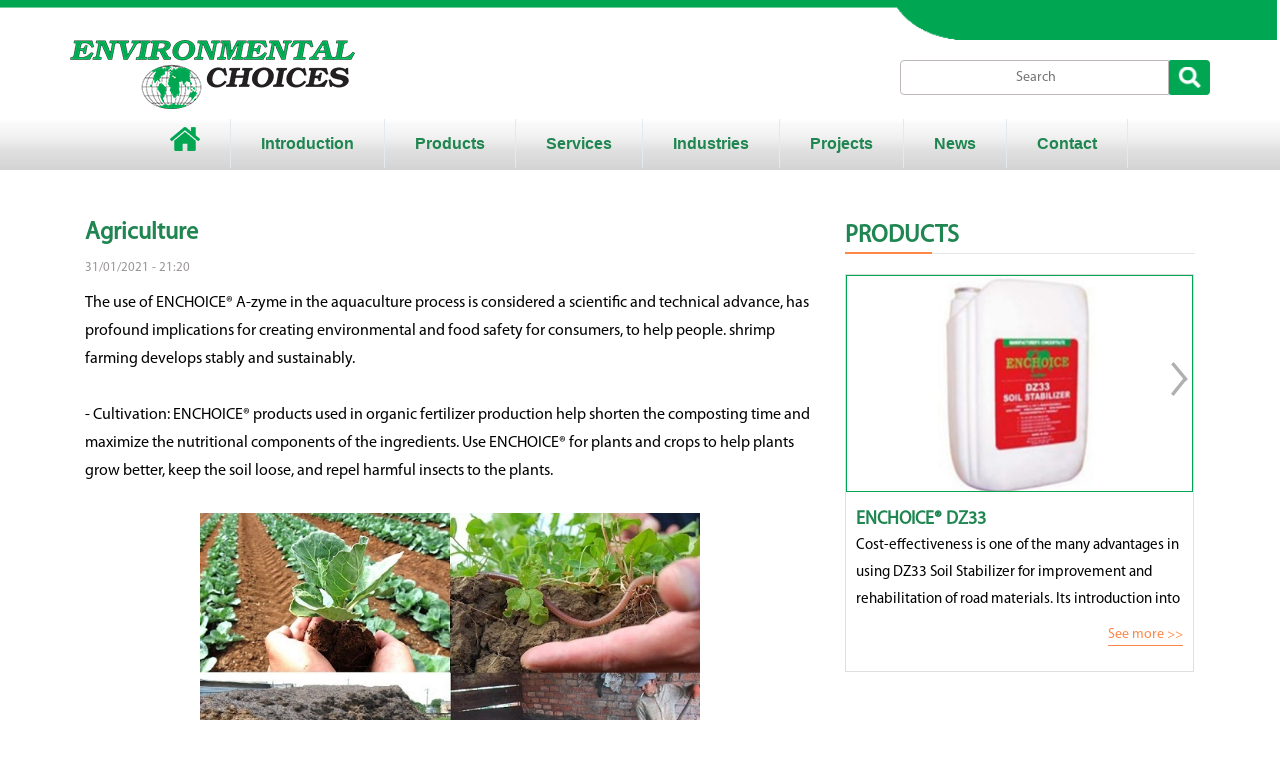

--- FILE ---
content_type: text/html; charset=utf-8
request_url: https://enchoices.com/agriculture-cid357.html
body_size: 22525
content:

<!DOCTYPE html PUBLIC "-//W3C//DTD XHTML 1.0 Transitional//EN" "http://www.w3.org/TR/xhtml1/DTD/xhtml1-transitional.dtd">

<html xmlns="http://www.w3.org/1999/xhtml">
<head><meta charset="UTF-8" /><meta name="viewport" content="width=device-width, initial-scale=1.0" /><meta http-equiv="X-UA-Compatible" content="ie=edge" /><link rel="shootcut icon" href="images/icon/icon-logo.png" /><title>
	Agriculture
</title><link type="text/css" href="/css/bootstrap.min.css" rel="stylesheet" /><link href="/js/owl-carousel/owl.carousel.min.css" rel="stylesheet" /><link type="text/css" href="/js/fancybox/jquery.fancybox.min.css" rel="stylesheet" /><link href="/css/animate.css" rel="stylesheet" type="text/css" /><link type="text/css" href="/js/menu/menu.css" rel="stylesheet" /><link rel="stylesheet" href="https://cdn.jsdelivr.net/npm/social-likes/dist/social-likes_classic.css" /><link href="css/font-awesome.min.css" rel="stylesheet" /><link href="https://fonts.googleapis.com/css?family=Muli:400,700&amp;display=swap&amp;subset=vietnamese" rel="stylesheet" /><link href="https://fonts.googleapis.com/css?family=Roboto:400,700&amp;display=swap&amp;subset=vietnamese" rel="stylesheet" /><link rel="stylesheet" href="/plugin/droopmenu/css/droopmenu.css" /><link rel="stylesheet" href="/plugin/droopmenu/css/ionicons.css" /><link type="text/css" href="/css/AddToCart.css" rel="stylesheet" /><link href="/css/Style.css?v=1.0.1" rel="stylesheet" type="text/css" />
    <script type="text/javascript" src="https://ajax.googleapis.com/ajax/libs/jquery/1.9.1/jquery.min.js"></script>
    <script type="text/javascript" src="/js/jquery-1.9.1.min.js"></script> 
    <script type="text/javascript" src="js/droopmenu.js"></script>
    
    <script type="text/javascript">
            jQuery(function ($) {
                $('.droopmenu-navbar').droopmenu({
                    dmArrow: true,
                    dmArrowDirection: 'dmarrowdown',
                    dmCentered: true
                });
            });
        </script>  
<meta name="keywords" content="Agriculture" /><meta name="description" content="&lt;div>The use of ENCHOICE&amp;reg; A-zyme in the aquaculture process is considered a scientific and technical advance, has profound implications for creating environmental and food safety for consumers, to help people. shrimp farming develops stably and sustainably.&lt;/di..." /><meta name="author" content="enchoices.com" /></head>
<body data-spy="scroll" data-target="#myNavbar" data-offset="300">
    <form method="post" action="./Default.aspx?url=agriculture&amp;id=357" id="form1">
<div class="aspNetHidden">
<input type="hidden" name="__VIEWSTATE" id="__VIEWSTATE" value="/[base64]/////[base64]////[base64]/[base64]/[base64]/LgY2YNkxmDP3" />
</div>

<div class="aspNetHidden">

	<input type="hidden" name="__VIEWSTATEGENERATOR" id="__VIEWSTATEGENERATOR" value="CA0B0334" />
	<input type="hidden" name="__EVENTVALIDATION" id="__EVENTVALIDATION" value="/wEdAAU7NMNxzXvmaD4z/znc6zD6YIwwWmbcz0gOPdP/QL9Gzlralj/Wgt0SHLVEObWu4AcyAWcgLOqfos0H0b4XFCNJLBB2dnK9qRGkFN+MjxTr/FMgWXUUnBjvjVx6pSPJL6aN+YYqeJUBfCgYqfE8H/Oz" />
</div>
        
        
        
        
        
        <header class="headerTop" >
           <div class="row" style="margin-right: 0;margin-left: 0;">
             <div class="container" style="padding-right: 0;padding-left: 0;">
             <div class="col-lg-9 col-sm-8"></div>
             <div class="col-lg-3 col-sm-4 menuHeader">
                 <div class="menu-top">
                     
                 </div>&nbsp;
                <!--<a class="langues " href="/lang.aspx?lang=2" title="English"><img src="/images/icon/en.jpg" alt="English"> </a>
                <a class="langues " href="/lang.aspx?lang=1" title="Tiếng Việt"><img src="/images/icon/vi.jpg" alt="Tiếng Việt"> </a> -->
             </div>
            </div>
           </div>
        </header>
         <div class="container" style="text-align-last: center;">
               
               <div><a class="logo" href="/"><img src="images/icon/180.png" alt="Logo" /></a> </div>  
               
           <div class ="tk">
               <input name="txtkey" type="text" id="txtkey" class="txt" placeholder=" Search" /> 
               <input type="submit" name="btnkey" value="" id="btnkey" title="Tìm kiếm" class="btn" />
           </div>
          </div>
         <div id="navbar" class="droopmenu-navbar ">
            <div class="droopmenu-inner">
                <div class="droopmenu-header">
                    
                    <a href="/" class="droopmenu-toggle"></a>
                    <div class="droopmenu-brand ">
                      <div class="tk2">
                        <input name="txtkey1" type="text" id="txtkey1" class="txt" placeholder=" Search" /> 
                        <input type="submit" name="btnkey1" value="" id="btnkey1" title="Tìm kiếm" class="btn" />
                      </div>
                    </div>
                </div>
                <div class="droopmenu-nav" role="navigation">
                  <ul class="droopmenu" >
                       <li><a class="icon-pad" href="/"> <img src="images/icon/home 1.png" style="margin-top: 5px;margin-bottom: 13px;" /></a></li>
                      
                         <li class="nohas-sub xem-them scroll">   
                            <a href="/introduction-cid172.html">Introduction</a>      
                              <ul id="rptMenuHome_lv2_0">
                                 
                                    <li id="scrollToTop" class="no"><a href="/about-us-cid182.html " >About Us</a></li>
                                 
                                    <li id="scrollToTop" class="no"><a href="/mission-vision-cid183.html " >Mission & Vision</a></li>
                                 
                                    <li id="scrollToTop" class="no"><a href="/business-activities-cid184.html " >Business Activities</a></li>
                                 
                                    <li id="scrollToTop" class="no"><a href="/social-responsibility-cid185.html " >Social Responsibility</a></li>
                                 
                               </ul>
                          </li>
                       
                         <li class="nohas-sub xem-them scroll">   
                            <a href="/products-cid173.html">Products</a>      
                              <ul id="rptMenuHome_lv2_1">
                                 
                                    <li id="scrollToTop" class="no"><a href="enchoice®-a-zyme-cid212.html " >ENCHOICE® A-Zyme</a></li>
                                 
                                    <li id="scrollToTop" class="no"><a href="enchoice®-general-cid213.html " >ENCHOICE® Mutil-Purposes </a></li>
                                 
                                    <li id="scrollToTop" class="no"><a href="enchoice®-dz33-cid214.html " >ENCHOICE® DZ33</a></li>
                                 
                                    <li id="scrollToTop" class="no"><a href="/flexterra®-hp-fgm™-cid217.html " >FlexTerra® HP-FGM™</a></li>
                                 
                                    <li id="scrollToTop" class="no"><a href="/proganics®-bsm™-cid1117.html " >ProGanics® (BSM™)</a></li>
                                 
                               </ul>
                          </li>
                       
                         <li class="nohas-sub xem-them scroll">   
                            <a href="/services-cid174.html">Services</a>      
                              <ul id="rptMenuHome_lv2_2">
                                 
                                    <li id="scrollToTop" class="no"><a href="/survey-solutions-cid1104.html " >Survey - Solutions</a></li>
                                 
                                    <li id="scrollToTop" class="no"><a href="/building-construction-cid1105.html " >Building - Construction</a></li>
                                 
                                    <li id="scrollToTop" class="no"><a href="/technology-transfer-cid1106.html " >Technology Transfer</a></li>
                                 
                               </ul>
                          </li>
                       
                         <li class="activehas-sub xem-them scroll">   
                            <a href="/industries-cid176.html">Industries</a>      
                              <ul id="rptMenuHome_lv2_3">
                                 
                                    <li id="scrollToTop" class="no"><a href="/industries-cid1107.html " >Industries</a></li>
                                 
                                    <li id="scrollToTop" class="no"><a href="/agriculture-cid1108.html " >Agriculture</a></li>
                                 
                                    <li id="scrollToTop" class="no"><a href="/transportation-cid1109.html " >Transportation</a></li>
                                 
                                    <li id="scrollToTop" class="no"><a href="/households-cid1110.html " >Households</a></li>
                                 
                               </ul>
                          </li>
                       
                         <li class="no xem-them scroll">   
                            <a href="/projects-cid177.html">Projects</a>      
                              
                          </li>
                       
                         <li class="nohas-sub xem-them scroll">   
                            <a href="/news-cid179.html">News</a>      
                              <ul id="rptMenuHome_lv2_5">
                                 
                                    <li id="scrollToTop" class="no"><a href="/company-news-cid186.html " >Company News</a></li>
                                 
                                    <li id="scrollToTop" class="no"><a href="/industries-news-cid187.html " >Industries News</a></li>
                                 
                                    <li id="scrollToTop" class="no"><a href="/events-cid1111.html " >Events</a></li>
                                 
                                    <li id="scrollToTop" class="no"><a href="/media-cid1112.html " >Media</a></li>
                                 
                               </ul>
                          </li>
                       
                         <li class="no xem-them scroll">   
                            <a href="/contact-cid181.html">Contact</a>      
                              
                          </li>
                       
                    </ul>
                </div>
            </div>
        </div>
        
      <div class="titName"></div>
        <div class="container pdt30 ">
          <div class="row">
            <div class="col-md-4 col-xs-12 pull-right">
               <div id="pnlR">
	
                  
                    <div id="SPR1" class="SPR">
                        
                           <p class="spr"><a style="color: #208651 !important;text-transform: uppercase;" href="/products-cid173.html">Products</a></p>
                        
                      
                     <div class="owl-carousel carousel1b clearfix pdt10 pdb10" id="owl-pro">
                        
                           <div class="fixPrR">
                              <a class="imgfixPrR" href="/enchoice®-dz33-cid214.html"> <img class="img" src="/images/pro/enchoice®-dz33-14.png" alt="ENCHOICE® DZ33" /> </a>
                              <div class="name_proR text-center">
                                <a href="/enchoice®-dz33-cid214.html">ENCHOICE® DZ33</a>
                                <p class="txtContentProR">Cost-effectiveness is one of the many advantages in using DZ33 Soil Stabilizer for improvement and rehabilitation of road materials. Its introduction into the roadbed construction process can drastically reduce - or eliminate altogether - washboarding, ruts, potholes and other types of road surface distress.
                                </p>
                               <p style="text-align: end;"><a class="xtr" href="/products-cid173.html">See more >></a> </p>
                               </div>
                           </div>
                        
                           <div class="fixPrR">
                              <a class="imgfixPrR" href="/enchoice®-multi-purposes-cid213.html"> <img class="img" src="/images/pro/enchoice®-general-13.png" alt="ENCHOICE® MULTI-PURPOSES" /> </a>
                              <div class="name_proR text-center">
                                <a href="/enchoice®-multi-purposes-cid213.html">ENCHOICE® MULTI-PURPOSES</a>
                                <p class="txtContentProR">ENCHOICE® concentrate is an organic based cocktail derived from a cold fermentation process of 100% organic materials. 
ENCHOICE® is composed of highly active organic acids, surfactants and trace nutrients. ENCHOICE® is user friendly, non-toxic, non-hazardous, environmentally safe and 100% biodegradable.
                                </p>
                               <p style="text-align: end;"><a class="xtr" href="/products-cid173.html">See more >></a> </p>
                               </div>
                           </div>
                        
                           <div class="fixPrR">
                              <a class="imgfixPrR" href="/enchoice®-a-zyme-cid212.html"> <img class="img" src="/images/pro/enchoice®-a-zyme-12.png" alt="ENCHOICE® A-ZYME" /> </a>
                              <div class="name_proR text-center">
                                <a href="/enchoice®-a-zyme-cid212.html">ENCHOICE® A-ZYME</a>
                                <p class="txtContentProR">ENCHOICE® A-Zyme is a synthetic organic yeast product with advanced technology, made in the US, with advantages of ease of use, high technical efficiency and economy. Used in aquaculture (shrimp, fish, ...) It is a product of natural origin and is safe, a substitute for commonly used chemicals that can harm your health. users and the environment.
                                </p>
                               <p style="text-align: end;"><a class="xtr" href="/products-cid173.html">See more >></a> </p>
                               </div>
                           </div>
                        
                           <div class="fixPrR">
                              <a class="imgfixPrR" href="/flexterra®-hp-fgm™-cid217.html"> <img class="img" src="/images/pro/flexterra®-hp-fgm™-17.jpg" alt="FLEXTERRA® HP-FGM™" /> </a>
                              <div class="name_proR text-center">
                                <a href="/flexterra®-hp-fgm™-cid217.html">FLEXTERRA® HP-FGM™</a>
                                <p class="txtContentProR">Flexterra® HP-FGM™ stands alone as the ultimate erosion control and revegetation product. Fine grading and extensive soil preparation are unnecessary, allowing you to apply the product for immediate protection and superior performance at reduced overall costs.
                                </p>
                               <p style="text-align: end;"><a class="xtr" href="/products-cid173.html">See more >></a> </p>
                               </div>
                           </div>
                        
                           <div class="fixPrR">
                              <a class="imgfixPrR" href="/proganic®-bsm™-cid219.html"> <img class="img" src="/images/pro/proganic®-bsm™-19.jpg" alt="PROGANIC® (BSM™)" /> </a>
                              <div class="name_proR text-center">
                                <a href="/proganic®-bsm™-cid219.html">PROGANIC® (BSM™)</a>
                                <p class="txtContentProR">ProGanics® Biotic Soil Media™ (BSM™) is engineered with key biological elements and patented bark and wood fibers to kick-start vigorousroot development and vegetation establishment while also initiating the nutrient cycling necessary to regenerate depleted soils.
                                </p>
                               <p style="text-align: end;"><a class="xtr" href="/products-cid173.html">See more >></a> </p>
                               </div>
                           </div>
                        
                      </div>
                    </div>
                    <br />
                   <div class="">
                    
                      <div class="titleVideoL text-center " style="display:none"><a href="/video-clip-cid152.html">VIDEO</a></div>
                      <div style="width: 100%; overflow: hidden;display:none">
                        <a class="VideoR" data-fancybox="" href="https://youtu.be/1Vh_UWqY_gQ&amp;autoplay=1&amp;rel=0&amp;controls=0&amp;showinfo=0">
                          <img src='/images/video/9.jpg' alt='high-performance-erosion-control' /></a>
                        <a class="TitleVideoH" data-fancybox="" href="https://youtu.be/1Vh_UWqY_gQ&amp;autoplay=1&amp;rel=0&amp;controls=0&amp;showinfo=0">High Performance Erosion Control    </a>
                       </div>
                     
                    
                      <div class="TitleVideoH1" style="width: 100%; overflow: hidden;display:none">
                        <a data-fancybox="" href="https://youtu.be/1jw_3DcZuQM&amp;autoplay=1&amp;rel=0&amp;controls=0&amp;showinfo=0" class="font-size-16px-important"> ProGanics® Biotic Soil Media™ </a>
                      </div>
                    
                      <div class="TitleVideoH1" style="width: 100%; overflow: hidden;display:none">
                        <a data-fancybox="" href="https://youtu.be/u5xa6TorU2w&amp;autoplay=1&amp;rel=0&amp;controls=0&amp;showinfo=0" class="font-size-16px-important"> Greener Solutions for Your Environment</a>
                      </div>
                    
                  </div>
                 <br />
                <div>
                 
               </div>
               <br />
             
</div>
           </div>
          <div class="col-md-8 col-xs-12 pull-left">
            <span id="txtName"></span>
              
             
             
             
             
              
            <div class="row"> 
                
                
                <span id="lblPage1" class="lpg clearfix text-center pdt15"></span>

             </div>
             <div class="row">
               
             </div>
           
           
           <div class="row"> 
            </div>
           
              
          
             <div class="clearfix bd pnlNewsDt">
                 <h1 class="tit1 text-left">Agriculture</h1>
                     <p class="timedt">31/01/2021 - 21:20</p>
                     <div id="tabs-descP1" class="clearfix intro mgb15"><div>The use of ENCHOICE&reg; A-zyme in the aquaculture process is considered a scientific and technical advance, has profound implications for creating environmental and food safety for consumers, to help people. shrimp farming develops stably and sustainably.</div>
<div>&nbsp;</div>
<div>- Cultivation: ENCHOICE&reg; products used in organic fertilizer production help shorten the composting time and maximize the nutritional components of the ingredients. Use ENCHOICE&reg; for plants and crops to help plants grow better, keep the soil loose, and repel harmful insects to the plants.</div>
<div>&nbsp;</div>
<div style="text-align: center;"><img src="/Images/image/L%C4%A9nh%20v%E1%BB%B1c%20s%E1%BB%AD%20d%E1%BB%A5ng/nongnghiep1.jpg" width="500" height="324" alt="" /></div>
<div><br />
- Breeding: Spraying ENCHOICE&reg; in the barn contributes to handling bad odors, controlling flies and mosquitoes, treating farm waste, keeping livestock healthy, limiting infectious diseases, absolutely safe for environment, pets.</div>
<div>&nbsp;</div>
<div style="text-align: center;"><img src="/Images/image/L%C4%A9nh%20v%E1%BB%B1c%20s%E1%BB%AD%20d%E1%BB%A5ng/nongnghiep-channuoi.jpg" width="500" height="312" alt="" /></div>
<div><br />
- Aquaculture: The ENCHOICE&reg; A-ZYME product line provides enzymes, micronutrients to develop useful microorganisms, inhibits the growth of harmful microorganisms and toxic algae diseases for shrimps, prevent the phenomenon of shrimp shedding.</div>
<div style="text-align: center;">&nbsp;</div>
<div style="text-align: center;">&nbsp;</div>
<div style="text-align: center;"><strong><br />
<img src="/Images/image/L%C4%A9nh%20v%E1%BB%B1c%20s%E1%BB%AD%20d%E1%BB%A5ng/nongnghiep-thuysan.jpg" width="500" height="319" alt="" /><br />
</strong></div>
<div><strong><br />
Application of ENCHOICE&reg; A-zyme in shrimp farming</strong></div>
<div>&nbsp;</div>
<div><strong>Uses</strong></div>
<div>&nbsp;</div>
<div>- Decompose organic matter, dead plants, dead algae, and dirt in the water, improve water quality, reduce the increase of bottom sludge layer, reduce odors.</div>
<div>- Reduce the concentration of COD, BOD in the water.</div>
<div>- Eliminate and prevent toxic gases (H2S, NH3, NO2) arising from organic decomposition of residue in water, helping shrimp grow well.</div>
<div>- Stable pH, stabilizes water color, limits algae growth and increases the amount of dissolved oxygen in water (DO), helps shrimp with enough oxygen to breathe, so shrimp will be healthy, less disease, eat a lot, quickly big.</div>
<div>- Enhance immunity for shrimp (by stimulating shrimp to produce antibodies).</div>
<div>- Reduce feed conversion ratio, increase farming yield.</div>
<div>- Shorten farming time and increase survival rate and increase productivity due to less loss of shrimp;</div>
<div>- Reducing water exchange costs due to not having to treat pond bottom sludge.</div>
<div>- Reduce the cost of using antibiotics and chemicals in disease treatment.</div>
<div>- Rescuing floating shrimp</div>
<div>- Stimulate the growth of beneficial microorganisms, in the water environment if beneficial microorganisms grow much, it will inhibit, inhibit, overwhelm the growth of harmful microorganisms, limit pathogens. harmful to shrimp</div>
<div>&nbsp;</div>
<div><strong>Dosage:</strong><br />
&nbsp;</div>
<div>0.1 - 0.2 ppm (0.1 - 0.2 ppm) Equivalent to 500ml - 1,000ml ENCHOICE&reg; A-zyme per 5,000 m3 of water.</div>
<div>&nbsp;</div>
<div><strong>Using:<br />
</strong></div>
<div>Dissolve ENCHOICE&reg; A-zyme in water and spray (splash) evenly over the water surface combined with the water fan.</div>
<div>&nbsp;</div>
<div><strong>Frequency of use</strong></div>
<div>&nbsp;</div>
<div>Time to use morning from 6am - 8am, afternoon from 16h - 18h.</div>
<div>Use 3 days before stocking with concentration of 0.1 ppm</div>
<div>The first month: 1 time / month from the 20th to the 25th of the month. (0.1 ppm).</div>
<div>Second month: 10-14 days / time (2 times / month) depending on the degree of water pollution (0.1&ndash;0.2 ppm)</div>
<div>Months 3 and onwards: 7 - 10 days / time (4 times / month) (0.2 ppm)</div>
<div>In case of emergency (top-floating shrimp) use a concentration of 0.2 ppm combined with a fan</div>
<div>&nbsp;</div>
<div><strong>Methods of preservation:</strong></div>
<div>&nbsp;</div>
<div>Store at temperatures below 55oC. Do not expose to direct sunlight. Shake the product well before use.</div>
<div>&nbsp;</div>
<div><strong>Note when using:</strong></div>
<div>&nbsp;</div>
<div>ENCHOICE&reg; A-zyme can be used immediately after being mixed with water, without waiting for &quot;activation&quot;.</div>
<div>ENCHOICE&reg; A-zyme is absolutely safe for the user, and no special protective equipment and measures are required when using it.</div>
<div>When mixing ENCHOICE&reg; A-zyme solution, add water first, then add ENCHOICE&reg; A-zyme preparation to avoid excessive foaming.</div>
<div>&nbsp;</div>
<div style="text-align: right;"><strong>Environmental Choices, Inc.</strong></div></div>
                     <div class="mgt20 social_cr">
                       <div class="addthis_toolbox addthis_default_style addthis ">
                         <a class="addthis_button_preferred_1"></a>
                         <a class="addthis_button_preferred_2"></a>
                         <a class="addthis_button_preferred_3"></a>
                         <a class="addthis_button_preferred_4"></a>
                         <a class="addthis_button_compact"></a>
                         <a class="addthis_counter addthis_bubble_style"></a>
                       </div>
           <script type="text/javascript" src="//s7.addthis.com/js/300/addthis_widget.js#pubid=ra-533b91f172518767"></script>
                    </div>
               <div class="tit-fb mgt20">COMMENT FACEBOOK</div>
                  <div class="mgb15 clearfix">
                      <div id="fb-root"></div>
                      <script async defer crossorigin="anonymous" src="https://connect.facebook.net/vi_VN/sdk.js#xfbml=1&version=v7.0"></script>
                      <div class="fb-comments" data-href="http://enchoices.com/agriculture-cid357.html" data-width="100%" data-numposts="5"></div>
                   </div>
                  <div class="tit4a pdt10 pdb10 ">RELATED NEWS</div>
                     <div class="row Bflex clearfix"> 
                            
                              <div class="col-xs-6 col-sm-6 col-md-4  pdt15 pdb15 boxf">
                                <a class="OtherN" href="/industries-cid355.html"> <img src="/images/news/55.png" alt="Industries" /></a>
                                <a class="OtherN1" href="/industries-cid355.html"> <p>Industries</p> </a>
                              </div>
                            
                            
                              <div class="col-xs-6 col-sm-6 col-md-4  pdt15 pdb15 boxf">
                                <a class="OtherN" href="/households-cid356.html"> <img src="/images/news/56.png" alt="Households" /></a>
                                <a class="OtherN1" href="/households-cid356.html"> <p>Households</p> </a>
                              </div>
                            
                            
                              <div class="col-xs-6 col-sm-6 col-md-4  pdt15 pdb15 boxf">
                                <a class="OtherN" href="/road-construction-cid365.html"> <img src="/images/news/65.jpg" alt="Road Construction" /></a>
                                <a class="OtherN1" href="/road-construction-cid365.html"> <p>Road Construction</p> </a>
                              </div>
                            
                       </div>
                     </div>
                  

              

                </div>
               <div class="d">
                  
                  
                    
                </div>
              
           </div>
        </div>
        
        <div id="menu_fixed" style="margin-right: 30px; display:none;">
           <div id="scrollToTop" class="scrollToTop ul-menu icon" style="display: none; margin-bottom: 30px; border-radius:30px; ">
              <i class="fa fa-chevron-circle-up" aria-hidden="true"></i>
                <div class="conten"> <span>  Top  </span> </div>
            </div>
            <div class="ul-menu icon" style="border-radius:30px; ">
              <i class="fa fa-user" aria-hidden="true"></i>
                <div class="conten">
                  <span>  Hotline Support </span>
                    <div class="slide-hotline">
                      
                        <a class="slide-hotline-items display-block hover-color-white color-white" target="_blank" href="tel: +1 828 301 5022"><i class="fa fa-phone" aria-hidden="true"></i> +1 828 301 5022</a>
                        <a class="slide-hotline-items zalo display-block hover-color-white color-white" target="_blank" href="http://zalo.me/0967824318">0967824318</a>
                        <a class="slide-hotline-items display-block hover-color-white color-white" target="_blank" href="mailto:contact@enchoices.com"><i class="fa fa-envelope" aria-hidden="true"></i>contact@enchoices.com</a>
                      
                    </div>
                </div>
            </div>
        </div>
        <div class="container mgb30" style="height: 1px;"><hr class="hr2" /></div>
        <div class="footer0">
          <div class="container">
            <div class="row pdt30 mgb30  ">
              <div class="col-sm-5 text-left">
                 
                    <a class="logo_Footer width-100pc pull-left" href="/" style=" margin: 0px 0px 10px 0; text-align:center" title="Logo">
                        <img style="width: 50%;" src="/images/icon/180.png" alt="/" /></a>
                 
                 
                     <div class="ContactF color-gray-2"><p><strong>ENVIRONMENTAL CHOICES, INC. (USA)</strong></p>
<p>16 Biltmore Avenue, Suite 300, Asheville, NC 28801</p>
<p>Tel: +1 704 469 3674 , +1 704 666 0747</p>
<p><b>Resident Representative Office in Vietnam</b></p>
<p>11th floor, 33 Le Duan, District 1, Ho Chi Minh City</p>
<p>Tel: +84 28 2211 1763 / 096 782 4318</p>
<p>Email: <u><span style="color: rgb(0, 0, 255);">info@enchoices.com<br />
</span></u><br />
<br />
&nbsp;</p></div>
                  
              </div>
              <div class="col-sm-4">
                
                   <div class="map1"> <iframe src="https://www.google.com/maps/embed?pb=!1m18!1m12!1m3!1d3244.3538166365747!2d-82.55397412522717!3d35.594337934744196!2m3!1f0!2f0!3f0!3m2!1i1024!2i768!4f13.1!3m3!1m2!1s0x8859f3576483a41f%3A0xebd8116dde548e52!2s16%20Biltmore%20Ave%20%23300%2C%20Asheville%2C%20NC%2028801%2C%20Hoa%20K%E1%BB%B3!5e0!3m2!1svi!2s!4v1722226680540!5m2!1svi!2s" width="100%" height="100%" frameborder="0" style="border:0;" allowfullscreen="" aria-hidden="false" tabindex="0"></iframe> </div>
                
               </div>
              <div class="col-sm-3 mxh ">
                 
                    <p class="NameCT1" style="color: #208651">SUPPORT</p>
                      <div class="HTKD color-white">
                        <a class="hotlinef display-block" href="tel: +1 828 301 5022"> +1 828 301 5022</a>
                        <!--<a class="hotlinef1 display-block" href="http://zalo.me/0967824318"> 0967824318</a>
                        <a class="hotlinef2 display-block" href="tel:0967824318">0967824318</a>-->
                        <a class="hotlinef3 display-block" href="mailto:info@enchoices.com" >info@enchoices.com</a>
                       </div>
                
              </div>
           </div>
         </div>
        <div class="bg-ft">
          <div class="container">
             <div class="row footer_2 container" style="margin-right: 0; margin-left: 0;">
                <div class="col-lg-10 col-sm-9 ft" >
                    
                      <div class="Copyright1"><div>Copyright@ 2020 ENVIRONMENTAL CHOICES, INC.</div></div>
                      <div class="Gamma">Design and development: <span style="color: rgb(255, 102, 0);">Environmental Choices, Inc.</span></div>   
                    
                  </div>
                <div class="col-lg-2 col-sm-3 text-center" style="padding-top:3px;">
                   <div class="socicalnet">
                       
                    </div>
                </div>
             </div>      
           </div>
         </div>
       </div>
    </form>
        <script type="text/javascript" src="/js/bootstrap.min.js"></script>
        <script type="text/javascript" src="/js/owl-carousel/owl.carousel.min.js"></script>
        <script type='text/javascript' src='/js/fancybox/jquery.fancybox.min.js'></script>
        <script type="text/javascript" src="/js/menu/menu.js"></script>
        <script type="text/javascript" src="/js/Library.js"></script>
        <script type="text/javascript" src="js/jquery.min.js"></script>
    <script>
        $(document).ready(function ($) {
            $('.fa.fa-times').click(function () {
                $('.TopSearch').css({ "left": "88%", "width": "0", "transition": "all .5s" });
            });
            $('.fa.fa-search').click(function () {
                $('.TopSearch').css({ "left": "0", "width": "88%", "transition": "left .5s" });
            });
        })
</script>
        <script>
            window.onscroll = function () { myFunction() };
            var navbar = document.getElementById("navbar");
            var sticky = navbar.offsetTop;
            function myFunction() {
                if (window.pageYOffset >= sticky) {
                    navbar.classList.add("sticky")
                } else {
                    navbar.classList.remove("sticky");
                }
            }
    </script>
</body>
</html>



--- FILE ---
content_type: text/css
request_url: https://enchoices.com/js/owl-carousel/owl.carousel.min.css
body_size: 2219
content:
/**
 * Owl Carousel v2.2.1
 * Copyright 2013-2017 David Deutsch
 * Licensed under  ()
 */
.owl-carousel,.owl-carousel .owl-item{-webkit-tap-highlight-color:transparent;position:relative}.owl-carousel{display:none;width:100%;z-index:1}.owl-carousel .owl-stage{position:relative;-ms-touch-action:pan-Y;-moz-backface-visibility:hidden}.owl-carousel .owl-stage:after{content:".";display:block;clear:both;visibility:hidden;line-height:0;height:0}.owl-carousel .owl-stage-outer{position:relative;overflow:hidden;-webkit-transform:translate3d(0,0,0)}.owl-carousel .owl-item,.owl-carousel .owl-wrapper{-webkit-backface-visibility:hidden;-moz-backface-visibility:hidden;-ms-backface-visibility:hidden;-webkit-transform:translate3d(0,0,0);-moz-transform:translate3d(0,0,0);-ms-transform:translate3d(0,0,0)}.owl-carousel .owl-item{min-height:1px;float:left;-webkit-backface-visibility:hidden;-webkit-touch-callout:none}.owl-carousel .owl-item img{display:block;width:100%}.owl-carousel .owl-dots.disabled,.owl-carousel .owl-nav.disabled{display:none}.no-js .owl-carousel,.owl-carousel.owl-loaded{display:block}.owl-carousel .owl-dot,.owl-carousel .owl-nav .owl-next,.owl-carousel .owl-nav .owl-prev{cursor:pointer;-webkit-user-select:none;-khtml-user-select:none;-moz-user-select:none;-ms-user-select:none;user-select:none;}.owl-carousel.owl-loading{opacity:0;display:block}.owl-carousel.owl-hidden{opacity:0}.owl-carousel.owl-refresh .owl-item{visibility:hidden}.owl-carousel.owl-drag .owl-item{-webkit-user-select:none;-moz-user-select:none;-ms-user-select:none;user-select:none}.owl-carousel.owl-grab{cursor:move;cursor:grab}.owl-carousel.owl-rtl{direction:rtl}.owl-carousel.owl-rtl .owl-item{float:right}.owl-carousel .animated{animation-duration:1s;animation-fill-mode:both}.owl-carousel .owl-animated-in{z-index:0}.owl-carousel .owl-animated-out{z-index:1}.owl-carousel .fadeOut{animation-name:fadeOut}@keyframes fadeOut{0%{opacity:1}100%{opacity:0}}.owl-height{transition:height .5s ease-in-out}.owl-carousel .owl-item .owl-lazy{opacity:0;transition:opacity .4s ease}.owl-carousel .owl-item img.owl-lazy{transform-style:preserve-3d}.owl-carousel .owl-video-wrapper{position:relative;height:100%;background:#000}.owl-carousel .owl-video-play-icon{position:absolute;height:80px;width:80px;left:50%;top:50%;margin-left:-40px;margin-top:-40px;background:url(owl.video.play.png) no-repeat;cursor:pointer;z-index:1;-webkit-backface-visibility:hidden;transition:transform .1s ease}.owl-carousel .owl-video-play-icon:hover{-ms-transform:scale(1.3,1.3);transform:scale(1.3,1.3)}.owl-carousel .owl-video-playing .owl-video-play-icon,.owl-carousel .owl-video-playing .owl-video-tn{display:none}.owl-carousel .owl-video-tn{opacity:0;height:100%;background-position:center center;background-repeat:no-repeat;background-size:contain;transition:opacity .4s ease}.owl-carousel .owl-video-frame{position:relative;z-index:1;height:100%;width:100%}

.owl-nav, .owl-carousel:hover .owl-nav {opacity:1;}
.owl-nav .disabled{opacity:0;cursor:pointer; display:block; }
.owl-next, .owl-prev { display: block; opacity:0.5; position:absolute;top:50%; width:45px; height:110px; margin-top:-55px; background: url(/js/owl-carousel/bg-arrow2.png) no-repeat; overflow:hidden;text-indent:9999px;}
.owl-prev { background-position:9px; left:7%;}
.owl-next { background-position:-35px; right:7%;}
.owl-next:hover, .owl-prev:hover {opacity:1;}

#owl-demo{width:100%;}
#owl-demo .item-slide {width:100%; display:block; position:relative;}
#owl-demo img{ height:100%;}

.owl-dots { text-align:center;position: absolute;width:100%;bottom:10px;}
.owl-dots .owl-dot{ display:inline-block;zoom:1;}
.owl-dots .owl-dot span { width:15px;height:15px;margin:5px; border:2px solid #fff; display: block;-webkit-backface-visibility:visible;transition: opacity .2s ease;border-radius:50%;}
.owl-dots .owl-dot.active span, .owl-dots .owl-dot:hover span{ background:rgb(254, 135, 71); border-color:rgb(254, 135, 71);}

.carousel4 .owl-next, .carousel4 .owl-prev { background-color:rgb(254, 135, 71); border-radius:5px;-moz-border-radius:5px;-webkit-border-radius:5px;}
.carousel4 .owl-prev { left:-15px;}
.carousel4 .owl-next { right:-15px;}
.carousel4 .itemP1 { background:url(/images/bg/bg-item1.png)no-repeat right bottom, #fff;}
.carousel4 .itemP2 { background:url(/images/bg/bg-item2.png)no-repeat right bottom, #fff;}
.carousel4 .itemP3 { background:url(/images/bg/bg-item3.png)no-repeat right bottom, #fff;}
.carousel4 .itemP4 { background:url(/images/bg/bg-item4.png)no-repeat right bottom, #fff;}
.carousel4 .itemP5 { background:url(/images/bg/bg-item2.png)no-repeat right bottom, #fff;}
.carousel4 .itemP6 { background:url(/images/bg/bg-item3.png)no-repeat right bottom, #fff;}
.carousel4 .itemP7 { background:url(/images/bg/bg-item4.png)no-repeat right bottom, #fff;}
.carousel4 .itemP8 { background:url(/images/bg/bg-item2.png)no-repeat right bottom, #fff;}
.carousel4 .itemP9 { background:url(/images/bg/bg-item3.png)no-repeat right bottom, #fff;}
.carousel4 .itemP10 { background:url(/images/bg/bg-item4.png)no-repeat right bottom, #fff;}
.carousel4 .box-itemP {background-size:100%;}


.carousel3b .owl-nav.disabled {display:block !important;}
.carousel3b .owl-next, .carousel3b .owl-prev, .carousel3 .owl-next, .carousel3 .owl-prev { width:30px; height:30px; top:0; background:url(/js/owl-carousel/bg-arrow42.png)no-repeat 10px;}
.carousel3b .owl-prev, .carousel3 .owl-prev { right:50px; left:auto;}
.carousel3b .owl-next, .carousel3 .owl-next {background-position:-64px; right:0;}

.carousel1 .item {position:relative;max-height:290px; overflow:hidden;}
.carousel1 .item .tit-img {position:absolute; color:#000; left:10px; bottom:10px; background:#e5c11e; padding:5px 15px;font-size:16px; line-height:34px; }
.carousel1 .item:hover .tit-img {color:#fff;}
.pnlNewsDt .owl-dots { text-align:center;right:0;}
.carousel1 .owl-dots { text-align:right;right:10px;}
.carousel1 .owl-dots .owl-dot span { width:10px;height:10px;margin:5px; background:#fff; border:1px solid #fff;}
.carousel1 .owl-dots .owl-dot.active span, .carousel1 .owl-dots .owl-dot:hover span{ background:#f36d37; border-color:#fff}

.carousel1b .owl-prev, .carousel1b .owl-next {background:url(/js/owl-carousel/bg-arrow4.png)no-repeat; width:25px; height:60px;}
.carousel1b .owl-prev { background-position:4px; left:2px;}
.carousel1b .owl-next { background-position:-36px; right:2px;}

.container .Utini { top:-40px; z-index:10;}
.Utini {padding:55px; background:rgba(0,0,0,0.25); position:relative;}
.Utini:before {content:""; display:block; position:absolute; top:22px; right:22px; bottom:22px; left:22px; background:#fff;}

@media screen and (max-width:767px) {
    .owl-prev {     right: 157px !important;top: 100% !important;}   
    .owl-next { right: 158px !important;margin-left: 20px;top: 100% !important;}
    #NewsH .container {position:relative !important;}
    #NewsH {height:500px !important; }
    .send {padding-left:15px !important; padding-right:15px!important;}
    #owl-demo .owl-dots {position:static;}
}

@media screen and (min-width:992px){
    /*.owl-dots {position:static;}*/
    .carousel4 .owl-prev { left:-55px;}
    .carousel4 .owl-next { right:-55px;}
}

--- FILE ---
content_type: text/css
request_url: https://enchoices.com/js/menu/menu.css
body_size: 2159
content:
.sticked, .onav ul * { line-height:1.3; -webkit-transition:all 0.3s ease-in-out; -moz-transition:all 0.3s ease-in-out; -o-transition:all 0.3s ease-in-out; -ms-transition: all 0.3s ease-in-out; transition:all 0.3s ease-in-out;}
.onav ul, .onav li, .onav li a {border:0;display:block;position:relative}
.onav:after {content:".";display:block;clear:both;visibility:hidden;line-height:0;height:0}

#oMenu .onav {z-index:99;}
.onav > li {float:left; padding:10px 8px;}
.onav > li > a { font-weight:bold; padding:7px 30px;color:#fff;font-size:16px; line-height:24px;}
.onav > li:first-child > a {border-right:none;}
.onav ul{position:absolute;top:100%; left:-9999px; width:240px;z-index:10;background:#283e7f; text-align:left;-webkit-box-shadow:0 1px 2px #d9dadb;box-shadow:0 1px 2px #d9dadb;}
.onav ul li{height:0; border-bottom:1px dotted #ccc;}
.onav ul li:last-child {border-bottom:0}
.onav ul li a{padding:10px 15px 10px 30px; color:#fff; font-size:14px; position:relative;}
.onav ul li a:before {content:""; display:block; position:absolute; left:15px;top:14px; height:9px; width:5px; background:url(/js/menu/bg-menu4.png)no-repeat center;}

.onav ul ul{margin-left:100%;top:0; border-top:1px solid #d9dadb;}
.onav ul ul li {border-left:1px dotted #ccc;}

.onav li:hover > ul{left:auto}
.onav li:hover > ul > li{height:38px;}
.onav > li.has-sub > a {padding-right:45px}

.onav-sticky {width: 100%;height:0;}
.sticked {position: fixed; top:0; left:0; right:0;z-index:20;box-shadow: 0 1px 2px #d9dadb;}

/*============================================================================*/
#oMenu {background:#3954a5;}

@media screen and (max-width:767px) {
   /*.btnMenu.menu-opened:after, .btnMenu.menu-opened:before{top:19px !important;}*/
    /*.btnMenu{left:15px !important;height:40px !important;top:-55px !important;}*/
    /*.btnMenu:after{top:20px !important;}
    .btnMenu:before{top:13px !important;}*/

    #oMenu .onav{left:0 !important;}

    .mbr-arrow-up {right:40px !important;}
    .pnlHot .iZoom {padding-bottom:20px; border-bottom:1px solid #eee;}
}

@media screen and (max-width:991px) {
        /*.logo{position:absolute;top:0;left: 0;width:100%;height:46px;text-align:center;padding:10px 0 0 0 ;float:none}
    .logo2{display:none}*/
    /*#oMenu .onav {position:absolute;background:#f9f9f9;top:100%; left:15px; max-height:350px; max-width:470px; overflow-x:hidden; overflow-y:auto; border:1px solid #ccc; border-top:none; margin-top: 25px;}*/

    #oMenu .onav {position:absolute;background:#f9f9f9;top:100%; left:15px; max-height:350px; max-width:470px; overflow-x:hidden; overflow-y:auto; border:1px solid #ccc; border-top:none; margin-top: 35px;}
    /*.btnMenu{width:50px;height:44px;position:absolute;right:15px;top:-80px;cursor:pointer;z-index:14;background:rgba(0,0,0,0.25)}*/
    .btnMenu{width:50px;height:40px;position:absolute;left:15px;top:4px;cursor:pointer;z-index:14;background:#e5c11e;}
    .btnMenu:after{position:absolute;top:20px;left:30px;display:block;height:4px;width:20px;border-top:2px solid #fff;border-bottom:2px solid #fff;content:''}
    .btnMenu:before{position:absolute;top:13px;left:30px;display:block;height:2px;width:20px;background:#fff;content:'';-webkit-transition:all .3s ease;-ms-transition:all .3s ease;transition:all .3s ease;}
    .btnMenu.menu-opened:after{top:19px;border:0;height:2px;width:20px;background:#fff;-webkit-transition:all .3s ease;-ms-transition:all .3s ease;transition:all .3s ease;-webkit-transform:rotate(45deg);-moz-transform:rotate(45deg);-ms-transform:rotate(45deg);-o-transform:rotate(45deg);transform:rotate(45deg)}
    .btnMenu.menu-opened:before{top:19px;background:#fff;width:20px;-webkit-transform:rotate(-45deg);-moz-transform:rotate(-45deg);-ms-transform:rotate(-45deg);-o-transform:rotate(-45deg);transform:rotate(-45deg)}

    #oMenu{width:100%}
    #oMenu ul{width:50%;display:none}
    .onav > li {background:none; padding:0 !important}
    .onav > li > a {padding:0 20px}
    #oMenu ul li{width:100%;border-top:1px solid #ddd}
    #oMenu ul li:hover{background:#FFF}
    #oMenu ul ul li, #oMenu li:hover > ul > li{height:auto}
    #oMenu ul li a, #oMenu ul ul li a{width:100%;border-bottom:0;color:#333; line-height:27px;border-left:none;}
    #oMenu ul.onav > li{float:none;text-align:left;}
    #oMenu ul.onav > li > a {background:url(/images/bg/bg-link.png)no-repeat 10px;}
    #oMenu ul ul li a{padding:0 15px 0 30px;background:none;}
    #oMenu ul ul li a:before { content:""; position:absolute; width:4px; height:4px; background:#555; left:20px; top:16px;}
    #oMenu ul ul li{background:#FFF; border-bottom:none;}
    #oMenu ul ul li:hover{background:#FFF}
    #oMenu ul ul ul li a{padding-left:35px}
    #oMenu ul ul li:hover > a,#oMenu ul ul li.active > a{color:#fff}
    #oMenu ul ul,#oMenu ul ul ul{position:relative;left:0;width:100%;margin:0;text-align:left}
    #oMenu ul.onav > li.has-sub > a:after,#oMenu ul.onav > li.has-sub > a:before,#oMenu ul ul > li.has-sub > a:after,#oMenu ul ul > li.has-sub > a:before{display:none}
    #oMenu .submenu-btn{position:absolute;z-index:99;right:0;top:0;display:block;border-left:1px solid #ddd;height:38px;width:40px;cursor:pointer}
    #oMenu .submenu-btn.submenu-opened{background:#555}
    #oMenu ul ul .submenu-btn{height:34px;width:34px}
    #oMenu .submenu-btn:after{position:absolute;top:19px;right:14px;width:10px;height:2px;display:block;background:#ccc;content:''}
    #oMenu ul ul .submenu-btn:after{top:15px;right:13px}
    #oMenu .submenu-btn.submenu-opened:after{background:#fff}
    #oMenu .submenu-btn:before{position:absolute;top:15px;right:18px;display:block;width:2px;height:10px;background:#ccc;content:''}
    #oMenu ul ul .submenu-btn:before{top:12px;right:16px}
    #oMenu .submenu-btn.submenu-opened:before{display:none}
    #oMenu ul ul ul li.active a{border-left:none}
    #oMenu ul.onav > li.has-sub > ul > li.active > a,#oMenu ul.onav ul > li.has-sub > ul > li.active > a{border-top:none}
    #oMenu ul.onav li:hover > a, .onav li.active > a{ color:#c81926 !important;}

    #oMenu .onav::-webkit-scrollbar-track { -webkit-box-shadow: inset 0 0 6px rgba(0,0,0,0.3);border-radius: 10px;background-color: #f9f9f9;}
    #oMenu .onav::-webkit-scrollbar {width:6px;background-color: #f9f9f9; display:none;}
    #oMenu .onav::-webkit-scrollbar-thumb {border-radius: 10px;-webkit-box-shadow: inset 0 0 6px rgba(0,0,0,.3);background-color:#3954a5;}
    #oMenu .onav:hover::-webkit-scrollbar {display:block !important;}
}

@media screen and (min-width:992px) {
    .onav li.has-sub > a:after {content:''; position:absolute; top:50%; margin-top:-3px; display:block;right:25px;width:9px;height:6px; background:url(/js/menu/bg-menu3.png)no-repeat center;}
    .onav > li:hover > a, .onav > li.active > a{ /*background:#283e7f;*/}
    .onav ul li:hover, .onav ul li.active{ background:#444;}
}


--- FILE ---
content_type: text/css
request_url: https://enchoices.com/plugin/droopmenu/css/droopmenu.css
body_size: 13946
content:
@import "https://fonts.googleapis.com/css?family=Montserrat:200,200i,300,300i,400,400i,500,500i,600,600i,700,700i,800,800i|Quicksand:300,400,500,700";
.droopmenu-navbar,.droopmenu-navbar *{-webkit-box-sizing:border-box;-moz-box-sizing:border-box;box-sizing:border-box;padding:0;margin:0}
.droopmenu-navbar {color: #208651;font-size: 15px;position: relative;line-height: 1.6; z-index: 9999; background-image: linear-gradient(#FFFFFF,#F8F8F8,#F5F5F5,#F0F0F0,#E8E8E8,#E0E0E0,#DCDCDC,#D8D8D8,#D3D3D3); margin: 10px 0 0; color: #107d45;font-weight: 700}
.droopmenu-navbar a{text-decoration:none;background-color:transparent;cursor:pointer}
.droopmenu-inner,.droopmenu-boxed{max-width:1140px;position:relative;margin:0 auto;z-index:10}
.dm-fullspan{max-width:100%}
.droopmenu-brand,.droopmenu-header{float:left}
.droopmenu-brand{margin-right:20px;margin-left:10px;display:none}
.dm-nav-brand a img,.droopmenu-brand img{height:35px;position:relative;top:5px}
.dm-nav-brand a,.droopmenu-brand{font-size:32px;font-weight:400;text-transform:uppercase;display:inline-block;color:#000}
.droopmenu-extra{float:right}
.droopmenu-extra>ul>li{display:inline-block}
.droopmenu,.droopmenu li{margin:0;list-style:none}
.droopmenu li i{font-size:24px;line-height:normal}
.droopmenu>li:first-child{margin-left:70px}
.droopmenu>li{font-size:13px;position:relative;font-family:"Arial";font-weight:400;float:left}
.droopmenu>li>a,.droopmenu>li>span{color:#208651;display:block;text-transform:inherit;-webkit-transition:all 1s ease;-moz-transition:all 1s ease;transition:all 1s ease;letter-spacing:0;padding:0 30px;font-size:16px;font-family:"Arial";font-weight:700}
.droopmenu>li a.droopmenu-button span{text-align:center;border:2px solid #000;-webkit-transition:border-color .5s ease,color 0 ease;-moz-transition:border-color .5s ease,color 0 ease;-ms-transition:border-color .5s ease,color 0 ease;-o-transition:border-color .5s ease,color 0 ease;transition:border-color .5s ease,color 0 ease;display:inline-block;border-radius:24px;line-height:44px;padding:0 20px;height:44px}
.droopmenu>li a.droopmenu-button:hover span{-webkit-transition-delay:0;-moz-transition-delay:0;transition-delay:0}
.dmcentered .droopmenu{float:none;margin-bottom:1px}
.dmcentered .droopmenu>li{display:inline-block;vertical-align:text-top;border-right:1px solid #E3E9ED}
.droopmenu-header{height:50px}
.dm-nav-brand a,.droopmenu-brand,.droopmenu > li > a,.droopmenu > li > span{line-height:50px;height:49px}
.droopmenu>li i{vertical-align:middle}
.droopmenu li>ul{display:block;background:#fff;position:absolute;-webkit-box-shadow:0 22px 46px 0 rgba(0,0,0,0.12);-moz-box-shadow:0 22px 46px 0 rgba(0,0,0,0.12);box-shadow:0 22px 46px 0 rgba(0,0,0,0.12);-webkit-transform-origin:0 0;-moz-transform-origin:0 0;-ms-transform-origin:0 0;-o-transform-origin:0 0;transform-origin:0 0;visibility:hidden;left:-9999em;width:225px;z-index:99;opacity:0;top:100%}
.droopmenu li.dmopener>ul{visibility:visible;opacity:1;left:0}
.droopmenu li ul{padding:0;margin-top:1px}
.droopmenu li li{position:relative}
.droopmenu li li>ul{margin-top:-13px;margin:0;top:0}
.droopmenu li li.dmopener>ul{left:100%}
    .droopmenu li:hover > a, .droopmenu li li:hover > a {
        background-image: linear-gradient(#D3D3D3,#D8D8D8,#DCDCDC,#E0E0E0,#E8E8E8,#F0F0F0,#F5F5F5,#F8F8F8,#FFFFFF);
        color: #f97305;
    }
.droopmenu li :hover{color:#208651}
.droopmenu li ul li a{display:block;padding:10px;-webkit-transition:all .3s ease;-moz-transition:all .3s ease;-ms-transition:all .3s ease;-o-transition:all .3s ease;font-weight:500;font-size:16px;color:#208651;text-align:left;white-space: nowrap;}
.droopmenu li li:hover > a{color:#fe7f3a;opacity:1}
.droopmenu li ul li{background-image: linear-gradient(#FFFFFF,#F8F8F8,#F5F5F5,#F0F0F0,#E8E8E8,#E0E0E0,#DCDCDC,#D8D8D8,#D3D3D3); border-bottom:1px solid #208651}
.droopmenu li ul{border-radius:3px;border:1px #6c7bc3}
.droopmenu li ul li:last-child{border-bottom:none;border-radius:0 0 4px 4px}
.droopmenu li ul li a i{vertical-align:middle}
.droopmenu .dm-arrow{width:0;height:0;position:relative;border-bottom:0 solid transparent;border-left:20px solid transparent;border-right:20px solid transparent;-webkit-transition:all .2s ease;-moz-transition:all .2s ease;-ms-transition:all .2s ease;-o-transition:all .2s ease;transition:all .2s ease;margin-left:-20px;margin-bottom:0;z-index:9999;bottom:9px;left:50%}
.droopmenu li.dmopener .dm-arrow{border-bottom:10px solid #fff;margin-bottom:-10px}
.dmarrow-down .droopmenu .dm-arrow{border-bottom:0;border-top:0 solid transparent;bottom:1px}
.dmarrow-down .droopmenu li.dmopener .dm-arrow{border-bottom:0;margin-bottom:0}
.droopmenu li>ul:after{content:'';position:absolute;background:transparent;height:8px;width:100%;bottom:100%;left:0}
.droopmenu li li>ul:after{top:0;left:auto;right:100%;bottom:auto;height:100%;width:8px}
.droopmenu li li.droopmenu-parent>a{padding-right:40px}
.droopmenu li a .droopmenu-indicator{display:inline-block;line-height:normal}
.droopmenu li a .droopmenu-indicator em{font-style:normal}
.droopmenu li li a .droopmenu-indicator{font-style:normal}
.droopmenu li a .droopmenu-indicator em:after,/*.droopmenu li li a .droopmenu-indicator em:after{content:"\f3d0";font-family:"Ionicons";display:inline-block;position:relative;font-size:16px;margin-left:4px;top:1px}
.droopmenu li li a .droopmenu-indicator em:after{content:"\f3d1";position:absolute;right:18px;top:25%}
*/ /*	-------------------------------------------------------
:: Droopmenu | DROP RIGHT-LEFT DIRECTION
------------------------------------------------------- */
.droopmenu li.droop-left>ul{right:0;top:100%;left:auto}
.droopmenu li li.droop-left>ul{top:0;right:100%;left:auto}
.droopmenu li li.droop-left>ul:after{top:0;left:100%;right:auto;bottom:auto;height:100%;width:8px}
.droopmenu ul.droopmenu-grid,.droopmenu ul.droopmenu-grid ul{width:auto}
.droopmenu .droopmenu,.droopmenu ul.droopmenu-grid,.droopmenu .droopmenu-grid ul,.droopmenu .droopmenu-mega ul{padding:0}
.droopmenu>li.droopmenu-mega{position:static}
.droopmenu>li.droopmenu-mega>a{position:relative}
.droopmenu>li.droopmenu-mega>ul{width:100%}
.droopmenu .droopmenu-grid-container{padding:30px;width:100%}
.droopmenu .droopmenu-grid-container ul{display:block;box-shadow:none;background:transparent;position:static;text-align:left;margin-left:0;border-top:0;opacity:1}
.droopmenu .droopmenu-grid-container ul.droopmenu-col{padding-left:10px;padding-right:10px}
.droopmenu-grid{}
.droopmenu-grid-9,.droopmenu ul.droopmenu-grid-9{width:960px}
.droopmenu-grid-8,.droopmenu ul.droopmenu-grid-8{width:840px}
.droopmenu-grid-7,.droopmenu ul.droopmenu-grid-7{width:720px}
.droopmenu-grid-6,.droopmenu ul.droopmenu-grid-6{width:640px}
.droopmenu-grid-5,.droopmenu ul.droopmenu-grid-5{width:580px}
.droopmenu-grid-4,.droopmenu ul.droopmenu-grid-4{width:480px}
.droopmenu-grid-3,.droopmenu ul.droopmenu-grid-3{width:320px}
.droopmenu-grid-2,.droopmenu ul.droopmenu-grid-2{width:240px}
.droopmenu-grid-1,.droopmenu ul.droopmenu-grid-1{width:180px}
.droopmenu-row{margin:0 -10px}
.droopmenu-col,.droopmenu ul.droopmenu-grid ul.droopmenu-col{min-height:1px;padding-left:10px;padding-right:10px;position:relative;float:left}
.droopmenu-col1,.droopmenu ul.droopmenu-grid ul.droopmenu-col1{width:8.33%}
.droopmenu-col2,.droopmenu ul.droopmenu-grid ul.droopmenu-col2{width:16.66%}
.droopmenu-col3,.droopmenu ul.droopmenu-grid ul.droopmenu-col3{width:25%}
.droopmenu-col4,.droopmenu ul.droopmenu-grid ul.droopmenu-col4{width:33.33%}
.droopmenu-col5,.droopmenu ul.droopmenu-grid ul.droopmenu-col5{width:41.66%}
.droopmenu-col6,.droopmenu ul.droopmenu-grid ul.droopmenu-col6{width:50%}
.droopmenu-col7,.droopmenu ul.droopmenu-grid ul.droopmenu-col7{width:58.33%}
.droopmenu-col8,.droopmenu ul.droopmenu-grid ul.droopmenu-col8{width:66.66%}
.droopmenu-col9,.droopmenu ul.droopmenu-grid ul.droopmenu-col9{width:75%}
.droopmenu-col10,.droopmenu ul.droopmenu-grid ul.droopmenu-col10{width:83.33%}
.droopmenu-col11,.droopmenu ul.droopmenu-grid ul.droopmenu-col11{width:91.66%}
.droopmenu-col12,.droopmenu ul.droopmenu-grid ul.droopmenu-col12{width:100%}
.droopmenu-col1-5,.droopmenu ul.droopmenu-grid ul.droopmenu-col1-5{width:20%}
.droopmenu-col1-8,.droopmenu ul.droopmenu-grid ul.droopmenu-col1-8{width:12.5%}
.droopmenu:after,.droopmenu:before,.droopmenu-row:after,.droopmenu-row:before,.droopmenu-inner:after,.droopmenu-inner:before{content:"";display:table}
.droopmenu:after,.droopmenu-row:after,.droopmenu-inner:after{clear:both}
.dmfixed{position:fixed;width:100%;left:0;top:0}
.dmpos-bottom.dmfixed{width:100%;bottom:0;top:auto}
.dmpos-bottom .droopmenu li>ul{bottom:100%;top:auto;margin:0}
.dmpos-bottom .droopmenu li>ul:after{top:100%;bottom:auto}
.dmpos-bottom .droopmenu li li>ul:after{top:0;left:auto;right:100%;bottom:auto}
.dmpos-bottom .droopmenu li li.drop-left>ul:after{top:0;left:100%;right:auto;bottom:auto;height:100%;width:8px}
.dmpos-bottom .droopmenu li li>ul{top:auto;bottom:0;margin:0;margin-bottom:-13px}
.dmpos-bottom .droopmenu li>ul{border:0;-webkit-box-shadow:0 -12px 22px 0 rgba(0,0,0,0.12);-moz-box-shadow:0 -12px 22px 0 rgba(0,0,0,0.12);box-shadow:0 -22px 46px 0 rgba(0,0,0,0.12)}
.dmpos-bottom .droopmenu .dm-arrow{bottom:59px;border-bottom:0;border-top:10px solid transparent;margin-top:-11px}
.dmpos-bottom .droopmenu li.dmopener .dm-arrow{border-bottom:0;border-top:10px solid #fff}
.dmpos-bottom.dmarrow-down .droopmenu .dm-arrow{bottom:69px;border-top:0;border-bottom:0 solid transparent}
.dmpos-bottom.dmarrow-down .droopmenu li.dmopener .dm-arrow{border-top:0;border-bottom:10px solid #fff}
.droopmenu-vertical{width:100%;min-height:100vh;position:static;margin:0}
.droopmenu-vertical .droopmenu .dm-arrow,.droopmenu-vertical.dmarrow-down .droopmenu .dm-arrow{display:none}
.droopmenu-vertical .droopmenu-header{padding-right:20px;padding-left:20px}
.droopmenu-vertical .droopmenu,.droopmenu-vertical .droopmenu-header,.droopmenu-vertical .droopmenu>li{float:none}
.droopmenu-vertical .droopmenu>li{display:block}
.droopmenu-vertical .droopmenu>li>a>i{line-height:normal;vertical-align:middle;display:inline-block;margin-right:8px;width:24px;padding:0}
.droopmenu-vertical .droopmenu>li>a,.droopmenu-vertical .droopmenu>li>span{height:auto;line-height:42px;padding:0 20px;display:block}
.droopmenu-vertical .droopmenu li a .droopmenu-indicator em:after{content:"\f3d1";position:absolute;right:18px;top:28%}
.droopmenu-vertical .droopmenu li>ul{margin:0;left:100%;top:0}
.droopmenu-vertical .droopmenu li>ul:after{width:8px;height:100%;bottom:auto;right:100%;left:auto;top:0}
.droopmenu-vertical .droopmenu li.droop-bottom>ul{top:auto;bottom:0}
.droopmenu-vertical .droopmenu li.droop-bottom>ul:before{top:auto;bottom:22px}
.droopmenu-vertical.dmpos-right{}
.droopmenu-vertical.dmpos-right .droopmenu li>ul:after{right:auto;left:100%}
.droopmenu-vertical.dmpos-right .droopmenu li>ul{right:100%;left:auto}
.droopmenu-vertical-wrapper{width:240px}
.droopmenu-left{float:left}
.droopmenu-right{float:right}
.droopmenu-col img{max-width:100%;display:block}
.droopmenu-col .droopmenu-media{overflow:hidden;padding-bottom:56.25%;padding-top:25px;position:relative;height:0}
.droopmenu-col .droopmenu-media video,.droopmenu-col .droopmenu-media embed,.droopmenu-col .droopmenu-media object,.droopmenu-col .droopmenu-media iframe{position:absolute;height:100%;width:100%;border:0;left:0;top:0}
.droopmenu-col h4{font-weight:300;font-size:22px}
.droopmenu .droopmenu-col li a{display:block;padding:5px 0;border-bottom:0;font-weight:300;font-size:15px}
.droopmenu .droopmenu-col li:last-child a{padding-bottom:0}
.droopmenu .droopmenu-col ul li:hover > a{text-decoration:none;background:none;color:#fe7f3a}
.droopmenu .dm-bottom-separator{border-bottom:1px solid #E3E9ED;padding-bottom:8px;margin-bottom:8px}
.droopmenu .dm-block-title{font-weight:400;overflow:hidden;padding:6px 25px;font-size:18px}
.droopmenu .droopmenu-content{padding-bottom:20px}
.droopmenu .droopmenu-content h4{margin-bottom:15px}
.droopmenu .droopmenu-content p a{color:#A9B4BA;display:inline;padding:0;font-size:inherit}
.droopmenu .droopmenu-content .dm-bold{}
.droopmenu .droopmenu-content .dm-small{color:#A9B4BA;letter-spacing:1px;font-size:12px;text-transform:uppercase}
.droopmenu .droopmenu-content .dm-italic{font-style:italic}
.droopmenu .droopmenu-content p{line-height:1.8em;margin:0 0 1.2em}
.droopmenu .droopmenu-content .droopmenu-icon-link p{margin:0}
.droopmenu .droopmenu-content p:last-child{margin-bottom:0}
.droopmenu .droopmenu-content p a:hover i{margin-left:5px}
.droopmenu .droopmenu-content p a i{font-size:14px;margin-left:0}
.droopmenu .droopmenu-content p a,.droopmenu .droopmenu-content p a i{-webkit-transition:all .5s ease;-moz-transition:all .5s ease;transition:all .5s ease}
.droopmenu .dm-border-right{border-right:1px solid #ddd;padding-right:20px}
.droopmenu .dm-border-bottom{background:transparent;border:0;border-bottom:1px solid #ddd;margin:20px 0}
.droopmenu .droopmenu-content .droopmenu-social-icons{padding-bottom:15px}
.droopmenu .droopmenu-content .droopmenu-social-icons a{display:inline-block;padding:0;margin:0}
.droopmenu .droopmenu-content .droopmenu-social-icons a i{position:relative;top:-1px}
.droopmenu .droopmenu-icon-links li{display:block;position:relative;margin:15px 0}
.droopmenu .droopmenu-icon-links li a{width:100%;height:100%;font-size:0;display:block;text-indent:-9999px;position:absolute;z-index:3;left:0;top:0}
.droopmenu .droopmenu-icon-links li .dm-details{display:block;padding:0 0 0 50px}
.droopmenu .droopmenu-icon-links li .dm-details span{font-size:20px;font-weight:300;transition:all 500ms ease-in-out}
.droopmenu .droopmenu-icon-links li .dm-details p{}
.droopmenu .droopmenu-icon-links li .dm-icon-holder{width:32px;height:32px;position:absolute;line-height:32px;text-align:center;background:#898989;transition:all 500ms ease-in-out;border-radius:50%;color:#fff;left:0;top:6px}
.droopmenu .droopmenu-icon-links li .dm-icon-holder i{font-size:18px;vertical-align:middle;position:relative;top:-1px}
.droopmenu .droopmenu-icon-links li a:hover~.dm-details span{color:#A9B4BA}
.droopmenu .droopmenu-icon-links li a:hover~.dm-icon-holder{background:#A9B4BA}
.dm-equalize{overflow:hidden}
.dm-equalize>.droopmenu-col{display:table-cell;float:none}
.dm-equalize>.droopmenu-col .droopmenu-content{padding-bottom:10000px;margin-bottom:-10000px}
.droopmenu-social-icons{display:block}
.droopmenu-extra .droopmenu-social-icons{line-height:70px}
.droopmenu-social-icons a{width:32px;height:32px;line-height:28px;text-align:center;position:relative;display:inline-block;text-decoration:none;border:2px solid;-webkit-tap-highlight-color:rgba(0,0,0,0);-webkit-transition:color 1s,background 1s;-moz-transition:color 1s,background 1s;-ms-transition:color 1s,background 1s;-o-transition:color 1s,background 1s;transition:color 1s,background 1s;-webkit-border-radius:16px;-moz-border-radius:16px;border-radius:16px;cursor:pointer;color:#71818C}
.droopmenu-social-icons a:after{content:'';position:absolute;border-radius:50%;height:100%;width:100%;left:0;top:0}
.droopmenu-social-icons a:hover:after{animation:sonarEffect 450ms ease-out}
@keyframes sonarEffect {
0%{opacity:.3}
40%{box-shadow:0 0 0 2px rgba(0,0,0,0.2),0 0 10px 10px #fff,0 0 0 10px rgba(0,0,0,0.2);opacity:.5}
100%{box-shadow:0 0 0 2px rgba(0,0,0,0.2),0 0 10px 10px #fff,0 0 0 10px rgba(0,0,0,0.2);transform:scale(1.6);opacity:0}
}
.droopmenu li .droopmenu-social-icons a i{font-size:14px;vertical-align:middle;display:inline-block;position:relative;margin:0;top:0}
.droopmenu-extra .droopmenu .droopmenu-social-icons a{border-color:#71818C}
.droopmenu-extra .droopmenu .droopmenu-social-icons a i{color:#71818C}
.droopmenu-extra .droopmenu .droopmenu-social-icons a:hover{border-color:#CCC}
.droopmenu-extra .droopmenu .droopmenu-social-icons a:hover i{color:#CCC}
.droopmenu-social-icons .dm-twitter,.droopmenu-extra .droopmenu .droopmenu-social-icons a.dm-twitter{background:#28AAE1;border-color:#28AAE1}
.droopmenu-social-icons .dm-facebook,.droopmenu-extra .droopmenu .droopmenu-social-icons a.dm-facebook{background:#3B5998;border-color:#3B5998}
.droopmenu-social-icons .dm-googleplus,.droopmenu-extra .droopmenu .droopmenu-social-icons a.dm-googleplus{background:#DC4E41;border-color:#DC4E41}
.droopmenu-social-icons .dm-linkedin,.droopmenu-extra .droopmenu .droopmenu-social-icons a.dm-linkedin{background:#0073B2;border-color:#0073B2}
.droopmenu-social-icons .dm-youtube,.droopmenu-extra .droopmenu .droopmenu-social-icons a.dm-youtube{background:#E52D27;border-color:#E52D27}
.droopmenu-social-icons .dm-pinterest,.droopmenu-extra .droopmenu .droopmenu-social-icons a.dm-pinterest{background:#BD081C;border-color:#BD081C}
.droopmenu-social-icons .dm-rss,.droopmenu-extra .droopmenu .droopmenu-social-icons a.dm-rss{background:#FF8B00;border-color:#FF8B00}
.droopmenu-social-icons .dm-instagram,.droopmenu-extra .droopmenu .droopmenu-social-icons a.dm-instagram{background:#3F729B;border-color:#3F729B}
.droopmenu-social-icons .dm-whatsapp,.droopmenu-extra .droopmenu .droopmenu-social-icons a.dm-whatsapp{background:#3BB931;border-color:#3BB931}
.droopmenu-social-icons .dm-twitter:hover,.droopmenu-extra .droopmenu .droopmenu-social-icons a.dm-twitter:hover{background:#53BBE7;border-color:#53BBE7}
.droopmenu-social-icons .dm-facebook:hover,.droopmenu-extra .droopmenu .droopmenu-social-icons a.dm-facebook:hover{background:#627AAC;border-color:#627AAC}
.droopmenu-social-icons .dm-googleplus:hover,.droopmenu-extra .droopmenu .droopmenu-social-icons a.dm-googleplus:hover{background:#E56348;border-color:#E56348}
.droopmenu-social-icons .dm-linkedin:hover,.droopmenu-extra .droopmenu .droopmenu-social-icons a.dm-linkedin:hover{background:#338FC1;border-color:#338FC1}
.droopmenu-social-icons .dm-youtube:hover,.droopmenu-extra .droopmenu .droopmenu-social-icons a.dm-youtube:hover{background:#E52D27;border-color:#E52D27}
.droopmenu-social-icons .dm-pinterest:hover,.droopmenu-extra .droopmenu .droopmenu-social-icons a.dm-pinterest:hover{background:#BD081C;border-color:#BD081C}
.droopmenu-social-icons .dm-rss:hover,.droopmenu-extra .droopmenu .droopmenu-social-icons a.dm-rss:hover{background:#FFA233;border-color:#FFA233}
.droopmenu-social-icons .dms-icon i,.droopmenu-social-icons .dms-icon:hover i,.droopmenu-extra .droopmenu .droopmenu-social-icons a.dms-icon i,.droopmenu-extra .droopmenu .droopmenu-social-icons a.dms-icon:hover i{color:#fff}
.dm-body-fix,.dm-search-open{overflow:hidden}
.dm-modal-search{width:100%;height:100%;z-index:1040;position:fixed;-webkit-transition:opacity .3s 0s,visibility 0;-moz-transition:opacity .3s 0s,visibility 0;transition:opacity .3s 0s,visibility 0;-webkit-transition-delay:1s;-moz-transition-delay:1s;transition-delay:1s;visibility:hidden;overflow:hidden;opacity:0;bottom:0;right:0;left:0;top:0}
.dm-search-open .dm-modal-search{-webkit-transition:opacity .3s 0s,visibility 0 0;-moz-transition:opacity .3s 0s,visibility 0 0;transition:opacity .3s 0s,visibility 0 0;-webkit-transition-delay:.1s;-moz-transition-delay:.1s;transition-delay:.1s;visibility:visible;opacity:1}
.dm-search-overlay{width:100vw;height:100vw;position:absolute;background-color:rgba(0,0,0,0.6);-webkit-transition:all .6s cubic-bezier(.67,.4,.67,.37);-moz-transition:all .6s cubic-bezier(.67,.4,.67,.37);-ms-transition:all .6s cubic-bezier(.67,.4,.67,.37);-o-transition:all .6s cubic-bezier(.67,.4,.67,.37);transition:all .6s cubic-bezier(.67,.4,.67,.37);-webkit-transform:scale(0) translate(0,0);-moz-transform:scale(0) translate(0,0);-ms-transform:scale(0) translate(0,0);transform:scale(0) translate(0,0);-webkit-transition-delay:0;-moz-transition-delay:0;transition-delay:0;-webkit-border-radius:50%;-moz-border-radius:50%;border-radius:50%;right:-50vw;top:-50vw;opacity:.4;z-index:10}
.dm-search-open .dm-search-overlay{opacity:1;-webkit-transform:scale(2) translate(-25%,25%);-moz-transform:scale(2) translate(-25%,25%);-ms-transform:scale(2) translate(-25%,25%);transform:scale(2) translate(-25%,25%);-moz-transition:all .6s cubic-bezier(.67,.4,.67,.37);-ms-transition:all .6s cubic-bezier(.67,.4,.67,.37);-o-transition:all .6s cubic-bezier(.67,.4,.67,.37);transition:all .6s cubic-bezier(.67,.4,.67,.37);-webkit-transition-delay:.2s;-moz-transition-delay:.2s;transition-delay:.2s}
.dm-search-wrapper{display:block;position:absolute;-webkit-transition:all .1s ease;-moz-transition:all .1s ease;-o-transition:all .1s ease;transition:all .1s ease;width:100%;height:100vh;z-index:13;opacity:0}
.dm-search-open .dm-search-wrapper{opacity:1}
.dm-modal-form{width:100%;margin:0 auto;position:relative;-webkit-transform:translateY(-50%);-moz-transform:translateY(-50%);-ms-transform:translateY(-50%);-o-transform:translateY(-50%);transform:translateY(-50%);max-width:1200px;z-index:999;height:70px;padding:0;top:50%}
.dm-search-open .dm-modal-form{-webkit-animation-name:searchShow;-webkit-animation-duration:1.2s;animation-name:searchShow;animation-duration:1.2s}
.dm-modal-form input{color:#FFF;display:block;height:70px;margin:0 auto;padding:0 70px 0 5px;opacity:1;font-size:48px;border:0;background:0;position:relative;font-weight:200;font-family:"Arial";-webkit-transition:all .5s ease;-moz-transition:all .5s ease;-o-transition:all .5s ease;transition:all .5s ease;outline:none;width:100%;z-index:2;top:0}
.dm-modal-form button{border:0;margin:0;padding:0;color:#fff;font-size:32px;position:absolute;background:none;cursor:pointer;-webkit-transition:all .5s ease;-moz-transition:all .5s ease;-o-transition:all .5s ease;transition:all .5s ease;outline:none;height:100%;width:70px;z-index:2;right:-10px;top:0}
.dm-modal-form input::placeholder{color:#FFF;opacity:1}
.dm-modal-form input:-moz-placeholder{color:#FFF;opacity:1}
.dm-modal-form input::-moz-placeholder{color:#FFF;opacity:1}
.dm-modal-form input::-webkit-input-placeholder{color:#FFF;opacity:1}
.dm-modal-form input:-ms-input-placeholder{color:#FFF;opacity:1}
.dm-modal-form input::-webkit-search-decoration{-webkit-appearance:none}
.dm-modal-form input::-webkit-search-cancel-button{display:none}
.dm-modal-form label{width:100%;height:100%;display:block;position:absolute;border-bottom:2px solid rgba(255,255,255,0.3);outline:none;z-index:1;top:0}
.dm-modal-form label:before,.dm-modal-form label:after{content:'';bottom:-3px;position:absolute;background:#fff;-webkit-transition:all 500ms cubic-bezier(0.680,0,0.265,1);-webkit-transition:all 500ms cubic-bezier(0.680,-0.550,0.265,1.550);-moz-transition:all 500ms cubic-bezier(0.680,-0.550,0.265,1.550);-o-transition:all 500ms cubic-bezier(0.680,-0.550,0.265,1.550);transition:all 500ms cubic-bezier(0.680,-0.550,0.265,1.550);z-index:2;height:3px;width:0;z-index:2}
.dm-modal-form label:before{left:50%}
.dm-modal-form label:after{right:50%}
.dm-modal-form input:focus~label:after,.dm-modal-form input:focus~label:before{width:50%}
.dm-modal-form input:focus{top:-10px}
.dm-modal-form input:focus~button{right:-15px}
@-webkit-keyframes searchShow {
0%{opacity:0;margin-top:40px;height:100px}
67%{opacity:0;margin-top:40px;height:100px}
100%{opacity:1;margin-top:0;height:70px}
}
@keyframes searchShow {
0%{opacity:0;margin-top:40px;height:100px}
67%{opacity:0;margin-top:40px;height:100px}
100%{opacity:1;margin-top:0;height:70px}
}
.dm-search-close{width:50px;height:70px;position:absolute;font-size:64px;z-index:999;color:#fff;right:-5px;top:-15px;opacity:0;text-decoration:none;-webkit-transition:all 1s;transition:all 1s;-webkit-transition-delay:0;transition-delay:0;outline:none}
.dm-search-open .dm-search-close{-webkit-transition-delay:.5s;transition-delay:.5s;opacity:1}
.dm-search-slidedown .dm-search-overlay{position:fixed;-webkit-transition:all 800ms cubic-bezier(1.000,0.000,0.070,1.000);-moz-transition:all 800ms cubic-bezier(1.000,0.000,0.070,1.000);-o-transition:all 800ms cubic-bezier(1.000,0.000,0.070,1.000);transition:all 800ms cubic-bezier(1.000,0.000,0.070,1.000);-webkit-border-radius:0;-moz-border-radius:0;border-radius:0;-webkit-transform:none;-moz-transform:none;-ms-transform:none;transform:none;width:100%;height:0;right:0;left:0;top:0}
.dm-search-open .dm-search-slidedown .dm-search-overlay{height:100%}
.dm-search-slidedown .dm-modal-form{margin-top:100px;-webkit-transition:all 600ms cubic-bezier(1.000,0.000,0.070,1.000);-moz-transition:all 600ms cubic-bezier(1.000,0.000,0.070,1.000);-o-transition:all 600ms cubic-bezier(1.000,0.000,0.070,1.000);transition:all 600ms cubic-bezier(1.000,0.000,0.070,1.000)}
.dm-search-open .dm-search-slidedown .dm-modal-form{margin-top:0}
.dm-search-slidedown .dm-search-wrapper{-webkit-transition-delay:.2s;transition-delay:.2s}
.droopmenu .droopmenu-tabs{display:block}
.droopmenu .droopmenu-tabsection{}
.droopmenu .droopmenu-tabcontent{border-bottom:1px solid #E3E9ED;padding:20px 30px;background:#fff;display:none}
.droopmenu .droopmenu-tabcontent.droopmenu-tab-active{display:block}
.droopmenu .droopmenu-tabnav{display:none}
.droopmenu .droopmenu-tabnav a{text-transform:uppercase}
.droopmenu .droopmenu-tabheader{padding:1em;color:#71818C;display:block;cursor:pointer;text-decoration:none;overflow:hidden}
.droopmenu .droopmenu-tabnav:after,.droopmenu .droopmenu-tabnav:before,.droopmenu .droopmenu-tabheader:after,.droopmenu .droopmenu-tabheader:before,.droopmenu-tabs.droopmenu-tabs-vertical:after,.droopmenu-tabs.droopmenu-tabs-vertical:before{display:table;content:""}
.droopmenu .droopmenu-tabnav:after,.droopmenu .droopmenu-tabheader:after,.droopmenu-tabs.droopmenu-tabs-vertical:after{clear:both}
.droopmenu .droopmenu-tabheader:hover,.droopmenu .droopmenu-tabheader:focus{text-decoration:none}
.droopmenu .droopmenu-tabheader:before{float:right;content:'\2b\a0'}
.droopmenu .droopmenu-tabheader.droopmenu-tab-active:before{content:'\2013\a0'}
.droopmenu .droopmenu-tabheader.droopmenu-tab-active{background:#F1F4F8}
.droopmenu-toggle{width:50px;height:40px;line-height:40px;-webkit-transition:background-color .3s;-moz-transition:background-color .3s;transition:background-color .3s;-webkit-border-radius:4px;border-radius:4px;position:relative;text-align:center;padding-top:14px;cursor:pointer;display:none;    float: left;right:0;top:6px}
.droopmenu-toggle i{width:28px;height:1px;display:block;position:relative;-webkit-transition:all 700ms cubic-bezier(0.755,0.050,0.855,0.060);-moz-transition:all 700ms cubic-bezier(0.755,0.050,0.855,0.060);-o-transition:all 700ms cubic-bezier(0.755,0.050,0.855,0.060);transition:all 700ms cubic-bezier(0.755,0.050,0.855,0.060);margin-bottom:5px;margin-right:auto;margin-left:auto}
.droopmenu-toggle .dm-burg:nth-child(2){opacity:1}
.droopmenu-toggle .dm-burg:nth-child(2):after,.droopmenu-toggle .dm-burg:nth-child(2):before{-webkit-transition:-webkit-transform .4s cubic-bezier(.18,.65,.65,1.4) .1s,opacity .3s cubic-bezier(.18,.65,.65,1.4) .08s;-moz-transition:transform .4s cubic-bezier(.18,.65,.65,1.4) .1s,opacity .3s cubic-bezier(.18,.65,.65,1.4) .08s;-o-transition:transform .4s cubic-bezier(.18,.65,.65,1.4) .1s,opacity .3s cubic-bezier(.18,.65,.65,1.4) .08s;transition:transform .4s cubic-bezier(.18,.65,.65,1.4) .1s,opacity .3s cubic-bezier(.18,.65,.65,1.4) .08s}
.droopmenu-toggle .dm-burg:nth-child(1){-webkit-transform:translate3d(0,0,0) rotate3d(0,0,1,0deg);-moz-transform:translate3d(0,0,0) rotate3d(0,0,1,0deg);-ms-transform:translate3d(0,0,0) rotate3d(0,0,1,0deg);-o-transform:translate3d(0,0,0) rotate3d(0,0,1,0deg);transform:translate3d(0,0,0) rotate3d(0,0,1,0deg)}
.droopmenu-toggle .dm-burg:nth-child(1):after,.droopmenu-toggle .dm-burg:nth-child(1):before{-webkit-transition:-webkit-transform .4s cubic-bezier(.18,.65,.65,1.4),opacity .3s cubic-bezier(.18,.65,.65,1.4);-moz-transition:transform .4s cubic-bezier(.18,.65,.65,1.4),opacity .3s cubic-bezier(.18,.65,.65,1.4);-o-transition:transform .4s cubic-bezier(.18,.65,.65,1.4),opacity .3s cubic-bezier(.18,.65,.65,1.4);transition:transform .4s cubic-bezier(.18,.65,.65,1.4),opacity .3s cubic-bezier(.18,.65,.65,1.4)}
.droopmenu-toggle .dm-burg:nth-child(3){-webkit-transform:translate3d(0,0,0) rotate3d(0,0,1,0deg);-moz-transform:translate3d(0,0,0) rotate3d(0,0,1,0deg);-ms-transform:translate3d(0,0,0) rotate3d(0,0,1,0deg);-o-transform:translate3d(0,0,0) rotate3d(0,0,1,0deg);transform:translate3d(0,0,0) rotate3d(0,0,1,0deg)}
.droopmenu-toggle .dm-burg:nth-child(3):after,.droopmenu-toggle .dm-burg:nth-child(3):before{-webkit-transition:-webkit-transform .4s cubic-bezier(.18,.65,.65,1.4) .2s,opacity .3s cubic-bezier(.18,.65,.65,1.4) .18s;-moz-transition:transform .4s cubic-bezier(.18,.65,.65,1.4) .2s,opacity .3s cubic-bezier(.18,.65,.65,1.4) .18s;-o-transition:transform .4s cubic-bezier(.18,.65,.65,1.4) .2s,opacity .3s cubic-bezier(.18,.65,.65,1.4) .18s;transition:transform .4s cubic-bezier(.18,.65,.65,1.4) .2s,opacity .3s cubic-bezier(.18,.65,.65,1.4) .18s}
.droopmenu-toggle i:after,.droopmenu-toggle i:before{content:"";width:100%;height:100%;display:block;position:absolute;pointer-events:none;background:#272525}
.droopmenu-toggle i:before{opacity:1;-webkit-transform:translate3d(0%,0,0);-moz-transform:translate3d(0%,0,0);-ms-transform:translate3d(0%,0,0);-o-transform:translate3d(0%,0,0);transform:translate3d(0%,0,0)}
.droopmenu-toggle i:after{opacity:0;-webkit-transform:translate3d(50%,0,0);-moz-transform:translate3d(50%,0,0);-ms-transform:translate3d(50%,0,0);-o-transform:translate3d(50%,0,0);transform:translate3d(50%,0,0)}
.droopmenu-toggle:hover i:before{opacity:0;-webkit-transform:translate3d(-50%,0,0);-moz-transform:translate3d(-50%,0,0);-ms-transform:translate3d(-50%,0,0);-o-transform:translate3d(-50%,0,0);transform:translate3d(-50%,0,0)}
.droopmenu-toggle:hover i:after{opacity:1;-webkit-transform:translate3d(0%,0,0);-moz-transform:translate3d(0%,0,0);-ms-transform:translate3d(0%,0,0);-o-transform:translate3d(0%,0,0);transform:translate3d(0%,0,0)}
.droopmenu-toggle.dmt-active i{-webkit-transition:all 700ms cubic-bezier(0.755,0.050,0.855,0.060);-moz-transition:all 700ms cubic-bezier(0.755,0.050,0.855,0.060);-o-transition:all 700ms cubic-bezier(0.755,0.050,0.855,0.060);transition:all 700ms cubic-bezier(0.755,0.050,0.855,0.060)}
.droopmenu-toggle.dmt-active .dm-burg:nth-child(1){-webkit-transform:translate3d(0,6px,0) rotate3d(0,0,1,-45deg);-moz-transform:translate3d(0,6px,0) rotate3d(0,0,1,-45deg);-ms-transform:translate3d(0,6px,0) rotate3d(0,0,1,-45deg);-o-transform:translate3d(0,6px,0) rotate3d(0,0,1,-45deg);transform:translate3d(0,6px,0) rotate3d(0,0,1,-45deg)}
.droopmenu-toggle.dmt-active .dm-burg:nth-child(2){opacity:0}
.droopmenu-toggle.dmt-active .dm-burg:nth-child(3){margin-bottom:0;-webkit-transform:translate3d(0,-6px,0) rotate3d(0,0,1,45deg);-moz-transform:translate3d(0,-6px,0) rotate3d(0,0,1,45deg);-ms-transform:translate3d(0,-6px,0) rotate3d(0,0,1,45deg);-o-transform:translate3d(0,-6px,0) rotate3d(0,0,1,45deg);transform:translate3d(0,-6px,0) rotate3d(0,0,1,45deg)}
.dmfade .droopmenu li > ul{-webkit-transform:translate(0,1px);-moz-transform:translate(0,1px);-ms-transform:translate(0,1px);-o-transform:translate(0,1px);transform:translate(0,1px);-webkit-transition:transform 0.5s,visibility 0 linear 0.5s,opacity .5s linear,left 0 .5s;-moz-transition:transform 0.5s,visibility 0 linear 0.5s,opacity .5s linear,left 0 .5s;-o-transition:transform 0.5s,visibility 0 linear 0.5s,opacity .5s linear,left 0 .5s;transition:transform 0.5s,visibility 0 linear 0.5s,opacity .5s linear,left 0 .5s;border:1px solid #208651;opacity:1}
.dmpos-bottom.dmfade .droopmenu li>ul{-webkit-transform:translate(0,-1px);-moz-transform:translate(0,-1px);-ms-transform:translate(0,-1px);-o-transform:translate(0,-1px);transform:translate(0,-1px)}
.dmfade .droopmenu li.dmopener>ul{transition-delay:0;-webkit-transform:translate(0,0);-moz-transform:translate(0,0);-ms-transform:translate(0,0);-o-transform:translate(0,0);transform:translate(0,0)}
.dmslideup .droopmenu li>ul{-webkit-transform:translate(0,60px);-moz-transform:translate(0,60px);-ms-transform:translate(0,60px);-o-transform:translate(0,60px);transform:translate(0,60px);-webkit-transition:all .5s ease-in-out 0s,visibility 0 linear 0.5s,left 0 .5s;-moz-transition:all .5s ease-in-out 0s,visibility 0 linear 0.5s,left 0 .5s;-o-transition:all .5s ease-in-out 0s,visibility 0 linear 0.5s,left 0 .5s;transition:all .5s ease-in-out 0s,visibility 0 linear 0.5s,left 0 .5s}
.dmpos-bottom.dmslideup .droopmenu li>ul{-webkit-transform:translate(0,-60px);-moz-transform:translate(0,-60px);-ms-transform:translate(0,-60px);-o-transform:translate(0,-60px);transform:translate(0,-60px)}
.dmslideup .droopmenu li.dmopener>ul{-webkit-transform:translate(0,0);-moz-transform:translate(0,0);-ms-transform:translate(0,0);-o-transform:translate(0,0);transform:translate(0,0);-webkit-transition-delay:.2s;-moz-transition-delay:.2s;-o-transition-delay:.2s;transition-delay:.2s}
.dmslidedown .droopmenu li>ul{-webkit-transform:translateY(-2em);-moz-transform:translateY(-2em);-ms-transform:translateY(-2em);-o-transform:translateY(-2em);transform:translateY(-2em);-webkit-transition:all .5s ease-in-out 0s,visibility 0 linear 0.5s,z-index 0 linear 0.5s,left 0 .5s;-moz-transition:all .5s ease-in-out 0s,visibility 0 linear 0.5s,z-index 0 linear 0.5s,left 0 .5s;-o-transition:all .5s ease-in-out 0s,visibility 0 linear 0.5s,z-index 0 linear 0.5s,left 0 .5s;transition:all .5s ease-in-out 0s,visibility 0 linear 0.5s,z-index 0 linear 0.5s,left 0 .5s;z-index:-99}
.dmpos-bottom.dmslidedown .droopmenu li>ul{-webkit-transform:translateY(2em);-moz-transform:translateY(2em);-ms-transform:translateY(2em);-o-transform:translateY(2em);transform:translateY(2em)}
.dmslidedown .droopmenu li.dmopener>ul{-webkit-transform:translateY(0);-moz-transform:translateY(0);-ms-transform:translateY(0);-o-transform:translateY(0);transform:translateY(0);-webkit-transition-delay:.1s;-moz-transition-delay:.1s;-o-transition-delay:.1s;transition-delay:.1s;z-index:99;opacity:1}
.dmslideleft .droopmenu li>ul{-webkit-transform:translateX(100px);transform:translateX(100px)}
.dmslideright .droopmenu li>ul{-webkit-transform:translateX(-100px);transform:translateX(-100px)}
.dmslideleft .droopmenu li>ul,.dmslideright .droopmenu li>ul{-webkit-transition:opacity 0.5s,-webkit-transform 0.5s,visibility 0 0.5s,left 0 .5s;transition:opacity 0.5s,transform 0.5s,visibility 0 0.5s,left 0 .5s}
.dmslideleft .droopmenu li.dmopener>ul,.dmslideright .droopmenu li.dmopener>ul{-webkit-transform:translateX(0%);transform:translateX(0%);-webkit-transition:opacity 0.5s,-webkit-transform .5s;transition:opacity 0.5s,transform .5s}
.dmflip .droopmenu li>ul{-webkit-transform:perspective(1160px) rotateX(-90deg);-moz-transform:perspective(1160px) rotateX(-90deg);-ms-transform:perspective(1160px) rotateX(-90deg);-o-transform:perspective(1160px) rotateX(-90deg);transform:perspective(1160px) rotateX(-90deg);-webkit-transition:transform 0.5s,visibility 0 linear 0.5s,opacity .5s linear,left 0 .5s;-moz-transition:transform 0.5s,visibility 0 linear 0.5s,opacity .5s linear,left 0 .5s;-o-transition:transform 0.5s,visibility 0 linear 0.5s,opacity .5s linear,left 0 .5s;transition:transform 0.5s,visibility 0 linear 0.5s,opacity .5s linear,left 0 .5s;-webkit-transform-origin:0 0;-moz-transform-origin:0 0;-o-transform-origin:0 0;transform-origin:0 0}
.dmpos-bottom.dmflip .droopmenu li>ul{-webkit-transform-origin:50% 100%;-moz-transform-origin:50% 100%;-o-transform-origin:50% 100%;transform-origin:50% 100%}
.dmflip .droopmenu li.dmopener>ul{-webkit-transform:perspective(1160px) rotateX(0);-moz-transform:perspective(1160px) rotateX(0);-ms-transform:perspective(1160px) rotateX(0);-o-transform:perspective(1160px) rotateX(0);transform:perspective(1160px) rotateX(0);-webkit-transition-delay:.2s;-moz-transition-delay:.2s;-o-transition-delay:.2s;transition-delay:.2s}
.dmflipdown .droopmenu li>ul{-webkit-transform-style:preserve-3d;-moz-transform-style:preserve-3d;-o-transform-style:preserve-3d;transform-style:preserve-3d;-webkit-transform-origin:50% 50%;-moz-transform-origin:50% 50%;-ms-transform-origin:50% 50%;-o-transform-origin:50% 50%;transform-origin:50% 50%;-webkit-transform:rotateX(-90deg);-moz-transform:rotateX(-90deg);-o-transform:rotateX(-90deg);transform:rotateX(-90deg);-webkit-transition:-webkit-transform 0.3s,opacity 0.3s,left 0 .5s;-moz-transition:-moz-transform 0.3s,opacity 0.3s,left 0 .5s;-ms-transition:-ms-transform 0.3s,opacity 0.3s,left 0 .5s;-o-transition:-o-transform 0.3s,opacity 0.3s,left 0 .5s;transition:transform 0.5s,opacity 0.5s,left 0 .5s}
.dmpos-bottom.dmflipdown .droopmenu li>ul{-webkit-transform:rotateX(90deg);-moz-transform:rotateX(90deg);-o-transform:rotateX(90deg);transform:rotateX(90deg)}
.dmflipdown .droopmenu li.dmopener>ul{opacity:1;visibility:visible;-webkit-transform:rotateX(0deg);-moz-transform:rotateX(0deg);-o-transform:rotateX(0deg);transform:rotateX(0deg);-webkit-transition-delay:.1s;-moz-transition-delay:.1s;-o-transition-delay:.1s;transition-delay:.1s}
.dmscale .droopmenu li>ul{-webkit-transition:-webkit-transform 0.5s,opacity 0.5s,visibility 0 0.5s,left 0 .5s;transition:transform 0.5s,opacity 0.5s,visibility 0 0.2s,left 0 .5s;-webkit-transform-origin:top center;-moz-transform-origin:top center;-o-transform-origin:top center;transform-origin:top center;-webkit-transform:scale(0.2);transform:scale(0.2)}
.dmpos-bottom.dmscale .droopmenu li>ul{-webkit-transform-origin:bottom center;-moz-transform-origin:bottom center;-o-transform-origin:bottom center;transform-origin:bottom center}
.dmscale .droopmenu li.dmopener>ul{-webkit-transition:-webkit-transform 0.5s,opacity .5s;transition:transform 0.5s,opacity .5s;-webkit-transform:scale(1);transform:scale(1)}
@media only screen and (min-width: 768px) {
.droopmenu-nav,.droopmenu li>ul{display:block!important}
.droopmenu-vertical .droopmenu-extra{float:none}
.dmcentered .dm-nav-brand{display:block}
.dmcentered .droopmenu-brand{display:none}
.dmsticky{position:-webkit-sticky;position:sticky;width:100%;top:0}
.dmsticky:after,.dmsticky:before{content:'';display:table}
.droopmenu .droopmenu-tabnav{display:block;background:#fff;position:relative;z-index:10}
.droopmenu .droopmenu-tabnav a{float:left;height:56px;display:block;padding:0 20px;line-height:56px;text-decoration:none;position:relative;color:#71818C;border:0}
.droopmenu .droopmenu-tabs.tabs-justify .droopmenu-tabnav a{display:table-cell;text-align:center;float:none;width:1%}
.droopmenu .droopmenu-tabnav a:last-child{}
.droopmenu .droopmenu-tabnav a:hover,.droopmenu .droopmenu-tabnav a:focus{}
.droopmenu .droopmenu-tabnav a.droopmenu-tab-active{font-weight:400}
.droopmenu .droopmenu-tabnav a:after{content:'';width:13px;height:13px;position:absolute;-webkit-transform:rotate(135deg) scale(0);-moz-transform:rotate(135deg) scale(0);-ms-transform:rotate(135deg) scale(0);-o-transform:rotate(135deg) scale(0);transform:rotate(135deg) scale(0);transition:-webkit-transform .3s ease-in;transition:transform .3s ease-in;border-bottom:1px solid #D9E2EC;border-right:1px solid #D9E2EC;background-color:#fff;bottom:-7px;right:47%;z-index:11}
.droopmenu .droopmenu-tabs.droopmenu-tabs-vertical .droopmenu-tabnav a:after{-webkit-transform:rotate(225deg) scale(0);-moz-transform:rotate(225deg) scale(0);-ms-transform:rotate(225deg) scale(0);-o-transform:rotate(225deg) scale(0);transform:rotate(225deg) scale(0);bottom:36%;right:-7px}
.droopmenu .droopmenu-tabnav a.droopmenu-tab-active:after{-webkit-transform:rotate(225deg) scale(1);-moz-transform:rotate(225deg) scale(1);-ms-transform:rotate(225deg) scale(1);-o-transform:rotate(225deg) scale(1);transform:rotate(225deg) scale(1)}
.droopmenu .droopmenu-tabs.droopmenu-tabs-vertical .droopmenu-tabnav a.droopmenu-tab-active:after{-webkit-transform:rotate(135deg) scale(1);-moz-transform:rotate(135deg) scale(1);-ms-transform:rotate(135deg) scale(1);-o-transform:rotate(135deg) scale(1);transform:rotate(135deg) scale(1)}
.droopmenu .droopmenu-tabs.droopmenu-tabs-vertical{display:table;width:100%}
.droopmenu .droopmenu-tabs.droopmenu-tabs-vertical .droopmenutabcol{display:table-cell;vertical-align:top}
.droopmenu .droopmenu-tabs.droopmenu-tabs-vertical .droopmenu-tabnav{height:auto;background:#fff}
.droopmenu .droopmenu-tabs.droopmenu-tabs-vertical .droopmenu-tabnav{width:200px;position:relative;z-index:10}
.droopmenu .droopmenu-tabs.droopmenu-tabs-vertical .droopmenu-tabnav a{float:none;margin:0}
.droopmenu .droopmenu-tabs.droopmenu-tabs-vertical .droopmenu-tabnav a.droopmenu-tab-active{}
.droopmenu .droopmenu-tabs.droopmenu-tabs-vertical .droopmenu-tabnav a:last-child{}
.droopmenu .droopmenu-tabs.droopmenu-tabs-vertical .droopmenu-tabpanel{position:relative;border-left:1px solid #E3E9ED;border-top:0;z-index:5}
.droopmenu .droopmenu-tabs.droopmenu-tabs-vertical .droopmenu-tabsection{border:0}
.droopmenu .droopmenu-tabheader{display:none}
.droopmenu .droopmenu-tabpanel{border-top:1px solid #E3E9ED;z-index:5}
.droopmenu .droopmenu-tabcontent{padding:30px 40px;border-bottom:0}
.droopmenu .droopmenu-tabsection{display:none;border-top:0}
.droopmenu .droopmenu-tabsection+.droopmenu .droopmenu-tabsection{}
.droopmenu .droopmenu-tabsection.droopmenu-tab-active{display:block}
.droopmenu .droopmenu-tabsection.droopmenu-tab-active .droopmenu-tabcontent{display:block}
.droopmenu .droopmenu-row:last-child .droopmenu-col .coldemo{margin-bottom:0}
}
@media screen and (max-width: 767px) {
.droopmenu-brand {margin-right: 0px;margin-left: 0px;width: 100%;}
.tk2 {display: flex !important; margin-top: 10px; width: 100%;}
.droopmenu{position:static;width:100%}
.droopmenu,.droopmenu-left,.droopmenu-right{float:none}
.droopmenu-boxed,.droopmenu-vertical,.droopmenu .droopmenu-grid,.droopmenu-vertical-wrapper{width:100%}
.droopmenu-vertical{min-height:0}
.droopmenu-row{margin:0}
.droopmenu-col{width:100%;float:none;padding:0}
.droopmenu-toggle{display:inline-block}
.droopmenu ul{display:block}
.droopmenu ul,.droopmenu li>ul,.droopmenu ul.droopmenu-grid,.droopmenu ul.droopmenu-grid ul,.droopmenu ul.droopmenu-grid ul.droopmenu-col{width:100%}
.droopmenu-nav,.droopmenu li>ul{display:none}
.droopmenu-nav{border-top:1px solid #E3E9ED}
.droopmenu li>ul,.droopmenu li.drop-left>ul,.dmpos-bottom .droopmenu li>ul,.droopmenu-vertical .droopmenu li>ul{-webkit-transform-origin-x:0;-moz-transform-origin-x:0;-ms-transform-origin-x:0;-o-transform-origin-x:0;transform-origin-x:0;-webkit-box-shadow:none;-moz-box-shadow:none;box-shadow:none;border:0}
.droopmenu>li,.droopmenu>li.right{float:none;width:100%;margin-top:0;margin-left:0!important;display:block}
.droopmenu li.dmopener>ul,.droopmenu li li.dmopener ul,.droopmenu li li.dmopener>ul,.droopmenu li.droop-left>ul,.droopmenu li li.droop-left>ul,.droopmenu-vertical .droopmenu li>ul{position:static}
.droopmenu>li>a,.droopmenu-vertical .droopmenu>li>a,.droopmenu-vertical .droopmenu>li>span{padding:0;border-right:0;font-size:15px;padding-left:15px;position:relative;line-height:56px;height:auto}
.droopmenu li ul{padding:0}
.droopmenu li ul li a{padding:15px 40px}
.droopmenu li li>a{position:relative}
.droopmenu li>ul:after,.droopmenu li li>ul:after{display:none}
.droopmenu>li ul,.droopmenu>li>ul li ul{box-shadow:none;position:relative;border:0;left:0;top:0}
.droopmenu-inner{padding:0;margin:0}
.droopmenu-header{float:none;padding:0 10px;background-image: linear-gradient(#FFFFFF,#F8F8F8,#F5F5F5,#F0F0F0,#E8E8E8,#E0E0E0,#DCDCDC,#D8D8D8,#D3D3D3);display: flex;}
.droopmenu-nav:after,.droopmenu-nav:before,.droopmenu-header:after,.droopmenu-header:before{display:table;content:" "}
.droopmenu-nav:after,.droopmenu-header:after{clear:both}
.droopmenu>li.dm-nav-brand{display:none}
.droopmenu li>ul,.droopmenu li li>ul,.droopmenu li.dmopener>ul,.droopmenu li li.dmopener>ul{position:static;visibility:visible;opacity:1;margin:0;left:0;top:0}
.droopmenu > li > a,.droopmenu li ul li a,.droopmenu .droopmenu-grid-container{border-bottom:1px solid #E3E9ED;font-size:16px;color:#00a651;background-image: linear-gradient(#FFFFFF,#F8F8F8,#F5F5F5,#F0F0F0,#E8E8E8,#E0E0E0,#DCDCDC,#D8D8D8,#D3D3D3);}
.droopmenu .dm-arrow,.dmarrow-down .droopmenu .dm-arrow{display:none}
.droopmenu li a .droopmenu-indicator,.droopmenu-vertical .droopmenu li a .droopmenu-indicator{position:absolute;text-align:center;display:inline-block;height:100%;width:50px;line-height:60px;z-index:10;right:0;top:0}
.droopmenu li li a .droopmenu-indicator{}
.droopmenu li a .droopmenu-indicator em:after,.droopmenu li li a .droopmenu-indicator em:after,.droopmenu-vertical .droopmenu li a .droopmenu-indicator em:after{content:'\002B';font-family:"Arial";font-size:24px;font-weight:700;position:relative;text-align:center;right:auto;left:auto;top:-2px}
.droopmenu li.dmtoggle-open>a .droopmenu-indicator em:after,.droopmenu li li.dmtoggle-open>a .droopmenu-indicator em:after{content:"\2013";top:-5px}
.droopmenu li li a .droopmenu-indicator em:after,.droopmenu li li.dmtoggle-open>a .droopmenu-indicator em:after{left:-1px}
.droopmenu-overlay{width:0;height:100%;position:fixed;background:rgba(0,0,0,0.5);-webkit-transition:all 1200ms cubic-bezier(1.000,0.000,0.070,1.000);-moz-transition:all 1200ms cubic-bezier(1.000,0.000,0.070,1.000);-o-transition:all 1200ms cubic-bezier(1.000,0.000,0.070,1.000);transition:all 1200ms cubic-bezier(1.000,0.000,0.070,1.000);-webkit-transition-delay:.5s;-moz-transition-delay:.5s;-o-transition-delay:.5s;transition-delay:.5s;cursor:pointer;z-index:120;bottom:0;top:0}
.droopmenu-offcanvas.dmoffleft .droopmenu-overlay{left:0}
.droopmenu-offcanvas.dmoffright .droopmenu-overlay{left:0}
.droopmenu-offcanvas.droopmenu-offcanvas-open .droopmenu-overlay{width:100%;-webkit-transition-delay:.15s;-moz-transition-delay:.15s;-o-transition-delay:.15s;transition-delay:.15s}
.droopmenu-mclose{outline:none;cursor:pointer;background-image: linear-gradient(#FFFFFF,#F8F8F8,#F5F5F5,#F0F0F0,#E8E8E8,#E0E0E0,#DCDCDC,#D8D8D8,#D3D3D3);border-bottom:1px solid #E3E9ED;position:relative;overflow:hidden;line-height:70px;height:70px}
.droopmenu-mclose span{width:29px;height:29px;position:absolute;-webkit-transform:rotate(45deg);-moz-transform:rotate(45deg);-ms-transform:rotate(45deg);-o-transform:rotate(45deg);transform:rotate(45deg);cursor:pointer;opacity:1;left:17px;top:22px}
.droopmenu-mclose span:before,.droopmenu-mclose span:after{content:"";position:absolute;background-color:#221e1e;-webkit-transition:all 500ms cubic-bezier(0.895,0,0.070,1);-webkit-transition:all 500ms cubic-bezier(0.895,-0.600,0.070,1.650);-moz-transition:all 500ms cubic-bezier(0.895,-0.600,0.070,1.650);-o-transition:all 500ms cubic-bezier(0.895,-0.600,0.070,1.650);transition:all 500ms cubic-bezier(0.895,-0.600,0.070,1.650)}
.droopmenu-mclose span:before{height:0;width:1px;position:absolute;-webkit-transition-delay:300ms;-moz-transition-delay:300ms;-o-transition-delay:300ms;transition-delay:300ms;left:13px}
.droopmenu-mclose span:after{width:0;height:1px;position:absolute;-webkit-transition-delay:100ms;-moz-transition-delay:300ms;-o-transition-delay:300ms;transition-delay:100ms;top:13px}
.droopmenu-offcanvas .droopmenu-nav{width:280px;display:block;position:fixed;-webkit-transition:all 600ms cubic-bezier(0.755,0.050,0.855,0.060);-moz-transition:all 600ms cubic-bezier(0.755,0.050,0.855,0.060);-o-transition:all 600ms cubic-bezier(0.755,0.050,0.855,0.060);transition:all 600ms cubic-bezier(0.755,0.050,0.855,0.060);-webkit-transition-delay:.55s;-moz-transition-delay:.55s;-o-transition-delay:.55s;transition-delay:.55s;padding-bottom:70px;background:#fff;overflow:hidden;border-top:0;z-index:1000;bottom:0;top:0}
.droopmenu-offcanvas .droopmenu-nav-wrap{position:relative;overflow:hidden;height:100%;width:100%}
.droopmenu-offcanvas .droopmenu-nav-wrap>.droopmenu-navi{position:absolute;overflow:auto;overflow-x:hidden;bottom:0;right:0;left:0;top:0;background-image: linear-gradient(#FFFFFF,#F8F8F8,#F5F5F5,#F0F0F0,#E8E8E8,#E0E0E0,#DCDCDC,#D8D8D8,#D3D3D3);}
.droopmenu-dmopen{overflow:hidden}
.droopmenu-offcanvas.dmoffleft .droopmenu-nav{left:-300px}
.droopmenu-offcanvas.dmoffright .droopmenu-nav{right:-300px}
.droopmenu-offcanvas.dmoffleft.droopmenu-offcanvas-open .droopmenu-nav{left:0}
.droopmenu-offcanvas.dmoffright.droopmenu-offcanvas-open .droopmenu-nav{left:0}
.droopmenu-offcanvas.dmoffright .droopmenu-mclose span{right:20px;left:auto}
.droopmenu-offcanvas-open .droopmenu-mclose span:before{height:100%;-webkit-transition-delay:.8s;-moz-transition-delay:.8s;-o-transition-delay:.8s;transition-delay:.8s}
.droopmenu-offcanvas-open .droopmenu-mclose span:after{width:100%;transition-delay:1s;-webkit-transition-delay:1s;-moz-transition-delay:1s;-o-transition-delay:1s;transition-delay:1s}
.droopmenu-offcanvas.droopmenu-offcanvas-open .droopmenu-nav{-webkit-transition-delay:.15s;-moz-transition-delay:.15s;-o-transition-delay:.15s;transition-delay:.15s}
.droopmenu-offcanvas .droopmenu-toggle i{-webkit-transition-delay:.6s;-moz-transition-delay:.6s;-o-transition-delay:.6s;transition-delay:.6s}
.droopmenu-extra{position:absolute;top:0;right:70px}
.droopmenu-extra .droopmenu>li{float:left;width:auto}
.droopmenu-extra .droopmenu ul li:last-child a{border-bottom:0}
.droopmenu-extra .droopmenu>li>a{height:70px;line-height:70px;border-bottom:0;padding:0 10px}
.droopmenu-extra .droopmenu li a .droopmenu-indicator{width:auto;position:static;text-align:left;background:none;height:auto;border:0}
.droopmenu-extra .droopmenu li>ul{position:absolute;-webkit-box-shadow:0 22px 46px 0 rgba(0,0,0,0.12);-moz-box-shadow:0 22px 46px 0 rgba(0,0,0,0.12);box-shadow:0 22px 46px 0 rgba(0,0,0,0.12);width:150px;top:100%;border:0}
.droopmenu-extra .droopmenu li a .droopmenu-indicator em:after,.droopmenu-extra .droopmenu li li a .droopmenu-indicator em:after{content:"\f3d0";font-family:"Ionicons";display:inline-block;-o-transition:all .32s ease 0;-ms-transition:all .32s ease 0;-moz-transition:all .32s ease 0;-webkit-transition:all .32s ease 0;transition:all .32s ease 0;font-weight:300;font-size:14px}
.droopmenu-extra .droopmenu li.dmtoggle-open a .droopmenu-indicator em:after,.droopmenu-extra .droopmenu li.dmtoggle-open li.dmtoggle-open a .droopmenu-indicator em:after{-webkit-transform:rotate(180deg);-moz-transform:rotate(180deg);-ms-transform:rotate(180deg);-o-transform:rotate(180deg);transform:rotate(180deg)}
.droopmenu-extra .droopmenu li li a .droopmenu-indicator em:after{content:"\f105";position:absolute;right:18px;top:20%}
.dmpos-bottom .droopmenu-extra .droopmenu li>ul{-webkit-box-shadow:0 -12px 22px 0 rgba(0,0,0,0.12);-moz-box-shadow:0 -12px 22px 0 rgba(0,0,0,0.12);box-shadow:0 -12px 22px 0 rgba(0,0,0,0.12);-webkit-transform-origin-y:100%;-moz-transform-origin-y:100%;-ms-transform-origin-y:100%;-o-transform-origin-y:100%;transform-origin-y:100%;bottom:100%;top:auto;margin:0}
.droopmenu .dm-border-right{border-right:0;padding-right:0}
.droopmenu .dm-bottom-separator{display:none}
.dm-equalize{overflow:hidden}
.dm-equalize>.droopmenu-col{display:block;float:none}
.dm-equalize>.droopmenu-col .droopmenu-content{padding-bottom:0;margin-bottom:0}
.dm-search-open .dm-search-overlay{-webkit-transform:scale(4) translate(-25%,25%);-moz-transform:scale(4) translate(-25%,25%);-ms-transform:scale(4) translate(-25%,25%);transform:scale(4) translate(-25%,25%)}
}

--- FILE ---
content_type: text/css
request_url: https://enchoices.com/plugin/droopmenu/css/ionicons.css
body_size: 11788
content:
@charset "UTF-8";
@font-face{font-family:"Ionicons";src:url(../fonts/ionicons/ionicons.eot?v=2.0.0);src:url(../fonts/ionicons/ionicons.eot?v=2.0.0#iefix) format("embedded-opentype"),url(../fonts/ionicons/ionicons.ttf?v=2.0.0) format("truetype"),url(../fonts/ionicons/ionicons.woff?v=2.0.0) format("woff"),url(../fonts/ionicons/ionicons.svg?v=2.0.0#Ionicons) format("svg");font-weight:400;font-style:normal}
.ion,.ionicons,.ion-alert:before,.ion-alert-circled:before,.ion-android-add:before,.ion-android-add-circle:before,.ion-android-alarm-clock:before,.ion-android-alert:before,.ion-android-apps:before,.ion-android-archive:before,.ion-android-arrow-back:before,.ion-android-arrow-down:before,.ion-android-arrow-dropdown:before,.ion-android-arrow-dropdown-circle:before,.ion-android-arrow-dropleft:before,.ion-android-arrow-dropleft-circle:before,.ion-android-arrow-dropright:before,.ion-android-arrow-dropright-circle:before,.ion-android-arrow-dropup:before,.ion-android-arrow-dropup-circle:before,.ion-android-arrow-forward:before,.ion-android-arrow-up:before,.ion-android-attach:before,.ion-android-bar:before,.ion-android-bicycle:before,.ion-android-boat:before,.ion-android-bookmark:before,.ion-android-bulb:before,.ion-android-bus:before,.ion-android-calendar:before,.ion-android-call:before,.ion-android-camera:before,.ion-android-cancel:before,.ion-android-car:before,.ion-android-cart:before,.ion-android-chat:before,.ion-android-checkbox:before,.ion-android-checkbox-blank:before,.ion-android-checkbox-outline:before,.ion-android-checkbox-outline-blank:before,.ion-android-checkmark-circle:before,.ion-android-clipboard:before,.ion-android-close:before,.ion-android-cloud:before,.ion-android-cloud-circle:before,.ion-android-cloud-done:before,.ion-android-cloud-outline:before,.ion-android-color-palette:before,.ion-android-compass:before,.ion-android-contact:before,.ion-android-contacts:before,.ion-android-contract:before,.ion-android-create:before,.ion-android-delete:before,.ion-android-desktop:before,.ion-android-document:before,.ion-android-done:before,.ion-android-done-all:before,.ion-android-download:before,.ion-android-drafts:before,.ion-android-exit:before,.ion-android-expand:before,.ion-android-favorite:before,.ion-android-favorite-outline:before,.ion-android-film:before,.ion-android-folder:before,.ion-android-folder-open:before,.ion-android-funnel:before,.ion-android-globe:before,.ion-android-hand:before,.ion-android-hangout:before,.ion-android-happy:before,.ion-android-home:before,.ion-android-image:before,.ion-android-laptop:before,.ion-android-list:before,.ion-android-locate:before,.ion-android-lock:before,.ion-android-mail:before,.ion-android-map:before,.ion-android-menu:before,.ion-android-microphone:before,.ion-android-microphone-off:before,.ion-android-more-horizontal:before,.ion-android-more-vertical:before,.ion-android-navigate:before,.ion-android-notifications:before,.ion-android-notifications-none:before,.ion-android-notifications-off:before,.ion-android-open:before,.ion-android-options:before,.ion-android-people:before,.ion-android-person:before,.ion-android-person-add:before,.ion-android-phone-landscape:before,.ion-android-phone-portrait:before,.ion-android-pin:before,.ion-android-plane:before,.ion-android-playstore:before,.ion-android-print:before,.ion-android-radio-button-off:before,.ion-android-radio-button-on:before,.ion-android-refresh:before,.ion-android-remove:before,.ion-android-remove-circle:before,.ion-android-restaurant:before,.ion-android-sad:before,.ion-android-search:before,.ion-android-send:before,.ion-android-settings:before,.ion-android-share:before,.ion-android-share-alt:before,.ion-android-star:before,.ion-android-star-half:before,.ion-android-star-outline:before,.ion-android-stopwatch:before,.ion-androidway:before,.ion-android-sunny:before,.ion-android-sync:before,.ion-android-textsms:before,.ion-android-time:before,.ion-android-train:before,.ion-android-unlock:before,.ion-android-upload:before,.ion-android-volume-down:before,.ion-android-volume-mute:before,.ion-android-volume-off:before,.ion-android-volume-up:before,.ion-android-walk:before,.ion-android-warning:before,.ion-android-watch:before,.ion-android-wifi:before,.ion-aperture:before,.ion-archive:before,.ion-arrow-down-a:before,.ion-arrow-down-b:before,.ion-arrow-down-c:before,.ion-arrow-expand:before,.ion-arrow-graph-down-left:before,.ion-arrow-graph-down-right:before,.ion-arrow-graph-up-left:before,.ion-arrow-graph-up-right:before,.ion-arrow-left-a:before,.ion-arrow-left-b:before,.ion-arrow-left-c:before,.ion-arrow-move:before,.ion-arrow-resize:before,.ion-arrow-return-left:before,.ion-arrow-return-right:before,.ion-arrow-right-a:before,.ion-arrow-right-b:before,.ion-arrow-right-c:before,.ion-arrow-shrink:before,.ion-arrow-swap:before,.ion-arrow-up-a:before,.ion-arrow-up-b:before,.ion-arrow-up-c:before,.ion-asterisk:before,.ion-at:before,.ion-backspace:before,.ion-backspace-outline:before,.ion-bag:before,.ion-battery-charging:before,.ion-battery-empty:before,.ion-battery-full:before,.ion-battery-half:before,.ion-battery-low:before,.ion-beaker:before,.ion-beer:before,.ion-bluetooth:before,.ion-bonfire:before,.ion-bookmark:before,.ion-bowtie:before,.ion-briefcase:before,.ion-bug:before,.ion-calculator:before,.ion-calendar:before,.ion-camera:before,.ion-card:before,.ion-cash:before,.ion-chatbox:before,.ion-chatbox-working:before,.ion-chatboxes:before,.ion-chatbubble:before,.ion-chatbubble-working:before,.ion-chatbubbles:before,.ion-checkmark:before,.ion-checkmark-circled:before,.ion-checkmark-round:before,.ion-chevron-down:before,.ion-chevron-left:before,.ion-chevron-right:before,.ion-chevron-up:before,.ion-clipboard:before,.ion-clock:before,.ion-close:before,.ion-close-circled:before,.ion-close-round:before,.ion-closed-captioning:before,.ion-cloud:before,.ion-code:before,.ion-code-download:before,.ion-code-working:before,.ion-coffee:before,.ion-compass:before,.ion-compose:before,.ion-connection-bars:before,.ion-contrast:before,.ion-crop:before,.ion-cube:before,.ion-disc:before,.ion-document:before,.ion-document-text:before,.ion-drag:before,.ion-earth:before,.ion-easel:before,.ion-edit:before,.ion-egg:before,.ion-eject:before,.ion-email:before,.ion-email-unread:before,.ion-erlenmeyer-flask:before,.ion-erlenmeyer-flask-bubbles:before,.ion-eye:before,.ion-eye-disabled:before,.ion-female:before,.ion-filing:before,.ion-film-marker:before,.ion-fireball:before,.ion-flag:before,.ion-flame:before,.ion-flash:before,.ion-flash-off:before,.ion-folder:before,.ion-fork:before,.ion-fork-repo:before,.ion-forward:before,.ion-funnel:before,.ion-gear-a:before,.ion-gear-b:before,.ion-grid:before,.ion-hammer:before,.ion-happy:before,.ion-happy-outline:before,.ion-headphone:before,.ion-heart:before,.ion-heart-broken:before,.ion-help:before,.ion-help-buoy:before,.ion-help-circled:before,.ion-home:before,.ion-icecream:before,.ion-image:before,.ion-images:before,.ion-information:before,.ion-information-circled:before,.ion-ionic:before,.ion-ios-alarm:before,.ion-ios-alarm-outline:before,.ion-ios-albums:before,.ion-ios-albums-outline:before,.ion-ios-americanfootball:before,.ion-ios-americanfootball-outline:before,.ion-ios-analytics:before,.ion-ios-analytics-outline:before,.ion-ios-arrow-back:before,.ion-ios-arrow-down:before,.ion-ios-arrow-forward:before,.ion-ios-arrow-left:before,.ion-ios-arrow-right:before,.ion-ios-arrow-thin-down:before,.ion-ios-arrow-thin-left:before,.ion-ios-arrow-thin-right:before,.ion-ios-arrow-thin-up:before,.ion-ios-arrow-up:before,.ion-ios-at:before,.ion-ios-at-outline:before,.ion-ios-barcode:before,.ion-ios-barcode-outline:before,.ion-ios-baseball:before,.ion-ios-baseball-outline:before,.ion-ios-basketball:before,.ion-ios-basketball-outline:before,.ion-ios-bell:before,.ion-ios-bell-outline:before,.ion-ios-body:before,.ion-ios-body-outline:before,.ion-ios-bolt:before,.ion-ios-bolt-outline:before,.ion-ios-book:before,.ion-ios-book-outline:before,.ion-ios-bookmarks:before,.ion-ios-bookmarks-outline:before,.ion-ios-box:before,.ion-ios-box-outline:before,.ion-ios-briefcase:before,.ion-ios-briefcase-outline:before,.ion-ios-browsers:before,.ion-ios-browsers-outline:before,.ion-ios-calculator:before,.ion-ios-calculator-outline:before,.ion-ios-calendar:before,.ion-ios-calendar-outline:before,.ion-ios-camera:before,.ion-ios-camera-outline:before,.ion-ios-cart:before,.ion-ios-cart-outline:before,.ion-ios-chatboxes:before,.ion-ios-chatboxes-outline:before,.ion-ios-chatbubble:before,.ion-ios-chatbubble-outline:before,.ion-ios-checkmark:before,.ion-ios-checkmark-empty:before,.ion-ios-checkmark-outline:before,.ion-ios-circle-filled:before,.ion-ios-circle-outline:before,.ion-ios-clock:before,.ion-ios-clock-outline:before,.ion-ios-close:before,.ion-ios-close-empty:before,.ion-ios-close-outline:before,.ion-ios-cloud:before,.ion-ios-cloud-download:before,.ion-ios-cloud-download-outline:before,.ion-ios-cloud-outline:before,.ion-ios-cloud-upload:before,.ion-ios-cloud-upload-outline:before,.ion-ios-cloudy:before,.ion-ios-cloudy-night:before,.ion-ios-cloudy-night-outline:before,.ion-ios-cloudy-outline:before,.ion-ios-cog:before,.ion-ios-cog-outline:before,.ion-ios-color-filter:before,.ion-ios-color-filter-outline:before,.ion-ios-color-wand:before,.ion-ios-color-wand-outline:before,.ion-ios-compose:before,.ion-ios-compose-outline:before,.ion-ios-contact:before,.ion-ios-contact-outline:before,.ion-ios-copy:before,.ion-ios-copy-outline:before,.ion-ios-crop:before,.ion-ios-crop-strong:before,.ion-ios-download:before,.ion-ios-download-outline:before,.ion-ios-drag:before,.ion-ios-email:before,.ion-ios-email-outline:before,.ion-ios-eye:before,.ion-ios-eye-outline:before,.ion-ios-fastforward:before,.ion-ios-fastforward-outline:before,.ion-ios-filing:before,.ion-ios-filing-outline:before,.ion-ios-film:before,.ion-ios-film-outline:before,.ion-ios-flag:before,.ion-ios-flag-outline:before,.ion-ios-flame:before,.ion-ios-flame-outline:before,.ion-ios-flask:before,.ion-ios-flask-outline:before,.ion-ios-flower:before,.ion-ios-flower-outline:before,.ion-ios-folder:before,.ion-ios-folder-outline:before,.ion-ios-football:before,.ion-ios-football-outline:before,.ion-ios-game-controller-a:before,.ion-ios-game-controller-a-outline:before,.ion-ios-game-controller-b:before,.ion-ios-game-controller-b-outline:before,.ion-ios-gear:before,.ion-ios-gear-outline:before,.ion-ios-glasses:before,.ion-ios-glasses-outline:before,.ion-ios-grid-view:before,.ion-ios-grid-view-outline:before,.ion-ios-heart:before,.ion-ios-heart-outline:before,.ion-ios-help:before,.ion-ios-help-empty:before,.ion-ios-help-outline:before,.ion-ios-home:before,.ion-ios-home-outline:before,.ion-ios-infinite:before,.ion-ios-infinite-outline:before,.ion-ios-information:before,.ion-ios-information-empty:before,.ion-ios-information-outline:before,.ion-ios-ionic-outline:before,.ion-ios-keypad:before,.ion-ios-keypad-outline:before,.ion-ios-lightbulb:before,.ion-ios-lightbulb-outline:before,.ion-ios-list:before,.ion-ios-list-outline:before,.ion-ios-location:before,.ion-ios-location-outline:before,.ion-ios-locked:before,.ion-ios-locked-outline:before,.ion-ios-loop:before,.ion-ios-loop-strong:before,.ion-ios-medical:before,.ion-ios-medical-outline:before,.ion-ios-medkit:before,.ion-ios-medkit-outline:before,.ion-ios-mic:before,.ion-ios-mic-off:before,.ion-ios-mic-outline:before,.ion-ios-minus:before,.ion-ios-minus-empty:before,.ion-ios-minus-outline:before,.ion-ios-monitor:before,.ion-ios-monitor-outline:before,.ion-ios-moon:before,.ion-ios-moon-outline:before,.ion-ios-more:before,.ion-ios-more-outline:before,.ion-ios-musical-note:before,.ion-ios-musical-notes:before,.ion-ios-navigate:before,.ion-ios-navigate-outline:before,.ion-ios-nutrition:before,.ion-ios-nutrition-outline:before,.ion-ios-paper:before,.ion-ios-paper-outline:before,.ion-ios-paperplane:before,.ion-ios-paperplane-outline:before,.ion-ios-partlysunny:before,.ion-ios-partlysunny-outline:before,.ion-ios-pause:before,.ion-ios-pause-outline:before,.ion-ios-paw:before,.ion-ios-paw-outline:before,.ion-ios-people:before,.ion-ios-people-outline:before,.ion-ios-person:before,.ion-ios-person-outline:before,.ion-ios-personadd:before,.ion-ios-personadd-outline:before,.ion-ios-photos:before,.ion-ios-photos-outline:before,.ion-ios-pie:before,.ion-ios-pie-outline:before,.ion-ios-pint:before,.ion-ios-pint-outline:before,.ion-ios-play:before,.ion-ios-play-outline:before,.ion-ios-plus:before,.ion-ios-plus-empty:before,.ion-ios-plus-outline:before,.ion-ios-pricetag:before,.ion-ios-pricetag-outline:before,.ion-ios-pricetags:before,.ion-ios-pricetags-outline:before,.ion-ios-printer:before,.ion-ios-printer-outline:before,.ion-ios-pulse:before,.ion-ios-pulse-strong:before,.ion-ios-rainy:before,.ion-ios-rainy-outline:before,.ion-ios-recording:before,.ion-ios-recording-outline:before,.ion-ios-redo:before,.ion-ios-redo-outline:before,.ion-ios-refresh:before,.ion-ios-refresh-empty:before,.ion-ios-refresh-outline:before,.ion-ios-reload:before,.ion-ios-reverse-camera:before,.ion-ios-reverse-camera-outline:before,.ion-ios-rewind:before,.ion-ios-rewind-outline:before,.ion-ios-rose:before,.ion-ios-rose-outline:before,.ion-ios-search:before,.ion-ios-search-strong:before,.ion-ios-settings:before,.ion-ios-settings-strong:before,.ion-ios-shuffle:before,.ion-ios-shuffle-strong:before,.ion-ios-skipbackward:before,.ion-ios-skipbackward-outline:before,.ion-ios-skipforward:before,.ion-ios-skipforward-outline:before,.ion-ios-snowy:before,.ion-ios-speedometer:before,.ion-ios-speedometer-outline:before,.ion-ios-star:before,.ion-ios-star-half:before,.ion-ios-star-outline:before,.ion-ios-stopwatch:before,.ion-ios-stopwatch-outline:before,.ion-ios-sunny:before,.ion-ios-sunny-outline:before,.ion-ios-telephone:before,.ion-ios-telephone-outline:before,.ion-ios-tennisball:before,.ion-ios-tennisball-outline:before,.ion-ios-thunderstorm:before,.ion-ios-thunderstorm-outline:before,.ion-ios-time:before,.ion-ios-time-outline:before,.ion-ios-timer:before,.ion-ios-timer-outline:before,.ion-ios-toggle:before,.ion-ios-toggle-outline:before,.ion-ios-trash:before,.ion-ios-trash-outline:before,.ion-ios-undo:before,.ion-ios-undo-outline:before,.ion-ios-unlocked:before,.ion-ios-unlocked-outline:before,.ion-ios-upload:before,.ion-ios-upload-outline:before,.ion-ios-videocam:before,.ion-ios-videocam-outline:before,.ion-ios-volume-high:before,.ion-ios-volume-low:before,.ion-ios-wineglass:before,.ion-ios-wineglass-outline:before,.ion-ios-world:before,.ion-ios-world-outline:before,.ion-ipad:before,.ion-iphone:before,.ion-ipod:before,.ion-jet:before,.ion-key:before,.ion-knife:before,.ion-laptop:before,.ion-leaf:before,.ion-levels:before,.ion-lightbulb:before,.ion-link:before,.ion-load-a:before,.ion-load-b:before,.ion-load-c:before,.ion-load-d:before,.ion-location:before,.ion-lock-combination:before,.ion-locked:before,.ion-log-in:before,.ion-log-out:before,.ion-loop:before,.ion-magnet:before,.ion-male:before,.ion-man:before,.ion-map:before,.ion-medkit:before,.ion-merge:before,.ion-mic-a:before,.ion-mic-b:before,.ion-mic-c:before,.ion-minus:before,.ion-minus-circled:before,.ion-minus-round:before,.ion-model-s:before,.ion-monitor:before,.ion-more:before,.ion-mouse:before,.ion-music-note:before,.ion-navicon:before,.ion-navicon-round:before,.ion-navigate:before,.ion-network:before,.ion-no-smoking:before,.ion-nuclear:before,.ion-outlet:before,.ion-paintbrush:before,.ion-paintbucket:before,.ion-paper-airplane:before,.ion-paperclip:before,.ion-pause:before,.ion-person:before,.ion-person-add:before,.ion-person-stalker:before,.ion-pie-graph:before,.ion-pin:before,.ion-pinpoint:before,.ion-pizza:before,.ion-plane:before,.ion-planet:before,.ion-play:before,.ion-playstation:before,.ion-plus:before,.ion-plus-circled:before,.ion-plus-round:before,.ion-podium:before,.ion-pound:before,.ion-power:before,.ion-pricetag:before,.ion-pricetags:before,.ion-printer:before,.ion-pull-request:before,.ion-qr-scanner:before,.ion-quote:before,.ion-radio-waves:before,.ion-record:before,.ion-refresh:before,.ion-reply:before,.ion-reply-all:before,.ion-ribbon-a:before,.ion-ribbon-b:before,.ion-sad:before,.ion-sad-outline:before,.ion-scissors:before,.ion-search:before,.ion-settings:before,.ion-share:before,.ion-shuffle:before,.ion-skip-backward:before,.ion-skip-forward:before,.ion-social-android:before,.ion-social-android-outline:before,.ion-social-angular:before,.ion-social-angular-outline:before,.ion-social-apple:before,.ion-social-apple-outline:before,.ion-social-bitcoin:before,.ion-social-bitcoin-outline:before,.ion-social-buffer:before,.ion-social-buffer-outline:before,.ion-social-chrome:before,.ion-social-chrome-outline:before,.ion-social-codepen:before,.ion-social-codepen-outline:before,.ion-social-css3:before,.ion-social-css3-outline:before,.ion-social-designernews:before,.ion-social-designernews-outline:before,.ion-social-dribbble:before,.ion-social-dribbble-outline:before,.ion-social-dropbox:before,.ion-social-dropbox-outline:before,.ion-social-euro:before,.ion-social-euro-outline:before,.ion-social-facebook:before,.ion-social-facebook-outline:before,.ion-social-foursquare:before,.ion-social-foursquare-outline:before,.ion-social-freebsd-devil:before,.ion-social-github:before,.ion-social-github-outline:before,.ion-social-google:before,.ion-social-google-outline:before,.ion-social-googleplus:before,.ion-social-googleplus-outline:before,.ion-social-hackernews:before,.ion-social-hackernews-outline:before,.ion-social-html5:before,.ion-social-html5-outline:before,.ion-social-instagram:before,.ion-social-instagram-outline:before,.ion-social-javascript:before,.ion-social-javascript-outline:before,.ion-social-linkedin:before,.ion-social-linkedin-outline:before,.ion-social-markdown:before,.ion-social-nodejs:before,.ion-social-octocat:before,.ion-social-pinterest:before,.ion-social-pinterest-outline:before,.ion-social-python:before,.ion-social-reddit:before,.ion-social-reddit-outline:before,.ion-social-rss:before,.ion-social-rss-outline:before,.ion-social-sass:before,.ion-social-skype:before,.ion-social-skype-outline:before,.ion-social-snapchat:before,.ion-social-snapchat-outline:before,.ion-social-tumblr:before,.ion-social-tumblr-outline:before,.ion-social-tux:before,.ion-social-twitch:before,.ion-social-twitch-outline:before,.ion-social-twitter:before,.ion-social-twitter-outline:before,.ion-social-usd:before,.ion-social-usd-outline:before,.ion-social-vimeo:before,.ion-social-vimeo-outline:before,.ion-social-whatsapp:before,.ion-social-whatsapp-outline:before,.ion-social-windows:before,.ion-social-windows-outline:before,.ion-social-wordpress:before,.ion-social-wordpress-outline:before,.ion-social-yahoo:before,.ion-social-yahoo-outline:before,.ion-social-yen:before,.ion-social-yen-outline:before,.ion-social-youtube:before,.ion-social-youtube-outline:before,.ion-soup-can:before,.ion-soup-can-outline:before,.ion-speakerphone:before,.ion-speedometer:before,.ion-spoon:before,.ion-star:before,.ion-stats-bars:before,.ion-steam:before,.ion-stop:before,.ion-thermometer:before,.ion-thumbsdown:before,.ion-thumbsup:before,.ion-toggle:before,.ion-toggle-filled:before,.ion-transgender:before,.ion-trash-a:before,.ion-trash-b:before,.ion-trophy:before,.ion-tshirt:before,.ion-tshirt-outline:before,.ion-umbrella:before,.ion-university:before,.ion-unlocked:before,.ion-upload:before,.ion-usb:before,.ion-videocamera:before,.ion-volume-high:before,.ion-volume-low:before,.ion-volume-medium:before,.ion-volume-mute:before,.ion-wand:before,.ion-waterdrop:before,.ion-wifi:before,.ion-wineglass:before,.ion-woman:before,.ion-wrench:before,.ion-xbox:before{display:inline-block;font-family:"Ionicons";speak:none;font-style:normal;font-weight:400;font-variant:normal;text-transform:none;text-rendering:auto;line-height:1;-webkit-font-smoothing:antialiased;-moz-osx-font-smoothing:grayscale}
.ion-alert:before{content:"\f101"}
.ion-alert-circled:before{content:"\f100"}
.ion-android-add:before{content:"\f2c7"}
.ion-android-add-circle:before{content:"\f359"}
.ion-android-alarm-clock:before{content:"\f35a"}
.ion-android-alert:before{content:"\f35b"}
.ion-android-apps:before{content:"\f35c"}
.ion-android-archive:before{content:"\f2c9"}
.ion-android-arrow-back:before{content:"\f2ca"}
.ion-android-arrow-down:before{content:"\f35d"}
.ion-android-arrow-dropdown:before{content:"\f35f"}
.ion-android-arrow-dropdown-circle:before{content:"\f35e"}
.ion-android-arrow-dropleft:before{content:"\f361"}
.ion-android-arrow-dropleft-circle:before{content:"\f360"}
.ion-android-arrow-dropright:before{content:"\f363"}
.ion-android-arrow-dropright-circle:before{content:"\f362"}
.ion-android-arrow-dropup:before{content:"\f365"}
.ion-android-arrow-dropup-circle:before{content:"\f364"}
.ion-android-arrow-forward:before{content:"\f30f"}
.ion-android-arrow-up:before{content:"\f366"}
.ion-android-attach:before{content:"\f367"}
.ion-android-bar:before{content:"\f368"}
.ion-android-bicycle:before{content:"\f369"}
.ion-android-boat:before{content:"\f36a"}
.ion-android-bookmark:before{content:"\f36b"}
.ion-android-bulb:before{content:"\f36c"}
.ion-android-bus:before{content:"\f36d"}
.ion-android-calendar:before{content:"\f2d1"}
.ion-android-call:before{content:"\f2d2"}
.ion-android-camera:before{content:"\f2d3"}
.ion-android-cancel:before{content:"\f36e"}
.ion-android-car:before{content:"\f36f"}
.ion-android-cart:before{content:"\f370"}
.ion-android-chat:before{content:"\f2d4"}
.ion-android-checkbox:before{content:"\f374"}
.ion-android-checkbox-blank:before{content:"\f371"}
.ion-android-checkbox-outline:before{content:"\f373"}
.ion-android-checkbox-outline-blank:before{content:"\f372"}
.ion-android-checkmark-circle:before{content:"\f375"}
.ion-android-clipboard:before{content:"\f376"}
.ion-android-close:before{content:"\f2d7"}
.ion-android-cloud:before{content:"\f37a"}
.ion-android-cloud-circle:before{content:"\f377"}
.ion-android-cloud-done:before{content:"\f378"}
.ion-android-cloud-outline:before{content:"\f379"}
.ion-android-color-palette:before{content:"\f37b"}
.ion-android-compass:before{content:"\f37c"}
.ion-android-contact:before{content:"\f2d8"}
.ion-android-contacts:before{content:"\f2d9"}
.ion-android-contract:before{content:"\f37d"}
.ion-android-create:before{content:"\f37e"}
.ion-android-delete:before{content:"\f37f"}
.ion-android-desktop:before{content:"\f380"}
.ion-android-document:before{content:"\f381"}
.ion-android-done:before{content:"\f383"}
.ion-android-done-all:before{content:"\f382"}
.ion-android-download:before{content:"\f2dd"}
.ion-android-drafts:before{content:"\f384"}
.ion-android-exit:before{content:"\f385"}
.ion-android-expand:before{content:"\f386"}
.ion-android-favorite:before{content:"\f388"}
.ion-android-favorite-outline:before{content:"\f387"}
.ion-android-film:before{content:"\f389"}
.ion-android-folder:before{content:"\f2e0"}
.ion-android-folder-open:before{content:"\f38a"}
.ion-android-funnel:before{content:"\f38b"}
.ion-android-globe:before{content:"\f38c"}
.ion-android-hand:before{content:"\f2e3"}
.ion-android-hangout:before{content:"\f38d"}
.ion-android-happy:before{content:"\f38e"}
.ion-android-home:before{content:"\f38f"}
.ion-android-image:before{content:"\f2e4"}
.ion-android-laptop:before{content:"\f390"}
.ion-android-list:before{content:"\f391"}
.ion-android-locate:before{content:"\f2e9"}
.ion-android-lock:before{content:"\f392"}
.ion-android-mail:before{content:"\f2eb"}
.ion-android-map:before{content:"\f393"}
.ion-android-menu:before{content:"\f394"}
.ion-android-microphone:before{content:"\f2ec"}
.ion-android-microphone-off:before{content:"\f395"}
.ion-android-more-horizontal:before{content:"\f396"}
.ion-android-more-vertical:before{content:"\f397"}
.ion-android-navigate:before{content:"\f398"}
.ion-android-notifications:before{content:"\f39b"}
.ion-android-notifications-none:before{content:"\f399"}
.ion-android-notifications-off:before{content:"\f39a"}
.ion-android-open:before{content:"\f39c"}
.ion-android-options:before{content:"\f39d"}
.ion-android-people:before{content:"\f39e"}
.ion-android-person:before{content:"\f3a0"}
.ion-android-person-add:before{content:"\f39f"}
.ion-android-phone-landscape:before{content:"\f3a1"}
.ion-android-phone-portrait:before{content:"\f3a2"}
.ion-android-pin:before{content:"\f3a3"}
.ion-android-plane:before{content:"\f3a4"}
.ion-android-playstore:before{content:"\f2f0"}
.ion-android-print:before{content:"\f3a5"}
.ion-android-radio-button-off:before{content:"\f3a6"}
.ion-android-radio-button-on:before{content:"\f3a7"}
.ion-android-refresh:before{content:"\f3a8"}
.ion-android-remove:before{content:"\f2f4"}
.ion-android-remove-circle:before{content:"\f3a9"}
.ion-android-restaurant:before{content:"\f3aa"}
.ion-android-sad:before{content:"\f3ab"}
.ion-android-search:before{content:"\f2f5"}
.ion-android-send:before{content:"\f2f6"}
.ion-android-settings:before{content:"\f2f7"}
.ion-android-share:before{content:"\f2f8"}
.ion-android-share-alt:before{content:"\f3ac"}
.ion-android-star:before{content:"\f2fc"}
.ion-android-star-half:before{content:"\f3ad"}
.ion-android-star-outline:before{content:"\f3ae"}
.ion-android-stopwatch:before{content:"\f2fd"}
.ion-androidway:before{content:"\f3af"}
.ion-android-sunny:before{content:"\f3b0"}
.ion-android-sync:before{content:"\f3b1"}
.ion-android-textsms:before{content:"\f3b2"}
.ion-android-time:before{content:"\f3b3"}
.ion-android-train:before{content:"\f3b4"}
.ion-android-unlock:before{content:"\f3b5"}
.ion-android-upload:before{content:"\f3b6"}
.ion-android-volume-down:before{content:"\f3b7"}
.ion-android-volume-mute:before{content:"\f3b8"}
.ion-android-volume-off:before{content:"\f3b9"}
.ion-android-volume-up:before{content:"\f3ba"}
.ion-android-walk:before{content:"\f3bb"}
.ion-android-warning:before{content:"\f3bc"}
.ion-android-watch:before{content:"\f3bd"}
.ion-android-wifi:before{content:"\f305"}
.ion-aperture:before{content:"\f313"}
.ion-archive:before{content:"\f102"}
.ion-arrow-down-a:before{content:"\f103"}
.ion-arrow-down-b:before{content:"\f104"}
.ion-arrow-down-c:before{content:"\f105"}
.ion-arrow-expand:before{content:"\f25e"}
.ion-arrow-graph-down-left:before{content:"\f25f"}
.ion-arrow-graph-down-right:before{content:"\f260"}
.ion-arrow-graph-up-left:before{content:"\f261"}
.ion-arrow-graph-up-right:before{content:"\f262"}
.ion-arrow-left-a:before{content:"\f106"}
.ion-arrow-left-b:before{content:"\f107"}
.ion-arrow-left-c:before{content:"\f108"}
.ion-arrow-move:before{content:"\f263"}
.ion-arrow-resize:before{content:"\f264"}
.ion-arrow-return-left:before{content:"\f265"}
.ion-arrow-return-right:before{content:"\f266"}
.ion-arrow-right-a:before{content:"\f109"}
.ion-arrow-right-b:before{content:"\f10a"}
.ion-arrow-right-c:before{content:"\f10b"}
.ion-arrow-shrink:before{content:"\f267"}
.ion-arrow-swap:before{content:"\f268"}
.ion-arrow-up-a:before{content:"\f10c"}
.ion-arrow-up-b:before{content:"\f10d"}
.ion-arrow-up-c:before{content:"\f10e"}
.ion-asterisk:before{content:"\f314"}
.ion-at:before{content:"\f10f"}
.ion-backspace:before{content:"\f3bf"}
.ion-backspace-outline:before{content:"\f3be"}
.ion-bag:before{content:"\f110"}
.ion-battery-charging:before{content:"\f111"}
.ion-battery-empty:before{content:"\f112"}
.ion-battery-full:before{content:"\f113"}
.ion-battery-half:before{content:"\f114"}
.ion-battery-low:before{content:"\f115"}
.ion-beaker:before{content:"\f269"}
.ion-beer:before{content:"\f26a"}
.ion-bluetooth:before{content:"\f116"}
.ion-bonfire:before{content:"\f315"}
.ion-bookmark:before{content:"\f26b"}
.ion-bowtie:before{content:"\f3c0"}
.ion-briefcase:before{content:"\f26c"}
.ion-bug:before{content:"\f2be"}
.ion-calculator:before{content:"\f26d"}
.ion-calendar:before{content:"\f117"}
.ion-camera:before{content:"\f118"}
.ion-card:before{content:"\f119"}
.ion-cash:before{content:"\f316"}
.ion-chatbox:before{content:"\f11b"}
.ion-chatbox-working:before{content:"\f11a"}
.ion-chatboxes:before{content:"\f11c"}
.ion-chatbubble:before{content:"\f11e"}
.ion-chatbubble-working:before{content:"\f11d"}
.ion-chatbubbles:before{content:"\f11f"}
.ion-checkmark:before{content:"\f122"}
.ion-checkmark-circled:before{content:"\f120"}
.ion-checkmark-round:before{content:"\f121"}
.ion-chevron-down:before{content:"\f123"}
.ion-chevron-left:before{content:"\f124"}
.ion-chevron-right:before{content:"\f125"}
.ion-chevron-up:before{content:"\f126"}
.ion-clipboard:before{content:"\f127"}
.ion-clock:before{content:"\f26e"}
.ion-close:before{content:"\f12a"}
.ion-close-circled:before{content:"\f128"}
.ion-close-round:before{content:"\f129"}
.ion-closed-captioning:before{content:"\f317"}
.ion-cloud:before{content:"\f12b"}
.ion-code:before{content:"\f271"}
.ion-code-download:before{content:"\f26f"}
.ion-code-working:before{content:"\f270"}
.ion-coffee:before{content:"\f272"}
.ion-compass:before{content:"\f273"}
.ion-compose:before{content:"\f12c"}
.ion-connection-bars:before{content:"\f274"}
.ion-contrast:before{content:"\f275"}
.ion-crop:before{content:"\f3c1"}
.ion-cube:before{content:"\f318"}
.ion-disc:before{content:"\f12d"}
.ion-document:before{content:"\f12f"}
.ion-document-text:before{content:"\f12e"}
.ion-drag:before{content:"\f130"}
.ion-earth:before{content:"\f276"}
.ion-easel:before{content:"\f3c2"}
.ion-edit:before{content:"\f2bf"}
.ion-egg:before{content:"\f277"}
.ion-eject:before{content:"\f131"}
.ion-email:before{content:"\f132"}
.ion-email-unread:before{content:"\f3c3"}
.ion-erlenmeyer-flask:before{content:"\f3c5"}
.ion-erlenmeyer-flask-bubbles:before{content:"\f3c4"}
.ion-eye:before{content:"\f133"}
.ion-eye-disabled:before{content:"\f306"}
.ion-female:before{content:"\f278"}
.ion-filing:before{content:"\f134"}
.ion-film-marker:before{content:"\f135"}
.ion-fireball:before{content:"\f319"}
.ion-flag:before{content:"\f279"}
.ion-flame:before{content:"\f31a"}
.ion-flash:before{content:"\f137"}
.ion-flash-off:before{content:"\f136"}
.ion-folder:before{content:"\f139"}
.ion-fork:before{content:"\f27a"}
.ion-fork-repo:before{content:"\f2c0"}
.ion-forward:before{content:"\f13a"}
.ion-funnel:before{content:"\f31b"}
.ion-gear-a:before{content:"\f13d"}
.ion-gear-b:before{content:"\f13e"}
.ion-grid:before{content:"\f13f"}
.ion-hammer:before{content:"\f27b"}
.ion-happy:before{content:"\f31c"}
.ion-happy-outline:before{content:"\f3c6"}
.ion-headphone:before{content:"\f140"}
.ion-heart:before{content:"\f141"}
.ion-heart-broken:before{content:"\f31d"}
.ion-help:before{content:"\f143"}
.ion-help-buoy:before{content:"\f27c"}
.ion-help-circled:before{content:"\f142"}
.ion-home:before{content:"\f144"}
.ion-icecream:before{content:"\f27d"}
.ion-image:before{content:"\f147"}
.ion-images:before{content:"\f148"}
.ion-information:before{content:"\f14a"}
.ion-information-circled:before{content:"\f149"}
.ion-ionic:before{content:"\f14b"}
.ion-ios-alarm:before{content:"\f3c8"}
.ion-ios-alarm-outline:before{content:"\f3c7"}
.ion-ios-albums:before{content:"\f3ca"}
.ion-ios-albums-outline:before{content:"\f3c9"}
.ion-ios-americanfootball:before{content:"\f3cc"}
.ion-ios-americanfootball-outline:before{content:"\f3cb"}
.ion-ios-analytics:before{content:"\f3ce"}
.ion-ios-analytics-outline:before{content:"\f3cd"}
.ion-ios-arrow-back:before{content:"\f3cf"}
.ion-ios-arrow-down:before{content:"\f3d0"}
.ion-ios-arrow-forward:before{content:"\f3d1"}
.ion-ios-arrow-left:before{content:"\f3d2"}
.ion-ios-arrow-right:before{content:"\f3d3"}
.ion-ios-arrow-thin-down:before{content:"\f3d4"}
.ion-ios-arrow-thin-left:before{content:"\f3d5"}
.ion-ios-arrow-thin-right:before{content:"\f3d6"}
.ion-ios-arrow-thin-up:before{content:"\f3d7"}
.ion-ios-arrow-up:before{content:"\f3d8"}
.ion-ios-at:before{content:"\f3da"}
.ion-ios-at-outline:before{content:"\f3d9"}
.ion-ios-barcode:before{content:"\f3dc"}
.ion-ios-barcode-outline:before{content:"\f3db"}
.ion-ios-baseball:before{content:"\f3de"}
.ion-ios-baseball-outline:before{content:"\f3dd"}
.ion-ios-basketball:before{content:"\f3e0"}
.ion-ios-basketball-outline:before{content:"\f3df"}
.ion-ios-bell:before{content:"\f3e2"}
.ion-ios-bell-outline:before{content:"\f3e1"}
.ion-ios-body:before{content:"\f3e4"}
.ion-ios-body-outline:before{content:"\f3e3"}
.ion-ios-bolt:before{content:"\f3e6"}
.ion-ios-bolt-outline:before{content:"\f3e5"}
.ion-ios-book:before{content:"\f3e8"}
.ion-ios-book-outline:before{content:"\f3e7"}
.ion-ios-bookmarks:before{content:"\f3ea"}
.ion-ios-bookmarks-outline:before{content:"\f3e9"}
.ion-ios-box:before{content:"\f3ec"}
.ion-ios-box-outline:before{content:"\f3eb"}
.ion-ios-briefcase:before{content:"\f3ee"}
.ion-ios-briefcase-outline:before{content:"\f3ed"}
.ion-ios-browsers:before{content:"\f3f0"}
.ion-ios-browsers-outline:before{content:"\f3ef"}
.ion-ios-calculator:before{content:"\f3f2"}
.ion-ios-calculator-outline:before{content:"\f3f1"}
.ion-ios-calendar:before{content:"\f3f4"}
.ion-ios-calendar-outline:before{content:"\f3f3"}
.ion-ios-camera:before{content:"\f3f6"}
.ion-ios-camera-outline:before{content:"\f3f5"}
.ion-ios-cart:before{content:"\f3f8"}
.ion-ios-cart-outline:before{content:"\f3f7"}
.ion-ios-chatboxes:before{content:"\f3fa"}
.ion-ios-chatboxes-outline:before{content:"\f3f9"}
.ion-ios-chatbubble:before{content:"\f3fc"}
.ion-ios-chatbubble-outline:before{content:"\f3fb"}
.ion-ios-checkmark:before{content:"\f3ff"}
.ion-ios-checkmark-empty:before{content:"\f3fd"}
.ion-ios-checkmark-outline:before{content:"\f3fe"}
.ion-ios-circle-filled:before{content:"\f400"}
.ion-ios-circle-outline:before{content:"\f401"}
.ion-ios-clock:before{content:"\f403"}
.ion-ios-clock-outline:before{content:"\f402"}
.ion-ios-close:before{content:"\f406"}
.ion-ios-close-empty:before{content:"\f404"}
.ion-ios-close-outline:before{content:"\f405"}
.ion-ios-cloud:before{content:"\f40c"}
.ion-ios-cloud-download:before{content:"\f408"}
.ion-ios-cloud-download-outline:before{content:"\f407"}
.ion-ios-cloud-outline:before{content:"\f409"}
.ion-ios-cloud-upload:before{content:"\f40b"}
.ion-ios-cloud-upload-outline:before{content:"\f40a"}
.ion-ios-cloudy:before{content:"\f410"}
.ion-ios-cloudy-night:before{content:"\f40e"}
.ion-ios-cloudy-night-outline:before{content:"\f40d"}
.ion-ios-cloudy-outline:before{content:"\f40f"}
.ion-ios-cog:before{content:"\f412"}
.ion-ios-cog-outline:before{content:"\f411"}
.ion-ios-color-filter:before{content:"\f414"}
.ion-ios-color-filter-outline:before{content:"\f413"}
.ion-ios-color-wand:before{content:"\f416"}
.ion-ios-color-wand-outline:before{content:"\f415"}
.ion-ios-compose:before{content:"\f418"}
.ion-ios-compose-outline:before{content:"\f417"}
.ion-ios-contact:before{content:"\f41a"}
.ion-ios-contact-outline:before{content:"\f419"}
.ion-ios-copy:before{content:"\f41c"}
.ion-ios-copy-outline:before{content:"\f41b"}
.ion-ios-crop:before{content:"\f41e"}
.ion-ios-crop-strong:before{content:"\f41d"}
.ion-ios-download:before{content:"\f420"}
.ion-ios-download-outline:before{content:"\f41f"}
.ion-ios-drag:before{content:"\f421"}
.ion-ios-email:before{content:"\f423"}
.ion-ios-email-outline:before{content:"\f422"}
.ion-ios-eye:before{content:"\f425"}
.ion-ios-eye-outline:before{content:"\f424"}
.ion-ios-fastforward:before{content:"\f427"}
.ion-ios-fastforward-outline:before{content:"\f426"}
.ion-ios-filing:before{content:"\f429"}
.ion-ios-filing-outline:before{content:"\f428"}
.ion-ios-film:before{content:"\f42b"}
.ion-ios-film-outline:before{content:"\f42a"}
.ion-ios-flag:before{content:"\f42d"}
.ion-ios-flag-outline:before{content:"\f42c"}
.ion-ios-flame:before{content:"\f42f"}
.ion-ios-flame-outline:before{content:"\f42e"}
.ion-ios-flask:before{content:"\f431"}
.ion-ios-flask-outline:before{content:"\f430"}
.ion-ios-flower:before{content:"\f433"}
.ion-ios-flower-outline:before{content:"\f432"}
.ion-ios-folder:before{content:"\f435"}
.ion-ios-folder-outline:before{content:"\f434"}
.ion-ios-football:before{content:"\f437"}
.ion-ios-football-outline:before{content:"\f436"}
.ion-ios-game-controller-a:before{content:"\f439"}
.ion-ios-game-controller-a-outline:before{content:"\f438"}
.ion-ios-game-controller-b:before{content:"\f43b"}
.ion-ios-game-controller-b-outline:before{content:"\f43a"}
.ion-ios-gear:before{content:"\f43d"}
.ion-ios-gear-outline:before{content:"\f43c"}
.ion-ios-glasses:before{content:"\f43f"}
.ion-ios-glasses-outline:before{content:"\f43e"}
.ion-ios-grid-view:before{content:"\f441"}
.ion-ios-grid-view-outline:before{content:"\f440"}
.ion-ios-heart:before{content:"\f443"}
.ion-ios-heart-outline:before{content:"\f442"}
.ion-ios-help:before{content:"\f446"}
.ion-ios-help-empty:before{content:"\f444"}
.ion-ios-help-outline:before{content:"\f445"}
.ion-ios-home:before{content:"\f448"}
.ion-ios-home-outline:before{content:"\f447"}
.ion-ios-infinite:before{content:"\f44a"}
.ion-ios-infinite-outline:before{content:"\f449"}
.ion-ios-information:before{content:"\f44d"}
.ion-ios-information-empty:before{content:"\f44b"}
.ion-ios-information-outline:before{content:"\f44c"}
.ion-ios-ionic-outline:before{content:"\f44e"}
.ion-ios-keypad:before{content:"\f450"}
.ion-ios-keypad-outline:before{content:"\f44f"}
.ion-ios-lightbulb:before{content:"\f452"}
.ion-ios-lightbulb-outline:before{content:"\f451"}
.ion-ios-list:before{content:"\f454"}
.ion-ios-list-outline:before{content:"\f453"}
.ion-ios-location:before{content:"\f456"}
.ion-ios-location-outline:before{content:"\f455"}
.ion-ios-locked:before{content:"\f458"}
.ion-ios-locked-outline:before{content:"\f457"}
.ion-ios-loop:before{content:"\f45a"}
.ion-ios-loop-strong:before{content:"\f459"}
.ion-ios-medical:before{content:"\f45c"}
.ion-ios-medical-outline:before{content:"\f45b"}
.ion-ios-medkit:before{content:"\f45e"}
.ion-ios-medkit-outline:before{content:"\f45d"}
.ion-ios-mic:before{content:"\f461"}
.ion-ios-mic-off:before{content:"\f45f"}
.ion-ios-mic-outline:before{content:"\f460"}
.ion-ios-minus:before{content:"\f464"}
.ion-ios-minus-empty:before{content:"\f462"}
.ion-ios-minus-outline:before{content:"\f463"}
.ion-ios-monitor:before{content:"\f466"}
.ion-ios-monitor-outline:before{content:"\f465"}
.ion-ios-moon:before{content:"\f468"}
.ion-ios-moon-outline:before{content:"\f467"}
.ion-ios-more:before{content:"\f46a"}
.ion-ios-more-outline:before{content:"\f469"}
.ion-ios-musical-note:before{content:"\f46b"}
.ion-ios-musical-notes:before{content:"\f46c"}
.ion-ios-navigate:before{content:"\f46e"}
.ion-ios-navigate-outline:before{content:"\f46d"}
.ion-ios-nutrition:before{content:"\f470"}
.ion-ios-nutrition-outline:before{content:"\f46f"}
.ion-ios-paper:before{content:"\f472"}
.ion-ios-paper-outline:before{content:"\f471"}
.ion-ios-paperplane:before{content:"\f474"}
.ion-ios-paperplane-outline:before{content:"\f473"}
.ion-ios-partlysunny:before{content:"\f476"}
.ion-ios-partlysunny-outline:before{content:"\f475"}
.ion-ios-pause:before{content:"\f478"}
.ion-ios-pause-outline:before{content:"\f477"}
.ion-ios-paw:before{content:"\f47a"}
.ion-ios-paw-outline:before{content:"\f479"}
.ion-ios-people:before{content:"\f47c"}
.ion-ios-people-outline:before{content:"\f47b"}
.ion-ios-person:before{content:"\f47e"}
.ion-ios-person-outline:before{content:"\f47d"}
.ion-ios-personadd:before{content:"\f480"}
.ion-ios-personadd-outline:before{content:"\f47f"}
.ion-ios-photos:before{content:"\f482"}
.ion-ios-photos-outline:before{content:"\f481"}
.ion-ios-pie:before{content:"\f484"}
.ion-ios-pie-outline:before{content:"\f483"}
.ion-ios-pint:before{content:"\f486"}
.ion-ios-pint-outline:before{content:"\f485"}
.ion-ios-play:before{content:"\f488"}
.ion-ios-play-outline:before{content:"\f487"}
.ion-ios-plus:before{content:"\f48b"}
.ion-ios-plus-empty:before{content:"\f489"}
.ion-ios-plus-outline:before{content:"\f48a"}
.ion-ios-pricetag:before{content:"\f48d"}
.ion-ios-pricetag-outline:before{content:"\f48c"}
.ion-ios-pricetags:before{content:"\f48f"}
.ion-ios-pricetags-outline:before{content:"\f48e"}
.ion-ios-printer:before{content:"\f491"}
.ion-ios-printer-outline:before{content:"\f490"}
.ion-ios-pulse:before{content:"\f493"}
.ion-ios-pulse-strong:before{content:"\f492"}
.ion-ios-rainy:before{content:"\f495"}
.ion-ios-rainy-outline:before{content:"\f494"}
.ion-ios-recording:before{content:"\f497"}
.ion-ios-recording-outline:before{content:"\f496"}
.ion-ios-redo:before{content:"\f499"}
.ion-ios-redo-outline:before{content:"\f498"}
.ion-ios-refresh:before{content:"\f49c"}
.ion-ios-refresh-empty:before{content:"\f49a"}
.ion-ios-refresh-outline:before{content:"\f49b"}
.ion-ios-reload:before{content:"\f49d"}
.ion-ios-reverse-camera:before{content:"\f49f"}
.ion-ios-reverse-camera-outline:before{content:"\f49e"}
.ion-ios-rewind:before{content:"\f4a1"}
.ion-ios-rewind-outline:before{content:"\f4a0"}
.ion-ios-rose:before{content:"\f4a3"}
.ion-ios-rose-outline:before{content:"\f4a2"}
.ion-ios-search:before{content:"\f4a5"}
.ion-ios-search-strong:before{content:"\f4a4"}
.ion-ios-settings:before{content:"\f4a7"}
.ion-ios-settings-strong:before{content:"\f4a6"}
.ion-ios-shuffle:before{content:"\f4a9"}
.ion-ios-shuffle-strong:before{content:"\f4a8"}
.ion-ios-skipbackward:before{content:"\f4ab"}
.ion-ios-skipbackward-outline:before{content:"\f4aa"}
.ion-ios-skipforward:before{content:"\f4ad"}
.ion-ios-skipforward-outline:before{content:"\f4ac"}
.ion-ios-snowy:before{content:"\f4ae"}
.ion-ios-speedometer:before{content:"\f4b0"}
.ion-ios-speedometer-outline:before{content:"\f4af"}
.ion-ios-star:before{content:"\f4b3"}
.ion-ios-star-half:before{content:"\f4b1"}
.ion-ios-star-outline:before{content:"\f4b2"}
.ion-ios-stopwatch:before{content:"\f4b5"}
.ion-ios-stopwatch-outline:before{content:"\f4b4"}
.ion-ios-sunny:before{content:"\f4b7"}
.ion-ios-sunny-outline:before{content:"\f4b6"}
.ion-ios-telephone:before{content:"\f4b9"}
.ion-ios-telephone-outline:before{content:"\f4b8"}
.ion-ios-tennisball:before{content:"\f4bb"}
.ion-ios-tennisball-outline:before{content:"\f4ba"}
.ion-ios-thunderstorm:before{content:"\f4bd"}
.ion-ios-thunderstorm-outline:before{content:"\f4bc"}
.ion-ios-time:before{content:"\f4bf"}
.ion-ios-time-outline:before{content:"\f4be"}
.ion-ios-timer:before{content:"\f4c1"}
.ion-ios-timer-outline:before{content:"\f4c0"}
.ion-ios-toggle:before{content:"\f4c3"}
.ion-ios-toggle-outline:before{content:"\f4c2"}
.ion-ios-trash:before{content:"\f4c5"}
.ion-ios-trash-outline:before{content:"\f4c4"}
.ion-ios-undo:before{content:"\f4c7"}
.ion-ios-undo-outline:before{content:"\f4c6"}
.ion-ios-unlocked:before{content:"\f4c9"}
.ion-ios-unlocked-outline:before{content:"\f4c8"}
.ion-ios-upload:before{content:"\f4cb"}
.ion-ios-upload-outline:before{content:"\f4ca"}
.ion-ios-videocam:before{content:"\f4cd"}
.ion-ios-videocam-outline:before{content:"\f4cc"}
.ion-ios-volume-high:before{content:"\f4ce"}
.ion-ios-volume-low:before{content:"\f4cf"}
.ion-ios-wineglass:before{content:"\f4d1"}
.ion-ios-wineglass-outline:before{content:"\f4d0"}
.ion-ios-world:before{content:"\f4d3"}
.ion-ios-world-outline:before{content:"\f4d2"}
.ion-ipad:before{content:"\f1f9"}
.ion-iphone:before{content:"\f1fa"}
.ion-ipod:before{content:"\f1fb"}
.ion-jet:before{content:"\f295"}
.ion-key:before{content:"\f296"}
.ion-knife:before{content:"\f297"}
.ion-laptop:before{content:"\f1fc"}
.ion-leaf:before{content:"\f1fd"}
.ion-levels:before{content:"\f298"}
.ion-lightbulb:before{content:"\f299"}
.ion-link:before{content:"\f1fe"}
.ion-load-a:before{content:"\f29a"}
.ion-load-b:before{content:"\f29b"}
.ion-load-c:before{content:"\f29c"}
.ion-load-d:before{content:"\f29d"}
.ion-location:before{content:"\f1ff"}
.ion-lock-combination:before{content:"\f4d4"}
.ion-locked:before{content:"\f200"}
.ion-log-in:before{content:"\f29e"}
.ion-log-out:before{content:"\f29f"}
.ion-loop:before{content:"\f201"}
.ion-magnet:before{content:"\f2a0"}
.ion-male:before{content:"\f2a1"}
.ion-man:before{content:"\f202"}
.ion-map:before{content:"\f203"}
.ion-medkit:before{content:"\f2a2"}
.ion-merge:before{content:"\f33f"}
.ion-mic-a:before{content:"\f204"}
.ion-mic-b:before{content:"\f205"}
.ion-mic-c:before{content:"\f206"}
.ion-minus:before{content:"\f209"}
.ion-minus-circled:before{content:"\f207"}
.ion-minus-round:before{content:"\f208"}
.ion-model-s:before{content:"\f2c1"}
.ion-monitor:before{content:"\f20a"}
.ion-more:before{content:"\f20b"}
.ion-mouse:before{content:"\f340"}
.ion-music-note:before{content:"\f20c"}
.ion-navicon:before{content:"\f20e"}
.ion-navicon-round:before{content:"\f20d"}
.ion-navigate:before{content:"\f2a3"}
.ion-network:before{content:"\f341"}
.ion-no-smoking:before{content:"\f2c2"}
.ion-nuclear:before{content:"\f2a4"}
.ion-outlet:before{content:"\f342"}
.ion-paintbrush:before{content:"\f4d5"}
.ion-paintbucket:before{content:"\f4d6"}
.ion-paper-airplane:before{content:"\f2c3"}
.ion-paperclip:before{content:"\f20f"}
.ion-pause:before{content:"\f210"}
.ion-person:before{content:"\f213"}
.ion-person-add:before{content:"\f211"}
.ion-person-stalker:before{content:"\f212"}
.ion-pie-graph:before{content:"\f2a5"}
.ion-pin:before{content:"\f2a6"}
.ion-pinpoint:before{content:"\f2a7"}
.ion-pizza:before{content:"\f2a8"}
.ion-plane:before{content:"\f214"}
.ion-planet:before{content:"\f343"}
.ion-play:before{content:"\f215"}
.ion-playstation:before{content:"\f30a"}
.ion-plus:before{content:"\f218"}
.ion-plus-circled:before{content:"\f216"}
.ion-plus-round:before{content:"\f217"}
.ion-podium:before{content:"\f344"}
.ion-pound:before{content:"\f219"}
.ion-power:before{content:"\f2a9"}
.ion-pricetag:before{content:"\f2aa"}
.ion-pricetags:before{content:"\f2ab"}
.ion-printer:before{content:"\f21a"}
.ion-pull-request:before{content:"\f345"}
.ion-qr-scanner:before{content:"\f346"}
.ion-quote:before{content:"\f347"}
.ion-radio-waves:before{content:"\f2ac"}
.ion-record:before{content:"\f21b"}
.ion-refresh:before{content:"\f21c"}
.ion-reply:before{content:"\f21e"}
.ion-reply-all:before{content:"\f21d"}
.ion-ribbon-a:before{content:"\f348"}
.ion-ribbon-b:before{content:"\f349"}
.ion-sad:before{content:"\f34a"}
.ion-sad-outline:before{content:"\f4d7"}
.ion-scissors:before{content:"\f34b"}
.ion-search:before{content:"\f21f"}
.ion-settings:before{content:"\f2ad"}
.ion-share:before{content:"\f220"}
.ion-shuffle:before{content:"\f221"}
.ion-skip-backward:before{content:"\f222"}
.ion-skip-forward:before{content:"\f223"}
.ion-social-android:before{content:"\f225"}
.ion-social-android-outline:before{content:"\f224"}
.ion-social-angular:before{content:"\f4d9"}
.ion-social-angular-outline:before{content:"\f4d8"}
.ion-social-apple:before{content:"\f227"}
.ion-social-apple-outline:before{content:"\f226"}
.ion-social-bitcoin:before{content:"\f2af"}
.ion-social-bitcoin-outline:before{content:"\f2ae"}
.ion-social-buffer:before{content:"\f229"}
.ion-social-buffer-outline:before{content:"\f228"}
.ion-social-chrome:before{content:"\f4db"}
.ion-social-chrome-outline:before{content:"\f4da"}
.ion-social-codepen:before{content:"\f4dd"}
.ion-social-codepen-outline:before{content:"\f4dc"}
.ion-social-css3:before{content:"\f4df"}
.ion-social-css3-outline:before{content:"\f4de"}
.ion-social-designernews:before{content:"\f22b"}
.ion-social-designernews-outline:before{content:"\f22a"}
.ion-social-dribbble:before{content:"\f22d"}
.ion-social-dribbble-outline:before{content:"\f22c"}
.ion-social-dropbox:before{content:"\f22f"}
.ion-social-dropbox-outline:before{content:"\f22e"}
.ion-social-euro:before{content:"\f4e1"}
.ion-social-euro-outline:before{content:"\f4e0"}
.ion-social-facebook:before{content:"\f231"}
.ion-social-facebook-outline:before{content:"\f230"}
.ion-social-foursquare:before{content:"\f34d"}
.ion-social-foursquare-outline:before{content:"\f34c"}
.ion-social-freebsd-devil:before{content:"\f2c4"}
.ion-social-github:before{content:"\f233"}
.ion-social-github-outline:before{content:"\f232"}
.ion-social-google:before{content:"\f34f"}
.ion-social-google-outline:before{content:"\f34e"}
.ion-social-googleplus:before{content:"\f235"}
.ion-social-googleplus-outline:before{content:"\f234"}
.ion-social-hackernews:before{content:"\f237"}
.ion-social-hackernews-outline:before{content:"\f236"}
.ion-social-html5:before{content:"\f4e3"}
.ion-social-html5-outline:before{content:"\f4e2"}
.ion-social-instagram:before{content:"\f351"}
.ion-social-instagram-outline:before{content:"\f350"}
.ion-social-javascript:before{content:"\f4e5"}
.ion-social-javascript-outline:before{content:"\f4e4"}
.ion-social-linkedin:before{content:"\f239"}
.ion-social-linkedin-outline:before{content:"\f238"}
.ion-social-markdown:before{content:"\f4e6"}
.ion-social-nodejs:before{content:"\f4e7"}
.ion-social-octocat:before{content:"\f4e8"}
.ion-social-pinterest:before{content:"\f2b1"}
.ion-social-pinterest-outline:before{content:"\f2b0"}
.ion-social-python:before{content:"\f4e9"}
.ion-social-reddit:before{content:"\f23b"}
.ion-social-reddit-outline:before{content:"\f23a"}
.ion-social-rss:before{content:"\f23d"}
.ion-social-rss-outline:before{content:"\f23c"}
.ion-social-sass:before{content:"\f4ea"}
.ion-social-skype:before{content:"\f23f"}
.ion-social-skype-outline:before{content:"\f23e"}
.ion-social-snapchat:before{content:"\f4ec"}
.ion-social-snapchat-outline:before{content:"\f4eb"}
.ion-social-tumblr:before{content:"\f241"}
.ion-social-tumblr-outline:before{content:"\f240"}
.ion-social-tux:before{content:"\f2c5"}
.ion-social-twitch:before{content:"\f4ee"}
.ion-social-twitch-outline:before{content:"\f4ed"}
.ion-social-twitter:before{content:"\f243"}
.ion-social-twitter-outline:before{content:"\f242"}
.ion-social-usd:before{content:"\f353"}
.ion-social-usd-outline:before{content:"\f352"}
.ion-social-vimeo:before{content:"\f245"}
.ion-social-vimeo-outline:before{content:"\f244"}
.ion-social-whatsapp:before{content:"\f4f0"}
.ion-social-whatsapp-outline:before{content:"\f4ef"}
.ion-social-windows:before{content:"\f247"}
.ion-social-windows-outline:before{content:"\f246"}
.ion-social-wordpress:before{content:"\f249"}
.ion-social-wordpress-outline:before{content:"\f248"}
.ion-social-yahoo:before{content:"\f24b"}
.ion-social-yahoo-outline:before{content:"\f24a"}
.ion-social-yen:before{content:"\f4f2"}
.ion-social-yen-outline:before{content:"\f4f1"}
.ion-social-youtube:before{content:"\f24d"}
.ion-social-youtube-outline:before{content:"\f24c"}
.ion-soup-can:before{content:"\f4f4"}
.ion-soup-can-outline:before{content:"\f4f3"}
.ion-speakerphone:before{content:"\f2b2"}
.ion-speedometer:before{content:"\f2b3"}
.ion-spoon:before{content:"\f2b4"}
.ion-star:before{content:"\f24e"}
.ion-stats-bars:before{content:"\f2b5"}
.ion-steam:before{content:"\f30b"}
.ion-stop:before{content:"\f24f"}
.ion-thermometer:before{content:"\f2b6"}
.ion-thumbsdown:before{content:"\f250"}
.ion-thumbsup:before{content:"\f251"}
.ion-toggle:before{content:"\f355"}
.ion-toggle-filled:before{content:"\f354"}
.ion-transgender:before{content:"\f4f5"}
.ion-trash-a:before{content:"\f252"}
.ion-trash-b:before{content:"\f253"}
.ion-trophy:before{content:"\f356"}
.ion-tshirt:before{content:"\f4f7"}
.ion-tshirt-outline:before{content:"\f4f6"}
.ion-umbrella:before{content:"\f2b7"}
.ion-university:before{content:"\f357"}
.ion-unlocked:before{content:"\f254"}
.ion-upload:before{content:"\f255"}
.ion-usb:before{content:"\f2b8"}
.ion-videocamera:before{content:"\f256"}
.ion-volume-high:before{content:"\f257"}
.ion-volume-low:before{content:"\f258"}
.ion-volume-medium:before{content:"\f259"}
.ion-volume-mute:before{content:"\f25a"}
.ion-wand:before{content:"\f358"}
.ion-waterdrop:before{content:"\f25b"}
.ion-wifi:before{content:"\f25c"}
.ion-wineglass:before{content:"\f2b9"}
.ion-woman:before{content:"\f25d"}
.ion-wrench:before{content:"\f2ba"}
.ion-xbox:before{content:"\f30c"}

--- FILE ---
content_type: text/css
request_url: https://enchoices.com/css/AddToCart.css
body_size: 246
content:
.checking-form{padding:20px 0}
.checking-form .table-responsive{}
.checking-form .table-responsive .table-striped{}
.checking-form .table-responsive .table-striped thead{}
.checking-form .table-responsive .table-striped thead tr{}
.checking-form .table-responsive .table-striped thead tr th{border:1px solid silver}
.checking-form .table-responsive .table-striped tbody{}
.checking-form .table-responsive .table-striped tbody tr{}
.checking-form .table-responsive .table-striped tbody tr td{border:1px solid silver}
.checking-form .table-responsive .table-striped tbody tr td img{height:100px}
.checking-form .table-responsive .table-striped tbody tr td h2{display:block;font-size:18px;font-family:osfon}
.checkout-buttons{padding-left:15px}
.checkout-buttons #pnCart_btnCartA{font-size:15px;font-family:osfonb;text-transform:uppercase;padding:13px;background:#ff0101;color:#fff;display:inline-block}
.checkout-buttons #pnCart_btnCartA:hover{background:#ed1a21;color:#fff!important}
.checkout-buttons #pnCart_btnNextA{font-size:15px;font-family:osfonb;text-transform:uppercase;padding:13px;background:#ff0101;color:#fff;display:inline-block}
.checkout-buttons #pnCart_btnNextA:hover{background:#ed1a21;color:#fff!important}
.total-box{padding-right:15px}
.total-box .inner-total{}
.total-box .inner-total h2{font-size:15px;font-family:osfonb;text-transform:uppercase;padding-bottom:10px}
.total-box .inner-total .table-responsive{}
.total-box .inner-total .table-responsive tr{}
.total-box .inner-total .table-responsive tr td{border:1px solid silver}
.panel-info{width:100%}
.panel-info .panel-heading{width:100%;background:#ff0101;color:#fff;border-color:silver}
.panel-info .panel-body{width:100%}
.panel-info .panel-body .form-group{}
.panel-info{}
#shipping-info{display:none}
#shipping-info .panel-info{}
#shipping-info .panel-info .panel-heading{}
#shipping-info .panel-info .panel-body{}
.right-buttons a{font-size:15px;font-family:osfonb;text-transform:uppercase;padding:13px;background:#ff0101;color:#fff;display:inline-block}
.right-buttons a:hover{background:#DDA500;color:#fff!important}

--- FILE ---
content_type: text/css
request_url: https://enchoices.com/css/Style.css?v=1.0.1
body_size: 17541
content:
@font-face{font-family:Myriad Pro;src:url('../fonts/Myriad Pro Regular.ttf')}
@font-face{font-family:Myriad Pro Semibold;src:url('../fonts/Myriad Pro Semibold.ttf')}
body{font-family:"Myriad Pro";color:#000;font-size:14px;min-width:100%}
a,a:visited{text-decoration:none;transition:.2s all;transition-duration:2s}
a:hover,a:focus{text-decoration:none}
@font-face{font-family:UVNNguyenDU;src:url(../plugin/unicode.display.UVNNguyenDu.TTF)}
.sticky{position:fixed;top:0;width:100%;z-index:9;margin:0}
.headerTop{position:relative;overflow:visible}
.headerTop:before{content:"";position:absolute;top:0;bottom:0;background:url(../images/menu/vienheader.png) no-repeat;left:calc(18% - 50vw);right:calc(16% - 15.8vw);z-index:-2;background-size:cover}
.menuHeader{font-size:16px;color:#fff;line-height:2.5;display:flex;padding-left:25px;padding-right:0}
.menuHeader a{color:#fff;padding:0 1px}
.menu-top a{border-right:1px solid #fff;padding-right:12px;transition-duration:2s}
.menu-top a:hover{color:#fe8747}
.menu-top a:last-child{border-right:none;margin-left:3px}
.cnt-w-bg{display:flex;align-items:center;text-align:center;margin-bottom:20px}
.tk{display:flex;float:right;margin-top:20px;width: 310px;}
@media (max-width: 736px) {
.menuHeader{font-size:14px;font-family:"Arial";color:#000;line-height:2.1;text-align:center;background:#00a651;margin-bottom:5px;place-content:center}
.cnt-w-bg{display:grid;justify-content:center;align-items:center;text-align:center}
.search{margin-top:5px}
.headerTop:before{content:none;position:absolute;top:0;bottom:10px;background:url(../images/menu/vienheader.png) no-repeat;left:calc(17% - 50vw);right:calc(16% - 30vw);z-index:-2;background-size:cover}
.ImgNew{display:block;height:0;overflow:hidden;position:relative}
}
.footer_2{display:flex}
.hover-state{transition:all .5s ease;-webkit-transition:all .5s ease;-moz-transition:all .5s ease;-o-transition:all .5s ease;-ms-transition:all .5s ease}
.position-relative{position:relative}
.position-absolute{position:absolute}
.cursor-pointer{cursor:pointer}
.font-size-16px{font-size:16px}
.color-white{color:#fff}
.color-white-sub *{color:#fff!important}
.bg-color-none,bg-color-none *{background:none}
.display-block{display:block}
.display-inline{display:inline;font-size:16px}
.hover-color-white:hover{color:#fff!important}
.font-bold{font-weight:700}
.text-align-justify{text-align:justify}
.TopHeader{background:linear-gradient(90deg,rgba(255,255,255,1) 14%,rgba(232,232,232,1) 100%);text-align:left}
.TopHeader p{display:inline-block;margin:5px auto;font-size:12px}
.TopHeader a{margin:inherit;margin-bottom:5px;margin-top:5px;font-size:13px;color:#000}
.Topsdt{margin-right:20px!important;background:url(../images/bg/8441.png)no-repeat 155px;padding-left:180px}
.Topemail{background:url(../images/bg/844.png)no-repeat 1px;padding-left:25px}
.header{height:127px}
.logo a:nth-of-type(1){position:absolute;display:inline-block}
.logo a:nth-of-type(2){margin-top:-30px;margin-top:10px;margin-left:145px;display:inline-block}
.logo{float:left}
.onav ul li a:before{left:10px}
#oMenu{height:100px;background:#fff;border-bottom:1px solid #e8e8e8}
#menu-main{padding-left:0;margin:21px auto;position:relative;margin-left:12%}
.onav ul{background:#f5f5f5}
.onav ul li a{color:#303030;padding:10px 15px 10px 20px}
.onav ul li a:hover{color:#fff!important}
.onav li:hover>ul{padding-left:0}
.onav li.has-sub>a:after{right:5px}
.onav>li.has-sub>a{padding-right:30px!important}
.sticked .Logo{top:5px}
.sticked .Logo img{width:83%}
.sticked{background:#fff}
.onav ul li:hover,.onav ul li.active{background:#c3c2c2}
.seach{float:left;position:relative;width:20px;height:20px;margin:16px 0 0 20px;background:url(/images/bg/bg-search.png) no-repeat;cursor:pointer;display:block}
.s{display:none;float:right;text-align:right;border:1px solid #efefef;line-height:25px;margin-top:5px;position:absolute;right:0;top:0;z-index:2;width:210px;background:#fff}
#pnlrSear{display:inline-block;position:absolute;right:238px;z-index:1;top:0}
.onav>li>a{padding:7px 10px;font-size:18px;color:#303030}
.onav>li>a:hover{color:#fe8747!important}
.langues{align-self:center}
#owl-demo .owl-next,.owl-prev{width:34px;height:34px;top:56%}
.bigsilde>#owl-demo>.owl-nav .owl-next:hover,.bigsilde>#owl-demo>.owl-nav .owl-prev:hover{background-color:#fe8747;border:none}
.fixbigsilde{display:block;overflow:hidden;position:relative;padding-top:35.7%}
.fixbigsilde img{max-height:100%;max-width:100%;width:auto;height:auto;position:absolute;top:0;bottom:0;left:0;right:0;margin:auto;width:100%;height:100%;display:block;}
#owl-demo .owl-dots{bottom:50px}
.fixgtH{position:relative}
.fixgtH1{border-right:3px solid #fe7f3a;height:92px}
.gtH{line-height:90px;text-align:center;height:50px;margin-bottom:0}
.gtH a{text-transform:uppercase;text-align:center;font-size:30px;line-height:2.5}
.ContentAboutH{font-size:16px;color:#010101;line-height:1.5;text-align:left;margin-left:30px;-moz-transform:matrix(1.00472262257781,0,0,1,0,0);-webkit-transform:matrix(1.00472262257781,0,0,1,0,0);-ms-transform:matrix(1.00472262257781,0,0,1,0,0)}
.map1{margin-top:60px;width:350px;height:200px;border:1px solid #9999}
.catchuoi{font-size:16px}
.AboutH{background:url('../images/bg/Layer 388.png') no-repeat center;background-color:#f9f9f9}
.AboutP{background:#f9f9f9}
.fixAboutH{background:rgba(255,255,255,0.502);height:380px;position:relative;margin-bottom:60px;box-shadow:0 0 16px rgba(0,0,0,0.10);border-radius:5px; overflow: hidden;}
.fixAboutH img{padding-top:30px;padding-bottom:30px}
.fixAboutH img:hover{-webkit-transform:scale(1.1);-moz-transform:scale(1.1);-o-transform:scale(1.1);-webkit-transition-duration:.5s}
.fixAboutH>a{height:95px;display:block;width:80px;margin:auto}
.fixAboutH p:nth-of-type(1){margin:10px;height:30px}
.fixAboutH p a:nth-of-type(1){font-size:21px;color:#020202}
.fixAboutH p a:nth-of-type(1):hover{color: #f97305;}
.fixAboutH p:nth-of-type(2){font-size:15px;color:#454545;line-height:1.8;padding:10px 20px;text-align:left}
.TitleNB{margin-top:30px;margin-bottom:45px;font-size:30px;position:relative;text-align:center;text-transform:uppercase;font-family:"Myriad Pro Semibold";color:#255999}
.TitleNB a{color:#016934}
.TitleNB a:hover{color:#fe7f3a}
.TitleNB:after{content:'';width:70px;height:3px;background:#fe7f3a;display:inline-block;position:absolute;bottom:-10px;right:47%}
.img_servic{display:block;height:216px;overflow:hidden;position:relative}
.img_servic img{object-fit:cover;width:100%;height:100%}
.img_servic img:hover{-webkit-transform:scale(1.1);-moz-transform:scale(1.1);-o-transform:scale(1.1);-webkit-transition-duration:.5s}
.tit3 a{text-transform:none;font-size:20px;font-weight:700}
.tit3{padding:10px 0}
.tit3 a:hover, .gtH a:hover{color: #fe7f3a !important;}
/*#owl-demo>.owl-nav{display:none}*/
.fixText1{height:auto}
.fixText1 p{font-size:16px;color:#313131;line-height:1.6;margin-bottom:30px;text-align: left;}
.img_pro{display:block;height:215px;overflow:hidden;position:relative;border: 1px solid #00a651;}
.img_pro img{width:100%;height:100%}
.img_pro img:hover{-webkit-transform:scale(1.1);-moz-transform:scale(1.1);-o-transform:scale(1.1);-webkit-transition-duration:.5s}
#ProH .owl-nav{visibility:hidden}
.name_proH{background:#00a651;padding:10px;text-align:center}
.name_proH a{color:#fff;font-size:16px;font-size:20px}
.name_proH a:hover,.TitleVideoH1 a:hover,.TitleVideoH:hover{color:#fe8747 !important;}
.spk{display:inline-block;border:1px solid #fe8747;border-radius:20px;padding:7px 20px;color:#fe8747;margin-top:30px;font-size:18px;margin-top:40px;margin-bottom:10px}
.spk:hover{color:#da2127;text-decoration:none}
.tittleNewL{font-size:23px;text-transform:uppercase;position:relative;display:inline-block;margin-bottom:30px;font-weight:700;font-family:'Myriad Pro Semibold'}
.tittleNew{font-size:24px;text-transform:uppercase;position:relative;display:inline-block;margin-bottom:30px;font-weight:700}
.tittleNewL a{font-size:24px;color:#fff;text-transform:uppercase;text-align:left;-moz-transform:matrix(1.00009803648107,0,0,1.00006898301819,0,0);-webkit-transform:matrix(1.00009803648107,0,0,1.00006898301819,0,0);-ms-transform:matrix(1.00009803648107,0,0,1.00006898301819,0,0)}
.tittleNew a{font-size:30px;color:#016934;text-transform:uppercase;text-align:left}
.tittleNewL a:hover, .tittleNew a:hover { color: #fe7f3a;}
.tittleNewL:after{content:'';width:50px;height:3px;background:#fe7f3a;display:inline-block;position:absolute;bottom:-5px;left:0}
.tittleNew:after{content:'';width:50px;height:3px;background:#fe7f3a;display:inline-block;position:absolute;bottom:-5px;left:0}
.bg-news{background:url(../images/bg/background-news.png)}
.img_newL{display:block;height:80px;overflow:hidden;position:relative}
.img_newL img{ width: 112px; height: 63px;}
.img_newL img:hover{-webkit-transform:scale(1.1);-moz-transform:scale(1.1);-o-transform:scale(1.1);-webkit-transition-duration:.5s}
.textNewH a{font-size:15px;color:#fff;line-height:1.467;text-align:left}
.xt{font-size:15px;float:right ;color:#fff!important;line-height:1;border-bottom:1px solid #fff;}
.xtt a:hover{color:#fe7f3a !important;border-bottom: 1px solid #fe7f3a;}
.VideoH{display:block;height:225px;overflow:hidden;position:relative;margin-bottom:20px}
.VideoH img{width:100%;height:100%}
.VideoH:before{background:url(/images/icon/bg-video.png)no-repeat center,#000;content:"";position:absolute;opacity:.3;top:0;left:0;width:100%;height:100%;z-index:1}
.TitleVideoH{margin-bottom:5px;display:block;font-size:16px;color:#fff!important;font-size:18px;line-height:1.23}
.TitleVideoH1 a{color:#333;padding-left:15px;background:url(../images/bg/Layer302.png) 1px 7px no-repeat;font-size:14px;line-height:1.429;display:block}
.TitleVideoH1{margin-bottom:10px}
.TitelProj{margin-bottom:25px}
.TitelProj a{color:#fff;font-size:20px;font-weight:700;font-size:20px;color:#fff;font-weight:700;line-height:1.1;text-align:justify!important}
.TextProj1{font-size:15px;color:#fff;line-height:1.667;text-align:center}
.pull-right{margin-top:19px}
.name_proR{text-align:left;padding: 15px 10px;}
.name_proR a{font-size:18px;font-weight:700;color:#208651;}
.name_proR a:hover{color:#fe8747 !important}
.txtContentProR{height:83px;overflow:hidden;text-align:left;font-size:15px;line-height:1.8}
.ContentP{height:60px;overflow:hidden;text-align: left;}
.fixPrR{border:1px solid #dfdfdf;margin-right:1px}
.imgfixPrR{height:217px;display:block;position:relative;overflow:hidden;border: 1px solid #00a651;}
.imgfixPrR img{height:100%;width:100%}
.imgfixPrR img:hover{-webkit-transform:scale(1.08);-moz-transform:scale(1.1);-o-transform:scale(1.1);-webkit-transition-duration:.5s}
.carousel1b .owl-prev,.carousel1b .owl-next{top:140px}
.xtr{display:inline-block;font-size:14px!important;color:#fe8747!important;font-weight:initial!important;border-bottom: 1px solid;}
.spr{font-size:24px;font-weight:700;border-bottom:1px solid #e7e7e7;color:#208651;text-transform: uppercase;}
.spr:after{content:'';width:87px;height:2px;background:#fe8747;display:inline-block;position:absolute;top:33px;left:15px}
.spr>a:hover{color:#fe8747 !important;}
.baner{width:100%;height:100%}
.fixbaner{height:100%;display:block;border:1px solid #eee;margin-top:5px}
.VideoR{display:block;height:230px;overflow:hidden;position:relative;margin-bottom:10px}
.VideoR img{width:100%;height:100%}
.VideoR:before{background:url(/images/icon/bg-video.png)no-repeat center,#00000038;content:"";position:absolute;opacity:.3;top:0;left:0;width:100%;height:100%}
.ListVideo1{display:block;height:175px;overflow:hidden;position:relative;border:1px solid #dfdfdf}
.ListVideo1 img{width:100%;height:100%}
.ListVideo1:before{background:url(/images/icon/bg-video1.png)no-repeat center,#000;content:"";position:absolute;opacity:.3;top:0;left:0;width:100%;height:100%}
.ListVideo p{padding-top:10px;font-size:16px}
.OtherN{display:block;height:150px;overflow:hidden;position:relative;border:1px solid #dfdfdf}
.OtherN img{object-fit:cover;width:100%;height:100%}
.OtherN img:hover,.imageDA1 img:hover{-webkit-transform:scale(1.1);-moz-transform:scale(1.1);-o-transform:scale(1.1);-webkit-transition-duration:.5s}
.OtherN1 p {height: 40px; overflow: hidden }
.OtherN1 p:hover{color: #fe8747 !important;}
.boxf p{padding-top:10px}
.TitleMenu{font-size:24px;font-weight:700;margin:20px 0;text-transform:uppercase;color:#208651}
.hr3{margin-top:10px}
.hr1{margin-left:15px;margin-right:15px}
.hr5{border:1.1px solid #bdbdbd;background:#003774}
.TextTin{font-size:19px;font-weight:700;line-height: 30px;}
.TextTin a:hover{color: #fe8747 !important;}
.ImgNew{display:block;height:138px;overflow:hidden;position:relative;margin-top: 7px;}
.ImgNew img{width:300px;height:270px;}
img.imgTin:hover{-webkit-transform:scale(1.1);-moz-transform:scale(1.1);-o-transform:scale(1.1);-webkit-transition-duration:.5s}
.timedt{font-size:13px;color:#999595}
.time2{font-size:13px;font-style:italic;color:#828282;margin: 5px 0;}
.fixBoxPro a{display:block;height:175px;overflow:hidden;position:relative;border: 1px solid #00a651;}
.fixBoxPro img{width:100%;height:100%}
.fixBoxPro img:hover{-webkit-transform:scale(1.1);-moz-transform:scale(1.1);-o-transform:scale(1.1);-webkit-transition-duration:.5s}
.img1P{border:1px solid #ebebeb;display:flex;justify-content:center}
.img1P img{width:100%;padding:15px}
.fix_namePro P{font-size:16px;font-weight:700;color:#000}
.fix_namePro P:hover{color:#fe8747;}
.Price{color:#fe8747;font-size:16px}
.tk2{display:none;margin-top:10px;width: 100%;}
#gallery .owl-prev {
    background: url(/js/owl-carousel/Galery.png) no-repeat 10px;
    background-color: #007cc2;
    border-radius: 20px;
    border: none;
    top: 100px !important;
    left: 0
}
#gallery .owl-next{background:url(/js/owl-carousel/Galery.png) no-repeat -10px;background-color:#007cc2;border-radius:20px;border:none;top:100px;right:0;width:35px;height:35px}
#gallery .owl-stage-outer{width:85%;margin:auto}
#gallery .owl-item{width:143px!important;margin:auto 7px!important}
.fiximgPro{display:inline-block;border:1px solid #dfdfdf;height:100px;display:flex;justify-content:center}
.img_dt{object-fit:contain}
.titH1{text-transform:uppercase;color:#444445}
.spld{height:30px;background:#f1f1f1;position: relative;}
.tit1{font-size:24px;color:#208651;text-transform:inherit;font-weight:700}
span#lblPage{text-align:center;margin-bottom:30px}
.lpg a:first-child{background-position:9px!important}
.lpg a{display:inline-block;font-size:12px;text-align:center;line-height:36px;width:36px;height:36px;overflow:hidden;background:#fff;margin-left:5px;border:1px solid #eee}
.lpg a{border-radius:5px;-moz-border-radius:5px;overflow:hidden}
.cpage{background:#ccc!important;background-position-x:0;background-position-y:0;text-indent:0!important}
.lpg a:hover,.cpage{background:#c81926;color:#fff!important}
.spld span{background:#00a651;display:inline-block;height:30px;padding:5px 15px;color:#fff}
.hr4{border-bottom:1px dashed #e5e5e5;height:1px;margin-bottom:10px}
.msp{display:inline-block;float:left}
.msp span{color:#007cc2}
.tt{display:inline-block;float:right}
.tt span{color:#007cc2}
.numberPrice{font-size:40px;color:#fe8747}
.DT{background:#00a651;font-size:24px;color:#fff;border-radius:4px;display:inline-block;padding:7px 30px}
.muahang{background:url(../images/bg/dat_mua.png)no-repeat;padding-left:40px}
span.sub{display:inline-block;padding:5px 15px;border:1px solid #ebebeb;cursor:pointer;font-weight:700}
span.sum{display:inline-block;padding:5px 15px;border:1px solid #ebebeb;cursor:pointer;font-weight:700}
#lblTotal{padding:5px 20px;border:1px solid #ebebeb}
.contenDatel{margin-bottom:30px}
#pnlBuy{margin-bottom:30px}
.tabs{border-bottom:1px solid #c1c1c1;text-align:center}
li.tab-link{display:inline-block;padding:7px 15px;border-top-left-radius:4px;border:1px solid #ebebeb;border-top-right-radius:4px;border-bottom:1px #d71010}
ul.tabs li.current2,ul.tabs li.current3,ul.tabs li.current{background:#007cc2;color:#fff}
ul.tabs{margin:0;margin-top:0;padding:0;list-style:none}
ul.tabs li{color:#333;display:inline-block;padding:10px 20px;cursor:pointer;font-size:16px;background:#eee;margin-right:5px}
ul.tabs{list-style:none;display:flex}
ul.tabs li.current2,ul.tabs li.current3,ul.tabs li.current{background:#00a651!important;color:#fff!important}
ul.tabs li.current2,ul.tabs li.current3,ul.tabs li.current{background:#e5c11e;color:#333}
.tab-content{display:none;padding:25px 0}
.tab-content.current2,.tab-content.current3,.tab-content.current{display:inherit}
.dh_1 h3{color:#208651;padding:0}
select#ChkGender{width:70%;height:27px;float:right}
.dh_1 input{float:right;width:70%}
.dh_1 textarea{float:right;width:70% !important;border:1px solid #a9a9a9}
input#btnSend{width:68px;margin-top:5%;background:#fe8747;color:#fff;border:none;border-radius:4px;padding:5px}
.btn{height:35px;width:43px;background:url(../images/icon/46.png) no-repeat;background-position:center;border-radius:2px 4px 4px 2px}
.txt{padding:10px;border-radius:4px 0 0 4px;border: 1px solid #beb8b8;height:35px;width:100%; outline: 0;color: #000 !important;font-size: 14px;}
.txt:hover{ padding:10px; border-radius: 4px 0 0 4px;border: 1px solid #000;height: 35px; width: 100%; outline: 0;}
.tit4a{position:relative}
.tit4a:after{content:'';width:45px;height:2px;background:#fe8747;display:inline-block;position:absolute;top:40px;left:0}
.tit-fb{position:relative}
.tit-fb:after{content:'';width:45px;height:2px;background:#fe8747;display:inline-block;position:absolute;top:30px;left:0}
#bk5{background:url(../images/bg/Layer255.png)no-repeat;top:100px;right:-65px;padding-top:30px;background-position:center}
.imageDA{height:320px;overflow:hidden;position:relative;display:block}
.imageDA img{height:100%;width:100%}
.imageDA1{height:370px;overflow:hidden;position:relative;display:block}
.imageDA1 img{height:100%;width:100%}
.contaDA{position:relative}
.contaDA:hover .overlay{opacity:.8}
.overlay{position:absolute;top:0;bottom:0;left:0;right:0;height:100%;width:100%;opacity:0;transition:.5s ease;background-color:#55794c}
.textDA{width:90%;color:#fff;position:absolute;top:50%;left:50%;-webkit-transform:translate(-50%,-50%);-ms-transform:translate(-50%,-50%);transform:translate(-50%,-50%);text-align:center}
.xtDa{display:inline-block;border:1px solid #03A9F4;border-radius:20px;padding:7px 20px;color:#fff;margin-top:30px;background:#fe8747}
.xtDa:hover{color:#fff;text-decoration:none}
.carousel3b .owl-next,.carousel3b .owl-prev,.carousel3 .owl-next,.carousel3 .owl-prev{border:1px solid;display:none}
.owl-carousel .owl-dots.disabled,.owl-carousel .owl-nav.disabled{display:block}
#bk5>.container>.carousel3>.owl-nav>.owl-next:hover{border-color:#fe8747!important;background:url(/js/owl-carousel/bg-arrow43.png)no-repeat 1px;background-position:-7px}
#bk5>.container>.carousel3>.owl-nav>.owl-prev:hover{border-color:#da2127!important;background:url(/js/owl-carousel/bg-arrow43.png)no-repeat 10px}
.carousel3b .owl-next,.carousel3 .owl-next{background-position:-7px}
.titleVideoL{background:#00a651;padding:5px}
.titleVideoL a{font-size:20px;color:#fff;font-weight:700}
.Partner1{border:1px solid #e3e3e3;height:115px;vertical-align:middle;display:table-cell;width:180px}
.Partner1 img{width:100%!important;display:inline-flex!important;display:block!important;margin-left:auto;margin-right:auto;height:100%;object-fit:contain}
.Partner{border:1px solid #e3e3e3;height:135px;vertical-align:middle;display:table;width:155px;margin:0 auto}
.Partner a{display:table-cell;height:135px}
.Partner img{width:100%!important;display:inline-flex!important;display:block!important;margin-left:auto;margin-right:auto;height:100%;object-fit:contain}
.Partner img:hover{-webkit-transform:scale(0.9);-moz-transform:scale(1.1);-o-transform:scale(1.1);-webkit-transition-duration:.5s}
#fixbk4>#owl-partner1 .owl-prev{background:url(../images/bg/Left.png)no-repeat;top:100px;left:-40px}
#fixbk4>#owl-partner1 .owl-next{background:url(../images/bg/Right.png)no-repeat;top:100px;right:-65px}
#fixbk4{width:1050px}
#fixbk41{display:flex;justify-content:center}
#fixbk4>#owl-partner1 .owl-dots{display:none}
.ghiam{position:relative}
.ghiam>a{display:inline-block;color:#fff!important;position:absolute;margin-left:15px;top:20px}
.col-xs1{padding-left:0;padding-right:0}
.col-xs2{padding-left:15px!important;padding-right:15px!important;margin-bottom:30px!important}
audio{height:35px}
.ghiam{padding:10px 0}
audio:focus{outline:none}
.socicalnet a{margin:auto 5px}
.socicalnet{margin-top:5px;margin-bottom:10px;display:inline-block}
.Copyright1 .Gamma{font-size:14px}
.bg-ft{/*background:url(../images/icon/bgft.png) no-repeat*/ background:#00A651;}
#dh_2 .yk{width:100%;border:1px solid #e3e3e3;border-radius:4px;padding:5px 10px;margin-bottom:-10px}
.ContactF{font-size:14px;color:#666;line-height:1.5}
.NameCT1 a{font-size:18px;color:#fff;font-weight:700;text-transform:uppercase}
#NameCT1:after{left:0}
.NameCT1{font-size:18px;margin-bottom:25px;font-weight:700}
.NameCT1:after{content:'';width:50px;height:2px;background:#fe7f3a;display:inline-block;position:absolute;top:28px;left:0}
input#btnSendL{padding:5px 25px;background:#fe8747;border:none;color:#fff;border-radius:4px;margin-top:15px}
textarea#contentC1{width:100%;border:1px solid #e3e3e3;border-radius:4px}
.mxh iframe{float:right}
.mxh{padding:0}
.HTKD{background:url(../images/picture/Layer289.png) no-repeat center;height:220px;position:relative;border-radius:5px}
.emaif{font-size:15px;background:#fe8747;color:#fff;position:absolute;bottom:0;width:100%;margin-bottom:0;border-bottom-left-radius:5px;border-bottom-right-radius:5px;height:35px;line-height:35px;text-align:center}
.emaif:before{background:url(/images/bg/emailf.png)no-repeat center;content:"";position:absolute;top:0;left:-90px;width:100%;height:100%}
.hotlinef{color:#fff;font-size:16px;position:absolute;left:40px;top:70px;font-weight:700;padding-left:25px!important;padding:4px 10px;border-radius:4px}
.hotlinef:before{background:url(/images/whatsapp.png)no-repeat center;content:"";position:absolute;top:0;left:-17px;width:30px;height:100%;background-color:#00a2ff;border-radius:4px; background-size: contain}
.hotlinef1{color:#fff;font-size:16px;position:absolute;left:40px;font-weight:700;padding-left:25px!important;padding:4px 10px;border-radius:4px;top:70px}
.hotlinef1:before{background:url(/images/bg/zalo.png)no-repeat center;content:"";position:absolute;top:0;left:-20px;width:35px;height:100%;border-radius:4px}
.hotlinef2{color:#fff;font-size:16px;position:absolute;left:40px;font-weight:700;padding-left:25px!important;padding:4px 10px;border-radius:4px;top:110px}
.hotlinef2:before{background:url(/images/icon/Layer389.png)no-repeat center;content:"";position:absolute;top:0;left:-20px;width:35px;height:29px;border-radius:4px}
.hotlinef3{color:#fff;font-size:16px;position:absolute;left:40px;font-weight:700;padding-left:25px!important;padding:4px 10px;border-radius:4px;top:115px}
.hotlinef3:before{background:url(/images/icon/Email.png)no-repeat center;content:"";position:absolute;top:0;left:-20px;width:35px;height:100%;border-radius:4px}
.htkd{color:#fff;font-weight:700;font-size:20px;position:absolute;left:23px;top:20px}
.btnCmd{background:#fe8747;width:35px;border:none;height:25px;float:right;margin-top:7px;color:#fff}
.bd{font-size:16px;line-height:1.8}
#txtSearch{height:25px;padding-left:15px;margin-top:7px;width:calc(100% - 50px);border:0;text-align:center}
#txtSearch:focus{outline:none}
.TopSearch{position:absolute;left:88%;right:0;top:0;bottom:0;margin-left:12%;background:#fff;z-index:99;width:0;transition:left 1s;overflow:hidden;padding-top:21px}
#btnCmd{background:url(../images/bg/12.png) no-repeat center;width:35px;height:25px;border:none}
#btnCmd:focus{outline:none}
.menuf{background:#003473}
#menu_fixed{position:fixed;z-index:9999999;right:0;top:30%;color:#fff}
#menu_fixed .ul-menu{background:#045ab7;padding:5px 10px;line-height:30px;position:relative;cursor:pointer;webkit-transition:2s;transition:2s}
#menu_fixed .icon i{font-size:26px}
#menu_fixed .ul-menu:hover{background:#003875}
#menu_fixed .ul-menu:hover .conten{display:block;webkit-transition:display 1s;transition:display 1s}
#menu_fixed .conten{position:absolute;right:42px;top:0;background:#003875;width:245px;display:none;padding:0 10px;webkit-transition:display 1s;transition:display 1s}
.slide-hotline-items i{font-size:18px!important;margin-right:5px}
.zalo{position:relative;padding-left:15px;margin-left:10px}
.zalo:before{background:url(/images/bg/zalo1.png)no-repeat center;content:"";position:absolute;top:0;left:-20px;width:35px;height:100%;border-radius:4px}
.ft{display:flex;justify-content:space-between;color:#fff;margin-top:10px}
.map_gg{height:450px;width:650px}
.content-ellipsis-6-line{display:-webkit-box;max-width:100%;margin:0 auto;-webkit-line-clamp:6;-webkit-box-orient:vertical;overflow:hidden;text-overflow:ellipsis;text-align:justify}
.content-ellipsis-5-line{display:-webkit-box;max-width:100%;margin:0 auto;-webkit-line-clamp:5;-webkit-box-orient:vertical;overflow:hidden;text-overflow:ellipsis;text-align:justify}
.content-ellipsis-4-line{display:-webkit-box;max-width:100%;margin:0 auto;-webkit-line-clamp:4;-webkit-box-orient:vertical;overflow:hidden;text-overflow:ellipsis;text-align:justify}
.content-ellipsis-3-line{display:-webkit-box;max-width:100%;margin:0 auto;-webkit-line-clamp:3;-webkit-box-orient:vertical;overflow:hidden;text-overflow:ellipsis;text-align:justify}
.content-ellipsis-2-line{display:-webkit-box;max-width:100%;margin:0 auto;-webkit-line-clamp:2;-webkit-box-orient:vertical;overflow:hidden;text-overflow:ellipsis;text-align:justify}
.content-ellipsis-1-line{display:-webkit-box;max-width:100%;margin:0 auto;-webkit-line-clamp:1;-webkit-box-orient:vertical;overflow:hidden;text-overflow:ellipsis;text-align:justify}
textarea::-webkit-input-placeholder, input::-webkit-input-placeholder {
       font-size:14px;
    }

textarea::-webkit-input-placeholder, input::-moz-placeholder {
    font-size: 14px;
}

textarea::-webkit-input-placeholder, input:-ms-input-placeholder {
    font-size: 14px;
}

textarea::-webkit-input-placeholder, input:-moz-placeholder {
    font-size: 14px;
}
.txt:-ms-input-placeholder{
    text-align:center;
}
.ImgIntro {
    display: block;
    height: 138px;
    overflow: hidden;
    position: relative;
    margin-top: 7px;
    text-align: center;
}
.ImgIntro img {
    width: 100px;
    height: 100px;
}
/*#tabs-descP1 img, #tabs-descP2 img, #tabs-descP3 img{width:100%;height:auto;}*/
@media (max-width: 767px) {
    .gtH a{font-size:21px}
.gtH{position:relative;text-align:left}
.gtH:after{content:'';width:90px;height:4px;background:#fe8747;display:inline-block;position:absolute;bottom:0;left:0}
.fixgtH1{border-right:none;height:0}
.ft{display:block;justify-content:space-between;color:#fff;margin-top:10px}
socicalnet{display:none}
.map_gg{height:300px;width:100%}
.map1{margin-top:0;margin-bottom:20px;width:100%;height:175px;border:1px solid #9999}
.ImgNew{display:block;height:200px;overflow:hidden;position:relative}
.footer_2 { display: block;text-align: center;}
.ImgNew img { width: 100%; height: 270px;}
#tabs-descP1 img, #tabs-descP2 img, #tabs-descP3 img{width:100%;height:auto;}
}
@media (min-width: 767px) and (max-width: 991px) {
.gtH a{font-size:21px}
.gtH{position:relative;margin:0 auto}
.gtH:after{content:'';width:90px;height:4px;background:#fe8747;display:inline-block;position:absolute;bottom:0;left:0;right:0;margin:auto}
.fixgtH1{border-right:none;height: 70px;}
#fixbk4>#owl-partner1 .owl-prev{left:-15px;top:105px!important;border:none;width:20px}
#fixbk4>#owl-partner1 .owl-next{right:-20px!important;top:105px!important;width:20px}
.fixAboutH p a:nth-of-type(1){min-height:58px;display:block}
.AboutHsub{padding-bottom:5px!important}
#oMenu .onav{right:0;left:auto}
.noIpad{display:none!important}
.viewIpad{display:block!important;position:relative;left:0;top:20px;float:left;margin-left:calc(100% - 115px)}
.hiddenIpad{display:none}
.ft{display:block;justify-content:space-between;color:#fff;margin-top:10px}
socicalnet{display:none}
.map_gg{height:300px;width:100%}
#tabs-descP1 img, #tabs-descP2 img, #tabs-descP3 img{width:100%;height:auto;}
.map1{margin-top:0;margin-bottom:20px;width:100%;height:175px;border:1px solid #9999}
.owl4-right { width: 30px; height: 30px; top: 15px !important; background: url(/js/owl-carousel/bg-arrow42.png)no-repeat 10px; transform: rotate(180deg);position: absolute; border: 1px solid gray; right: 15px; cursor: pointer;}
.owl4-left { width: 30px; height: 30px; top: 15px !important; background: url(/js/owl-carousel/bg-arrow42.png)no-repeat 10px; position: absolute;border: 1px solid gray;right: 50px;cursor: pointer;}
}
@media (max-width: 991px) {
.tk{display: inline-flex;float: right;margin-top:20px;text-align:center;display:none;}
.Logo img{height:45px;width:auto!important}
.onav-sticky{height:0!important}
.TopHeader p, .TopHeader a{margin: inherit;margin-bottom: 10px;margin-top: 10px}
.Logo{width:26%;top:8px!important}
.TopSearch{position:absolute;right:70px;margin:7px auto;z-index:25}
.Topsdt{padding-left:25px;background:url(../images/bg/8441.png)no-repeat 1px;margin-top:10px!important}
#txtSearch{width:130px}
.logo{text-align:center;margin-left:30px}
.logo a:nth-of-type(1){position:inherit}
.logo a:nth-of-type(2){display:none}
.TK{position:absolute;top:97px;width:97%;float:inherit}
#btnCmd{width:35px}
#oMenu{height:60px;position:relative}
.btnMenu{position:relative;left:0;top:18px;background:#929292;float:right;height:25px;width:40px}
.btnMenu:before{left:10px;top:4px}
.btnMenu:after{left:10px;height:9px;top:11px}
.btnMenu.menu-opened:before{top:12px}
.btnMenu.menu-opened:after{top:12px}
#oMenu .onav{padding-left:initial}
#menu-main{margin:inherit}
.sticked .onav{top:100%!important}
.sticked .btnMenu{top:18px}
.langues{margin-top:0}
.img-lang{margin-top:0!important}
.color-gray-2{margin-bottom:0!important}
#oMenu ul{width:100%}
.pull-right{display:none}
#owl-demo .owl-next{right:15px!important;top:65%!important}
#owl-demo .owl-prev{left:15px!important;right:auto!important;top:65%!important}
.fixAboutH{height:340px;margin-bottom:15px}
.fixText1{height:inherit;margin-bottom:15px}
.img_servic{height:220px}
.img_pro{height:230px}     
.box_itemP{margin-bottom:30px}
.spk{margin-top:inherit}
.TitleNB:after{left:calc(53% - 45px)}
.VideoH{height:220px}
#fixbk4{width:95%}
#fixbk4>#owl-partner1 .owl-prev{left:-15px;top:105px!important;border:none;width:20px}
#fixbk4>#owl-partner1 .owl-next{right:-20px!important;top:105px!important;width:20px}
.menuf .onav li{display:none}
.col-xs1{padding-left:8px;padding-right:8px}
#NameCT1:after{left:8px}
input#btnSendL{margin-bottom:30px}
.NameCT1{margin-bottom:15px;margin-left:15px}
.NameCT1:after{content:'';width:50px;height:2px;background:#fe7f3a;display:inline-block;position:absolute;top:28px;left:15px}
.ghiam{text-align:center}
.socicalnet{float:inherit;margin-top:inherit;margin-top:10px;margin-bottom:10px;text-align:center;}
.HTKD{background:url(../images/picture/Layer289.png) no-repeat center;background-size:100%;height:220px;position:relative;border-radius:5px;margin:15px}
iframe{width:100%;margin-bottom:20px}
.boxf p{height:70px;overflow:hidden;font-size:14px}
ul.onav.mgb0.text-center{padding-left:0}
.OtherN{height:110px}
.AboutH{margin-top:-50px}
.ContentAboutH{border-left:none;padding-left:0;padding-top:60px;text-align:left;margin-left:0}
.audio{width:100%}
.Gamma{float:inherit}
#gallery .owl-stage-outer{width:100%;margin:inherit}
#gallery .owl-item{width:93.333px!important;margin:auto 2px!important}
#gallery .owl-next{top:100px!important;right:0!important}
#gallery .owl-prev{left:0}
.imageDA{height:300px}
#bk5>.container>.carousel3>.owl-nav>.owl-next{height:100px;top:calc(100% - 175px)!important;right:-15px!important;left:-35px!important;width:30px;border:#fff 1px solid;background-color:#333!important;background:url(/js/owl-carousel/bg-arrow5.png)no-repeat 2px}
#bk5>.container>.carousel3>.owl-nav>.owl-prev{height:100px;width:30px;top:calc(100% - 175px)!important;right:-15px!important;border:#fff 1px solid;background-color:#333!important;background:url(/js/owl-carousel/bg-arrow5.png)no-repeat -20px}
.fixbigsilde{height:165px}
#bk5>.container>.carousel3>.owl-nav>.owl-next:hover{border:#fff 1px solid;opacity:.8;background-color:#333!important;background:url(/js/owl-carousel/bg-arrow5.png)no-repeat 2px}
#bk5>.container>.carousel3>.owl-nav>.owl-prev:hover{border:#fff 1px solid;opacity:.8;background-color:#333!important;background:url(/js/owl-carousel/bg-arrow5.png)no-repeat -20px}
.bd{font-size:16px}
.spld span{display:block;font-size:20px;font-family:"Roboto";color:#fff;font-weight:700;text-transform:uppercase;height:initial;text-align:center;padding: 1px;}
#ProH .owl-nav{visibility:hidden}
#ProH .owl-next{background-position:-20px;top:calc(90% - 145px)!important;right:-15px!important;background:url(/js/owl-carousel/Galery.png) no-repeat -10px;background-color:#007cc2;border-radius:20px;border:none;width:35px;height:35px}
#ProH .owl-prev{top:calc(90% - 145px)!important;right:-15px!important;left:-15px!important;background:url(/js/owl-carousel/Galery.png) no-repeat 10px;background-color:#007cc2;border-radius:20px;border:none}
.ghiam>a{position:inherit;margin-top:10px;top:inherit}
#owl-demo .owl-dots{position:absolute;bottom:10px}
.owl-dots .owl-dot span{width:10px;height:10px}
.map1{margin-top:0;margin-bottom:20px;width:100%;height:175px;border:1px solid #9999}
.TitleNB{margin-top:10px;margin-bottom:30px;font-size:30px;position:relative;text-align:center;text-transform:uppercase;font-family:"Myriad Pro Semibold";color:#255999}
.ft{display:block;justify-content:space-between;color:#fff;margin-top:10px}
.hotlinefM{font-size:16px;position:absolute;left:0;right:0;top:15px;font-weight:700;padding-left:25px!important;padding:4px 10px;border-radius:4px;text-align:center}
.hotlinefM a{color:#111;display:inline}
#tabs-descP1 img, #tabs-descP2 img, #tabs-descP3 img{width:100%;height:auto;}
.content-ellipsis-4-line-xs{max-width:100%;margin:0 auto;-webkit-line-clamp:4;-webkit-box-orient:vertical;overflow:hidden;text-overflow:ellipsis;text-align:justify}
.content-ellipsis-3-line-xs{display:-webkit-box;max-width:100%;margin:0 auto;-webkit-line-clamp:3;-webkit-box-orient:vertical;overflow:hidden;text-overflow:ellipsis;text-align:justify}
.content-ellipsis-2-line-xs{display:-webkit-box;max-width:100%;margin:0 auto;-webkit-line-clamp:2;-webkit-box-orient:vertical;overflow:hidden;text-overflow:ellipsis;text-align:justify}
.content-ellipsis-1-line-xs{display:-webkit-box;max-width:100%;margin:0 auto;-webkit-line-clamp:1;-webkit-box-orient:vertical;overflow:hidden;text-overflow:ellipsis;text-align:justify}
  
}
@media (min-width: 992px) and (max-width: 1025px) {
.onav>li>a{padding:7px 0;font-size:15px}
#fixbk4{width:100%!important}
#fixbk4>#owl-partner1 .owl-prev{left:-15px;top:105px!important;border:none;width:20px}
#fixbk4>#owl-partner1 .owl-next{right:-20px!important;top:105px!important;width:20px}
.fixAboutH p a:nth-of-type(1){min-height:58px;display:block}
.AboutHsub{padding-bottom:5px!important}
#oMenu .onav{right:0;left:auto}
.noIpad{display:none!important}
#tabs-descP1 img, #tabs-descP2 img, #tabs-descP3 img{width:100%;height:auto;}
.viewIpad{display:none!important;position:relative;left:0;top:20px;float:left;margin-left:calc(100% - 115px)}
.map_gg{height:300px;width:100%}
}
.ft{justify-content:space-between;color:#fff;padding:0}
.owl3-left{width:30px;height:30px;top:15px;background:url(/js/owl-carousel/bg-arrow42.png)no-repeat 10px;position:absolute;border:1px solid gray;right:50px;cursor:pointer}
.owl3-right{width:30px;height:30px;top:15px;background:url(/js/owl-carousel/bg-arrow42.png)no-repeat 10px;transform:rotate(180deg);position:absolute;border:1px solid gray;right:15px;cursor:pointer}
.owl3-left:hover{border-color:#da2127!important;background:url(/js/owl-carousel/bg-arrow43.png)no-repeat 10px;cursor:pointer}
.owl3-right:hover{border-color:#fe8747!important;background:url(/js/owl-carousel/bg-arrow43.png)no-repeat 10px;transform:rotate(180deg);cursor:pointer}
.owl3M-left{width:30px;height:30px;bottom:180px;background:url(/js/owl-carousel/bg-arrow42.png)no-repeat 10px;position:absolute;border:1px solid gray;left:15px;z-index:2;background-color:#fff;cursor:pointer}
.owl3M-right{width:30px;height:30px;bottom:180px;background:url(/js/owl-carousel/bg-arrow42.png)no-repeat 10px;transform:rotate(180deg);position:absolute;border:1px solid gray;right:15px;z-index:2;background-color:#fff;cursor:pointer}
.owl3M-left:hover{border-color:#da2127!important;background:url(/js/owl-carousel/bg-arrow43.png)no-repeat 10px;cursor:pointer}
.owl3M-right:hover{border-color:#fe8747!important;background:url(/js/owl-carousel/bg-arrow43.png)no-repeat 10px;transform:rotate(180deg);cursor:pointer}
.owl4-left{width:30px;height:30px;top:40px;background:url(/js/owl-carousel/bg-arrow42.png)no-repeat 10px;position:absolute;border:1px solid gray;right:50px;cursor:pointer}
.owl4-right{width:30px;height:30px;top:40px;background:url(/js/owl-carousel/bg-arrow42.png)no-repeat 10px;transform:rotate(180deg);position:absolute;border:1px solid gray;right:15px;cursor:pointer}
.owl4-left:hover{border-color:#da2127!important;background:url(/js/owl-carousel/bg-arrow43.png)no-repeat 10px;cursor:pointer}
.owl4-right:hover{border-color:#fe8747!important;background:url(/js/owl-carousel/bg-arrow43.png)no-repeat 10px;transform:rotate(180deg);cursor:pointer}
.owl4M-left{width:30px;height:30px;bottom:220px;background:url(/js/owl-carousel/bg-arrow42.png)no-repeat 10px;position:absolute;border:1px solid gray;left:15px;z-index:2;background-color:#fff;cursor:pointer}
.owl4M-right{width:30px;height:30px;bottom:220px;background:url(/js/owl-carousel/bg-arrow42.png)no-repeat 10px;transform:rotate(180deg);position:absolute;border:1px solid gray;right:15px;z-index:2;background-color:#fff;cursor:pointer}
.owl4M-left:hover{border-color:#da2127!important;background:url(/js/owl-carousel/bg-arrow43.png)no-repeat 10px;background-color:#fff;cursor:pointer}
.owl4M-right:hover{border-color:#fe8747!important;background:url(/js/owl-carousel/bg-arrow43.png)no-repeat 10px;transform:rotate(180deg);background-color:#fff;cursor:pointer}
.owl5M-left{width:30px;height:30px;bottom:0px;background:url(/js/owl-carousel/bg-arrow42.png)no-repeat 10px;position:absolute;border:1px solid gray;left:0;z-index:2;background-color:#fff;cursor:pointer}
.owl5M-right{width:30px;height:30px;bottom:0px;background:url(/js/owl-carousel/bg-arrow42.png)no-repeat 10px;transform:rotate(180deg);position:absolute;border:1px solid gray;right:0;z-index:2;background-color:#fff;cursor:pointer}
.owl5M-left:hover{border-color:#da2127!important;background:url(/js/owl-carousel/bg-arrow43.png)no-repeat 10px;background-color:#fff;cursor:pointer}
.owl5M-right:hover{border-color:#fe8747!important;background:url(/js/owl-carousel/bg-arrow43.png)no-repeat 10px;transform:rotate(180deg);background-color:#fff;cursor:pointer}
.width-100pc{width:100%}
.width-auto-important{width:auto!important}
.z-index-1{z-index:1}
.font-size-16px-important{font-size:16px!important}
.line-height-1d5-important{line-height:1.5!important}
.font-family-Roboto{}
.height-auto-important{height:auto!important}
.a_img_ratio_61{position:relative;padding-top:61%;overflow:hidden;display:block}
.a_img_ratio_68{position:relative;padding-top:68%;overflow:hidden;display:block}
.a_img_ratio_77{position:relative;padding-top:77%;overflow:hidden;display:block;height:auto}
.a_img_ratio_61 img,.a_img_ratio_68 img,.a_img_ratio_77 img{max-height:100%;max-width:100%;width:auto;height:auto;position:absolute;top:0;bottom:0;left:0;right:0;margin:auto;width:100%;height:100%;display:block;object-fit:cover}
.a_img_ratio_55_full{position:relative;padding-top:55%;overflow:hidden;display:block;height:auto}
.a_img_ratio_57_full{position:relative;padding-top:57%;overflow:hidden;display:block;height:auto}
.a_img_ratio_66_full{position:relative;padding-top:66%;overflow:hidden;display:block;height:auto}
.a_img_ratio_80_full{position:relative;padding-top:80%;overflow:hidden;display:block}
.a_img_ratio_55_full img,.a_img_ratio_57_full img,.a_img_ratio_66_full img,.a_img_ratio_80_full img{max-height:100%;max-width:100%;width:auto!important;height:auto;position:absolute;top:0;bottom:0;left:0;right:0;margin:auto}
.content-ellipsis-2-line{display:-webkit-box;max-width:100%;margin:0 auto;-webkit-line-clamp:2;-webkit-box-orient:vertical;overflow:hidden;text-overflow:ellipsis;text-align:justify}
.noIpad{display:block}
.viewIpad{display:none}
.contaDA:hover .overlay1{opacity:1;color: #fe7f3a;}
.overlay1{position:absolute;bottom:0;left:0;right:0;height:66px;width:100%;opacity:.7;transition:.5s ease;background-color:#60825b;color:#fff;text-transform:uppercase;padding-top:20px;font-size:20px}
.textNewH:hover, .V:hover {
    color: #fe7f3a;
}
.textN:hover {
    color: #fe7f3a;
}
@keyframes xoay {
    0% {
        transform: rotateY(0);
    }
    100% {
        transform: rotateY(360deg);
    }
}
@media (min-width:640px) and (max-width: 768px) {
.ft{display:block;justify-content:space-between;color:#fff;margin-top:10px;}
.ContentAboutH { border-left: none;padding-left:0; padding-top:0px;text-align: left; margin-left: 0;}
.tab-content img{width:100%;height:100%}
.tabs{display:flex}
.TextTin {font-size: 19px;font-weight: 700;margin-top: 10px;}
.fixText1 p {font-size: 16px;color: #313131;line-height: 1.6;margin-bottom: 30px;text-align: left;}
.fixAboutH { height: 522px; margin-bottom: 15px;}
.fixAboutH p:nth-of-type(2) {font-size: 15px;color: #454545; line-height: 1.8; padding: 10px 20px; text-align: left; height: 400px;}
.fixAboutH p a:nth-of-type(1) {font-size: 16px; color: #020202;}
.droopmenu > li > a, .droopmenu > li > span {color: #208651;display: block; text-transform: uppercase; -webkit-transition: all 1s ease; -moz-transition: all 1s ease;transition: all 1s ease;letter-spacing: 0;padding: 0px 8px; font-size: 14px; font-family: "Arial"; }
.cnt-w-bg{display:block;align-items:center;text-align:center}
.tk{display:flex;place-content:center}
#tabs-descP1 img, #tabs-descP2 img, #tabs-descP3 img{width:100%;height:auto;}
.TitleNB:after {left: calc(50% - 35px);}
.headerTop:before{content:"";position:absolute;top:0;bottom:0;background:url(../images/menu/vienheader.png) no-repeat;left:calc(-19% - 50vw);right:calc(16% - 15.8vw);z-index:-2;background-size:cover;height:30px}
.map_gg{height:300px;width:100%;margin-top: 20px;}
.boxf p { height: 35px; overflow: hidden; font-size: 14px;}
.HTKD {background: url(../images/picture/Layer289.png) no-repeat center;background-size: inherit; height: 220px; position: relative; border-radius: 5px; margin: 15px;}
.map1{margin-top:50px;margin-bottom:20px;width:100%;height:175px;border:1px solid #9999}
.menuHeader{font-size:14px;color:#fff;line-height:2.5;display:flex;padding-left:0;padding-right:0}
.txt{padding:10px;border-radius: 4px 0 0 4px;border: 1px solid #beb8b8; height: 35px; width: 260px;outline: 0; color: #000; font-size: 14px;}
}
@media(min-width: 769px) and (max-width: 1025px) {
.icon-pad{padding :8px 16px !important;}
.droopmenu > li > a, .droopmenu > li > span { color: #208651; display: block; text-transform: uppercase;  -webkit-transition: all 1s ease; -moz-transition: all 1s ease; transition: all 1s ease; letter-spacing: 0; padding: 18px 10px; font-size: 13px;font-family: "Arial";}
.headerTop:before { content: "";position: absolute;top: 0px;bottom: 0; background: url(../images/menu/vienheader.png) no-repeat;left: calc(-18% - 50vw);right: calc(16% - 15.8vw); z-index: -2; background-size: cover;}
.droopmenu,.droopmenu li{text-align:center;margin:0;list-style:none}
.cnt-w-bg{display:flex;align-items:center;text-align:center;padding-right:0;padding-left:0}
.map_gg{height:300px;width:450px}
.menuHeader {padding-left: 60px;} 
#tabs-descP1 img, #tabs-descP2 img, #tabs-descP3 img{width:100%;height:auto;}
.fixAboutH p:nth-of-type(2) { font-size: 15px; color: #454545; line-height: 1.8;padding: 10px 20px; text-align: left; height: 270px;    overflow: hidden;}
.dm-nav-brand a, .droopmenu-brand, .droopmenu > li > a, .droopmenu > li > span { line-height: 1;height: 49px;}
.map1 {margin-top: 60px; width: 100%;height: 200px; border: 1px solid #9999;}
.fixAboutH {
    background: rgba(255,255,255,0.502);
    height: 405px;
    position: relative;
    margin-bottom: 60px;
    box-shadow: 0 0 16px rgba(0,0,0,0.10);
    border-radius: 5px;
    overflow: hidden;
}
.dh_1 input {
    float: right;
    width: 70%;
}
select#ChkGender {
    width: 70%;
    height: 27px;
    float: right;
}
.dh_1 textarea {
    float: right;
    width: 70%;
    border: 1px solid #a9a9a9;
}
}
@media(max-width: 320px) {
.Partner{border:1px solid #e3e3e3;height:135px;vertical-align:middle;display:table;width:127px;margin:0 auto}
.logo {text-align: center; margin-left: 0px;}
.logo img {width: 70%;}
#tabs-descP1 img, #tabs-descP2 img, #tabs-descP3 img{width:100%;height:auto;}
.socicalnet {float: inherit;margin-top: inherit;margin-top: 10px; margin-bottom: 10px;white-space: nowrap;}
select#ChkGender{width:70%;height:27px;float:right}
.dh_1 input{float:right;width:70%}
.dh_1 textarea{float:right;width:70%;border:1px solid #a9a9a9}
.DT {background: #00a651;font-size: 20px;color: #fff;border-radius: 4px;display: inline-block; padding: 7px 30px;}
}

    @media (max-width: 736px) and (max-height: 414px) {
        .tk {
            display: none;
            place-content: center;
        }
        #tabs-descP1 img, #tabs-descP2 img, #tabs-descP3 img{width:100%;height:auto;}
        .logo {
            text-align: center;
            margin-left: 30px;
            float: none;
        }

        .txt {
            padding: 10px;
            border-radius: 4px 0 0 4px;
            border: 1px solid #beb8b8;
            height: 35px;
            width: 100%;
            outline: 0;
            color: #000;
            font-size: 14px;
        }

        .ContentAboutH {
            border-left: none;
            padding-left: 0;
            padding-top: 60px;
            text-align: left;
            margin-left: 0;
        }

        .fixAboutH p:nth-of-type(2) {
            font-size: 15px;
            color: #454545;
            line-height: 1.8;
            padding: 10px 20px;
            text-align: left;
            height: auto;
        }

        .HTKD {
            background: url(../images/picture/Layer289.png) no-repeat;
            background-size: inherit;
            height: 220px;
            position: relative;
            border-radius: 5px;
            margin: 15px;
        }

        .img_newL img {
            width: 200px;
            height: auto;
        }
    }

    @media (max-width: 812px) and (max-height: 375px) {
        .menuHeader {
            font-size: 13px;
            color: #fff;
            line-height: 2.5;
            display: flex;
            padding-left: 26px;
            padding-right: 0;
        }
        #tabs-descP1 img, #tabs-descP2 img, #tabs-descP3 img{width:100%;height:auto;}
        .tk {
            display: inline-flex;
            float: right;
            margin-top: 20px;
            text-align: center;
            display: flex;
        }

        .droopmenu > li > a, .droopmenu > li > span {
            color: #208651;
            display: block;
            text-transform: uppercase;
            -webkit-transition: all 1s ease;
            -moz-transition: all 1s ease;
            transition: all 1s ease;
            letter-spacing: 0;
            padding: 18px 10px;
            font-size: 14px;
            font-family: "Arial";
        }

        .fixAboutH p a:nth-of-type(1) {
            font-size: 16px;
            color: #020202;
        }

        .ContentAboutH {
            border-left: none;
            padding-left: 0;
            padding-top: 0px;
            text-align: left;
            margin-left: 0;
        }

        .fixAboutH p:nth-of-type(2) {
            font-size: 15px;
            color: #454545;
            line-height: 1.8;
            padding: 10px 20px;
            text-align: left;
            height: 400px;
        }

        .HTKD {
            background: url(../images/picture/Layer289.png) no-repeat center;
            background-size: auto;
            height: 220px;
            position: relative;
            border-radius: 5px;
            margin: 25px 0;
        }
        .fixText1 p {
            font-size: 16px;
            color: #313131;
            line-height: 1.6;
            margin-bottom: 30px;
            text-align: left;
        }
        .TitleNB:after {
            left: calc(50% - 35px);
        }
        .hotlinef3 {
            color: #fff;
            font-size: 14px;
            position: absolute;
            left: 25px;
            font-weight: 700;
            padding-left: 25px !important;
            padding: 4px 10px;
            border-radius: 4px;
            top: 150px;
        }
        .hotlinef2 {
            color: #fff;
            font-size: 16px;
            position: absolute;
            left: 25px;
            font-weight: 700;
            padding-left: 25px !important;
            padding: 4px 10px;
            border-radius: 4px;
            top: 110px;
        }
        .hotlinef1 {
            color: #fff;
            font-size: 16px;
            position: absolute;
            left: 25px;
            font-weight: 700;
            padding-left: 25px !important;
            padding: 4px 10px;
            border-radius: 4px;
            top: 70px;
        }
        .hotlinef {
            color: #fff;
            font-size: 16px;
            position: absolute;
            left: 25px;
            top: 25px;
            font-weight: 700;
            padding-left: 25px !important;
            padding: 4px 10px;
            border-radius: 4px;
        }
    }

@media (max-width: 667px) and (max-height: 375px) {
    .tk {
        display: inline-flex;
        float: right;
        margin-top: 20px;
        text-align: center;
        display: none;
    }
    #tabs-descP1 img, #tabs-descP2 img, #tabs-descP3 img{width:100%;height:auto;}
    .ContentAboutH {
        border-left: none;
        padding-left: 0;
        padding-top: 60px;
        text-align: left;
        margin-left: 0;
    }
    .fixAboutH p:nth-of-type(2) {
        font-size: 15px;
        color: #454545;
        line-height: 1.8;
        padding: 10px 20px;
        text-align: left;
        height: auto;
    }
    .HTKD {
        background: url(../images/picture/Layer289.png) no-repeat;
        background-size: auto;
        height: 220px;
        position: relative;
        border-radius: 5px;
        margin: 15px;
    }
}

--- FILE ---
content_type: application/javascript
request_url: https://enchoices.com/js/Library.js
body_size: 3869
content:
$.noConflict();

window.fbAsyncInit = function () {
    FB.init({
        appId: '351206845287007',
        xfbml: true,
        version: 'v2.12'
    });
    FB.AppEvents.logPageView();
};
function onclick(event) {
    javascript: subNumber('122')
}

(function (d, s, id) {
    var js, fjs = d.getElementsByTagName(s)[0];
    if (d.getElementById(id)) { return; }
    js = d.createElement(s); js.id = id;
    js.src = "https://connect.facebook.net/en_US/sdk.js";
    fjs.parentNode.insertBefore(js, fjs);
}(document, 'script', 'facebook-jssdk'));

(function ($) {
    if (window.matchMedia("(max-width: 767px)").matches) {
        $(".open-menu2").click(function () {
            $(".menu-bot-mobie").addClass("hauto");
            $(".open-menu2").addClass("close-menu2");
            $(".open-menu2").removeClass("open-menu2")
        });
        $(".close-menu2").click(function () {
            $(".menu-bot-mobie").removeClass("hauto");
            $(".close-menu2").addClass("open-menu2")
            $(".close-menu2").removeClass("close-menu2");
        });
    }

    //open(".tit")
    //open(".has-sub")
    //open(".has-sub2")
    //open(".has-sub3")
    function open(id) {
        if ($(id).length) {
            $(id).click(function () {
                $header = $(this);
                $content = $header.next();
                $content.slideToggle(500);
            });
        }
    };
    $(".xem-them.mb, .fa.fa-angle-down.mb").click(function () {

        $('html, body').animate({
            scrollTop: $('.top2_b').offset().top
        }, 600);
    });
    $(document).ready(function ($) {

        try {
            $("#contacts-form").validate();
        } catch (err) { }
        try {
            $("#search-form").validate();
        } catch (err) { }

        //try {
        //    $("#search-form2").validate();
        //} catch (err) { }
        
        $(window).scroll(function () {
            if ($(this).scrollTop() > 10) {
                $('.scrollToTop').fadeIn();
            } else {
                $('.scrollToTop').fadeOut();
            }
            if ($(this).scrollTop() > 47) {
                $('.stickerMenuM').css({ 'position': 'fixed', 'width': '100%', 'z-index': '3', 'top': '0' });
            } else {
                $('.stickerMenuM').css('position', 'relative');
            }
        });        

        $("a.scrollDown").on('click', function (event) {
            $('body').scrollspy({ target: ".navbar", offset: 200 });
            if (this.hash !== "") {
                event.preventDefault();
                var hash = this.hash;
                $('html, body').animate({
                    scrollTop: $(hash).offset().top - 100
                }, 600, function () {
                    //window.location.hash = hash;
                });
            }
        });

        //Click event to scroll to top
        $('.scrollToTop').click(function () {
            $('html, body').animate({ scrollTop: 0 }, 600);
            return false;
        });

        jQuery(".seach").click(function () {
            if (jQuery(".s").css("display") == "none") {
                jQuery(".s").css("display", "block");
                jQuery(".seach").css({ "float": "left", "position": "relative", "width": "20px", "height": "20px", "margin": "22px 0 0 20px", "background": "url('/images/icon/closeSeach.png') no-repeat", "cursor": "pointer", "background-size": "10px"})
            }
            else {
                jQuery(".s").css("display", "none");
                jQuery(".seach").css({ "float": "left", "position": "relative", "width": "20px", "height": "20px", "margin": "15px 0 0 20px", "background": "url('/images/icon/3.png') no-repeat", "cursor": "pointer" })
            }
        });

        $("html, body").click(function(e) {
            if ($(e.target).hasClass('btnMenu')) {
                return false;
            }
            if ($('#menu-main').hasClass('open')) {
                $('#menu-main').removeClass('open').slideToggle();
                $('.btnMenu').toggleClass('menu-opened');
            }
            
        });

        try {
            var owl = $('#owl-demo');
            owl.owlCarousel({
                items: 1,
        
                rtl: false,
                loop: true,
                autoplay: true,
                autoplaySpeed: 4000,
                autoplayTimeout: 5000,
                autoplayHoverPause: true,
                responsive: {
                    0: { autoplay: false },
                    640: { autoplay: false },
                    992: { autoplay: true },
                },
                
                animateOut: 'fadeOut',
                animateIn: 'fadeIn',
                nav: true
            });
        } catch (err) {
        }
        
        try {
            var owl = $('.carousel4');
            owl.owlCarousel({
                margin: 15,
                dots: false,
                loop: true,
                autoplay: true,
                nav: true,
                responsive: {
                    0: { items: 2 },
                    640: { items:2 },
                    768: { items: 3, },
                    992: { items: 4, margin: 30 }
                }
            });
        } catch (err) { }
        try {
            var owl = $('.carousel5');
            owl.owlCarousel({
                margin: 15,
                dots: false,
                loop: true,
                autoplay: true,
                nav: true,
                responsive: {
                    0: { items: 1 },
                    640: { items:2 },
                    768: { items: 3, },
                    992: { items: 5, margin: 30 }
                }
            });
        } catch (err) { }

        try {
            var owl3 = $('.carousel3');
            owl3.owlCarousel({
                margin:20,
                dots: false,
                loop: true,
                autoplay: true,
                nav: true,
                responsive: {
                    0: { items: 1 },
                    640: { items: 1 },
                    768: { items: 3 },
                    992: { margin: 30 }
                }
            });

            $('.owl3-left').click(function () {
                owl3.trigger('next.owl.carousel');
            })
            // Go to the previous item
            $('.owl3-right').click(function () {
                // With optional speed parameter
                // Parameters has to be in square bracket '[]'
                owl3.trigger('prev.owl.carousel', [300]);
            })

            $('.owl3M-left').click(function () {
                owl3.trigger('next.owl.carousel');
            })
            // Go to the previous item
            $('.owl3M-right').click(function () {
                // With optional speed parameter
                // Parameters has to be in square bracket '[]'
                owl3.trigger('prev.owl.carousel', [300]);
            })
        } catch (err) { }
       


        try {
            var owl = $('.carousel3b');
            owl.owlCarousel({
                dots: false,
                margin:15,
                loop: true,
                autoplay: true,
                nav: true,
                responsive: {
                    0: { items: 1 },
                    992:{items: 1, margin: 30}
                }
            });
        } catch (err) { }

        try {
            var owl = $('.carousel1');
            owl.owlCarousel({
                dots: false,
                margin:15,
                items: 1,
                loop: false,
                autoplay: true,
                nav: true,
                responsive: {
                    0: { items: 1 },
                    640: { items: 2 },
                    768: { items: 3 },
                    992: { margin: 30 }
                }
            });
        } catch (err) { }
        //carousel1c

        try {
            var owl = $('.carousel1b');
            owl.owlCarousel({
                margin: 15,
                items: 1,
                //loop: true,
                //autoplay: true,
                nav: true,
                dots:false
            });
        } catch (err) { }

        try {
            var owl = $('.owl-new');
            owl.owlCarousel({
                margin: 20,
                loop: true,
                dots: false,
                autoplay: true,
                nav: true,
                responsive: {
                    0: { items: 1 },
                    640: { items: 2 },
                    768: { items: 3 },
                    992: { items: 4 }
                }
            });
        } catch (err) {
        }

        try {
            var owl = $('.owl-kh');
            owl.owlCarousel({
                items: 1,
                margin: 20,
                loop: true,
                autoplay: true,
                nav: true,
            });
        } catch (err) {
        }
        //partner    
        var owl = $("#owl-partner");
        owl.owlCarousel({
            loop: true,
            margin: 15,
            nav: true,
            autoplay: true,

            autoplayTimeout: 5000,
            autoplayHoverPause: true,
            responsive: {
                0: {
                    items: 3
                },
                600: {
                    items: 5
                },
                1000: {
                    items: 6
                }
            }

        });
        //partner    
        var owl = $("#owl-partner1");
        owl.owlCarousel({
            loop: true,
            margin: 15,
            nav: true,
            autoplay: true,

            autoplayTimeout: 5000,
            autoplayHoverPause: true,
            responsive: {
                0: {
                    items: 2
                },
                480: {
                    items: 3
                },
                600: {
                    items: 4
                },
                1000: {
                    items: 6
                }
            }

        });
        //ProHot
        try {
            var owl = $('#ProHot');
            owl.owlCarousel({
                items:1,
                margin:30,
                nav: true,
                dots: false,
            });
        } catch (err) { }
        //var scroll = new SmoothScroll('[data-scroll]', {
        //    speed: 1500, speedAsDuration: true,
        //    easing: 'easeOutQuad',
        //    offset: 50, updateURL: false, // Update the URL on scroll
        //    popstate: false,
        //});

        if ($(".disa").length) {
            $(".disa").fancybox({
                clickSlide: false,
                clickOutside: false,
                touch: false,
            });
        };
        try {
            var owl = $('.gallery_01');
            owl.owlCarousel({
                //0: { items: 2, margin: 5 },
                //640: { items: 3, margin: 5},
                //768: { items: 3, margin: 5},
                //992: { items: 3, margin: 5},
                items: 3,
                margin: 5,
                nav: true,  
                dots: false,
            });
        } catch (err) {
        }
        Tabs(".tabs-lien-he","current")
        Tabs(".tabs-lien-he-dt","current2")
        Tabs(".tabs-chi-tiet","current3")
    });

   
    function Tabs(id,cl) {
        if ($(id).length) {
            $(id + ' li').click(function () {
                var tab_id = $(this).attr('data-tab');
                $(id + ' li').removeClass(cl);
                $('.tab-content').removeClass(cl);
                $(this).addClass(cl);
                $("#" + tab_id).addClass(cl);
            })
        }
    };

    $(".btnToogle").click(function () {
        $(".txt2").toggle();
    });

})(jQuery);
//(function ($) {

   

//  $(document).ready(function () {
//    var projectGallery = $(".xzoom, .xzoom-gallery").xzoom({
//      tint: '#777', Xoffset: 15, openOnSmall: false, hover: true
//    });

//    $('.slick').slick({
//        vertical: true, slidesToShow: 3,infinite: false
//    });

//		$('#main_image').on('click', function () {
//			projectGallery.closezoom();

//			let gallery = new Array();
//			projectGallery.gallery().ogallery.forEach((value, index) => {
//				gallery.push({ src: value });
//			});

//			$.fancybox.open(gallery, { padding: 0, helpers: { overlay: { locked: false } } }, projectGallery.gallery().index);
//			event.preventDefault();
//		});
//    $.fancybox.defaults.buttons = ["zoom", "fullScreen", "close"];
//    $.fancybox.defaults.thumbs = { autoStart: true, hideOnClose: true, parentEl: ".fancybox-container", axis: "x" };
//		$(".fancybox-button--close").on('click', function () {
//			projectGallery.closezoom();
//		});

//    if (window.innerWidth <= 992) {
//			$('#main_image').on('touch mouseover', function () {
//				projectGallery.closezoom();

//				let gallery = new Array();
//				projectGallery.gallery().ogallery.forEach((value, index) => {
//					gallery.push({ src: value });
//				});

//				$.fancybox.open(gallery, { padding: 0, helpers: { overlay: { locked: false } } }, projectGallery.gallery().index);
//				event.preventDefault();
//			});
//    }
//  });
//})(jQuery);


--- FILE ---
content_type: application/javascript
request_url: https://enchoices.com/js/menu/menu.js
body_size: 606
content:
//(function ($) {
//    $(window).scroll(function (e) {
//        var scroller_anchor = $(".onav-sticky").offset().scrollTop();
//        if ($(this).scrollTop() >= scroller_anchor && $('#oMenu').css('position') != 'fixed') {
//            $('#oMenu').addClass("sticked");
//            $('.onav-sticky').css('height', $('#oMenu').height());
//        } else if ($(this).scrollTop() < scroller_anchor && $('#oMenu').css('position') != 'relative') {
//            $('.onav-sticky').css('height', '0');
//            $('#oMenu').removeClass("sticked");
//        }
//    });
//    $.fn.menumaker = function (options) {
//        var oMenu = $(this),
//            settings = $.extend({
//                format: "dropdown",
//                sticky: false,
//                stickyAuto: false,
//            }, options);

//        return this.each(function () {
//            $(this).find(".btnMenu").on('click', function () {
//                $(this).toggleClass('menu-opened');
//                var mainmenu = $(this).next('ul');
//                if (mainmenu.hasClass('open')) {
//                    mainmenu.slideToggle().removeClass('open');
//                } else {
//                    mainmenu.slideToggle().addClass('open');
//                    if (settings.format === "dropdown") {
//                        mainmenu.find('ul').show();
//                    }
//                }
//            });

//            oMenu.find('li ul').parent().addClass('has-sub');
//            multiTg = function () {
//                oMenu.find(".has-sub").prepend('<span class="submenu-btn"></span>');
//                oMenu.find('.submenu-btn').on('click', function () {
//                    $(this).toggleClass('submenu-opened');
//                    if ($(this).siblings('ul').hasClass('open')) {
//                        $(this).siblings('ul').removeClass('open').slideToggle();
//                    } else {
//                        $(this).siblings('ul').addClass('open').slideToggle();
//                    }
//                });
//            };
//            if (settings.format === 'multitoggle') multiTg();
//            else oMenu.addClass('dropdown');
//            if (settings.sticky === true) oMenu.css('position', 'fixed');
//            if (settings.stickyAuto === true) oMenu.css('position', 'fixed');

//            resizeFix = function () {
//                var mediasize = 1000;
//                if ($(window).width() > mediasize) {
//                    oMenu.find('ul').show();
//                }
//                if ($(window).width() <= mediasize) {
//                    oMenu.find('ul').hide().removeClass('open');
//                }
//            };
//            resizeFix();
//            return $(window).on('resize', resizeFix);
//        });
//    };

//    $(document).ready(function () {
//        $("#oMenu").menumaker({
//            format: "multitoggle",
//            //sticky: true,
//        });
//    });
//})(jQuery);


--- FILE ---
content_type: application/javascript
request_url: https://enchoices.com/js/droopmenu.js
body_size: 4152
content:
;(function($){
	"use strict";
	$.fn.droopmenu = function(options){
		var settings = {
			dmArrow 			: false,
			dmIndicator 		: true,
			dmArrowDirection 	: 'dmarrowup',
			dmHideClick 		: true,
			dmClickIcon 		: true,
			dmTabAccess 		: true,
			dmAnimation 		: true,
			dmFixed 			: false,
			dmSticky 			: false,
			dmStickyClass 		: 'dmsticky',
			dmOffCanvas 		: true,		
			dmAnimationEffect 	: 'dmfade',
			dmFixedClass 		: 'dmfixed',
			dmOffCanvasPos 		: 'dmoffright',
			dmPosition 			: 'dmtop',
			dmOrientation 		: 'dmhorizontal',
			dmCentered 			: false,
			dmCenteredClass 	: 'dmcentered',
			dmOpenClass 		: 'dmopener',
			dmAnimDelay 		: 1200,
			dmShowDelay 		: 200,
			dmHideDelay 		: 200,			
			dmToggleSpeed 		: 500,
			dmBreakpoint 		: 767
		};
		
		options = $.extend(settings, options);
		
		var droopmenu_inst = $(this),
			droopmenu_body = $('body'),
			droopmenu_wrapper = $(droopmenu_inst),
			droopmenu_container = $('.droopmenu-nav'),
			droopmenu_main_toggler = $(".droopmenu-toggle"),
			droopmenu_arrow = $('<div class="dm-arrow"></div>'),
			droopmenu_overlay = $('<div class="droopmenu-overlay"></div>'),
			droopmenu_overlay_btn = $('<div class="droopmenu-mclose"><span></span></div>'),
			droopmenu_target_extra = $(".droopmenu-extra .droopmenu > li:has(> ul), .droopmenu-extra .droopmenu li .droopmenu-indicator"),
			droopmenu_target_droopmenu = droopmenu_wrapper,
			droopmenu_target_overlay = droopmenu_overlay,
			droopmenu_ww = window.innerWidth || document.documentElement.clientWidth || document.body.clientWidth;
		
		var droopmenu_config = function() {
			$(droopmenu_inst).find(".droopmenu li a").each(function() {
				if($(this).siblings("ul").length > 0){
					$(this).attr("aria-expanded", "false");
					$(this).parent("li").addClass("droopmenu-parent").attr("aria-haspopup", "true");
					if(settings.dmIndicator == true){
						$(this).append("<span class='droopmenu-indicator'><em></em></span>");
					}
				}
				if($(this).siblings("ul").find(".droopmenu-grid").length > 0){
					$(".droopmenu-grid").closest("ul").addClass("droopmenu");
				}				
			});
			
			$(droopmenu_inst).find('li:has(ul.droopmenu-megamenu)').addClass('droopmenu-mega');
			$(droopmenu_inst).find(".droopmenu > li > a").append("<em class='droopmenu-topanim'></em>");
			$(droopmenu_inst).find(".droopmenu-nav .droopmenu").wrapAll("<div class='droopmenu-nav-wrap'><div class='droopmenu-navi'></div></div>");
			$(droopmenu_inst).find(droopmenu_main_toggler).append("<i class='dm-burg'></i><i class='dm-burg'></i><i class='dm-burg'></i>");
			if(settings.dmFixed == true){
				$(droopmenu_inst).addClass(settings.dmFixedClass);
			}
			if(settings.dmSticky == true){
				$(droopmenu_inst).addClass(settings.dmStickyClass);
			}			
			if(settings.dmArrow == true){
				$(droopmenu_inst).find(".droopmenu > li:has(ul) > a").after(droopmenu_arrow);
				switch (settings.dmArrowDirection) {
					case 'dmarrowup':
						$(droopmenu_inst).addClass('dmarrow-up');
						break;
					case 'dmarrowdown':
						$(droopmenu_inst).addClass('dmarrow-down');
						break;
				}				
			
			}		
			
			switch (settings.dmOrientation) {
				case 'dmvertical':
					$(droopmenu_inst).addClass('droopmenu-vertical');
					break;
				case 'dmhorizontal':
					$(droopmenu_inst).addClass('droopmenu-horizontal');
					break;
			}			
			
			switch (settings.dmPosition) {
				case 'dmtop':
					$(droopmenu_inst).addClass('dmpos-top');
					break;
				case 'dmbottom':
					$(droopmenu_inst).addClass('dmpos-bottom');
					break;
				case 'dmleft':
					$(droopmenu_inst).addClass('dmpos-left');
					break;
				case 'dmright':
					$(droopmenu_inst).addClass('dmpos-right');
					break;
			}			
		}
		
		var droopmenu_open = function() {
			if(settings.dmOffCanvas == true){
				droopmenu_wrapper.addClass('droopmenu-offcanvas-open');
				droopmenu_body.addClass('droopmenu-dmopen');
				droopmenu_overlay_btn.addClass('dmo-active');
			} else {
				droopmenu_container.stop(true,true).slideDown(settings.dmToggleSpeed);
				droopmenu_body.removeClass('droopmenu-dmopen');
				droopmenu_overlay_btn.remove();
			}
		}
		
		var droopmenu_close = function() {
			if(settings.dmOffCanvas == true){
				droopmenu_wrapper.removeClass('droopmenu-offcanvas-open');
				droopmenu_overlay_btn.removeClass('dmo-active');
			   setTimeout(function() {
				   droopmenu_body.removeClass('droopmenu-dmopen');
			   }, settings.dmAnimDelay);
			} else {
				droopmenu_container.stop(true,true).slideUp(settings.dmToggleSpeed);
				droopmenu_body.removeClass('droopmenu-dmopen');
				droopmenu_overlay_btn.remove();
			}
		}
		
		var droopmenu_close_offcanvas = function() {
			droopmenu_main_toggler.removeClass("dmt-active");
			droopmenu_overlay_btn.removeClass('dmo-active');
			droopmenu_close();			
		}
		
		var droopmenu_toggleMenu = function(e) {
			e.preventDefault();
			var droopmenu_mobile_toggle = $(this),
				droopmenu_closest_ul = droopmenu_mobile_toggle.closest("ul:not(.droopmenu-grid ul)"),
				droopmenu_active_links = droopmenu_closest_ul.find(".dmtoggle-open"),
				droopmenu_closest_li = droopmenu_mobile_toggle.closest("li"),
				droopmenu_open_link = droopmenu_closest_li.hasClass("dmtoggle-open"),
				droopmenu_count = 0;
			droopmenu_closest_li.removeClass(settings.dmOpenClass).children("ul").find('li').removeClass(settings.dmOpenClass);
			droopmenu_closest_ul.find("ul:not(.droopmenu-grid ul)").stop(true, true).slideUp(settings.dmToggleSpeed, function() {
				if (++droopmenu_count == droopmenu_closest_ul.find("ul:not(.droopmenu-grid ul)").length){
					droopmenu_active_links.removeClass("dmtoggle-open");
					droopmenu_active_links.find('> a').attr('aria-expanded', 'false');
					droopmenu_active_links.find('ul').removeAttr("style");
				}
			});
			if (!droopmenu_open_link) {
				droopmenu_closest_li.children("ul:not(.droopmenu-grid ul)").stop(true, true).slideDown(settings.dmToggleSpeed);
				droopmenu_closest_li.addClass("dmtoggle-open");
				droopmenu_closest_li.find('> a').attr('aria-expanded', 'true');
			}	
		}		
				
		var droopmenu_adjust = function() {
			if(droopmenu_ww >= settings.dmBreakpoint){
				$(document).off("click.droopMenu touchstart.droopMenu");
				$(droopmenu_inst).find(".droopmenu li a .droopmenu-indicator").off('click');
				$(droopmenu_inst).find(".droopmenu li a:not(.droopmenu-grid a)").off('click');
				$(droopmenu_inst).removeClass(settings.dmOffCanvasPos);
				$(droopmenu_inst).removeClass("droopmenu-offcanvas droopmenu-offcanvas-open");
				$(droopmenu_inst).closest(droopmenu_body).removeClass('droopmenu-dmopen');
				$(droopmenu_inst).find(droopmenu_overlay, droopmenu_overlay_btn).remove();
				if(settings.dmAnimation == true){
					$(droopmenu_inst).addClass(settings.dmAnimationEffect);	
				}
				if(settings.dmOffCanvas == true){
					$(droopmenu_inst).find(droopmenu_main_toggler).removeClass("dmt-active");	
				}
				if(settings.dmTabAccess == true){
					$(droopmenu_inst).find("a, object, :input, iframe, [tabindex]").focus(function() {
						$(this).parents('li:has("ul")').addClass(settings.dmOpenClass).find('> a').attr('aria-expanded', 'true');
					}).blur(function() {
						$(this).parents('li:has("ul")').removeClass(settings.dmOpenClass).find('> a').attr('aria-expanded', 'false');
					});			
				}
				if(settings.dmCentered == true){
					$(droopmenu_inst).addClass(settings.dmCenteredClass);	
				}
				var dmHoverTimer,
				dmHoverList = $(droopmenu_inst).find(".droopmenu li:has(ul)");
				dmHoverList.removeClass(settings.dmOpenClass);
				dmHoverList.on({
					mouseenter: function(){
						var dmHoverLnk = $(this);
						clearTimeout(dmHoverTimer);
						dmHoverTimer = setTimeout(function(){
							dmHoverLnk.stop(true,true).addClass(settings.dmOpenClass);
							dmHoverLnk.find('> a').attr('aria-expanded', 'true');
						}, settings.dmShowDelay);
					},
					mouseleave: function(){
						var dmHoverLnk = $(this);
						setTimeout(function(){
						 dmHoverLnk.stop(true,true).removeClass(settings.dmOpenClass);
						 dmHoverLnk.find('> a').attr('aria-expanded', 'false');
						}, settings.dmHideDelay);
					}
				});
				
			} else {
				
					$(droopmenu_inst).removeClass(settings.dmAnimationEffect);
					$(droopmenu_inst).removeClass(settings.dmCenteredClass);
					$(droopmenu_inst).find(".droopmenu li:has(ul)").off('mouseenter mouseleave');
					
					if(settings.dmClickIcon == true){
						$(droopmenu_inst).find(".droopmenu li a .droopmenu-indicator").off('click').on('click', droopmenu_toggleMenu);	
					} else {
						$(droopmenu_inst).find(".droopmenu li:has(ul) > a").off('click').on('click', droopmenu_toggleMenu);	
					}
					
					if(settings.dmOffCanvas == true){
						droopmenu_container.after(droopmenu_overlay);
						droopmenu_container.prepend(droopmenu_overlay_btn);
						droopmenu_wrapper.addClass("droopmenu-offcanvas");
						droopmenu_wrapper.addClass(settings.dmOffCanvasPos);
						$(droopmenu_inst).on('click', function(e){													  
							var droopmenu_target_close_btn = $(droopmenu_inst).find(".droopmenu-mclose span");
							if($(e.target).is(droopmenu_target_close_btn)) {
								droopmenu_close_offcanvas();
							}									 
						});
					}
					
					if(settings.dmHideClick == true){
						$(document).on("click.droopMenu touchstart.droopMenu", function(e){
							if(settings.dmOffCanvas == true){										
								if( $(e.target).is(droopmenu_target_overlay)) {
									droopmenu_close_offcanvas();
								}
							} else {
								if (!droopmenu_inst.is(e.target)&& droopmenu_inst.has(e.target).length === 0){
									droopmenu_container.slideUp(settings.dmToggleSpeed, function() {
										droopmenu_main_toggler.removeClass("dmt-active");
									});
								}
							}
							if (!droopmenu_target_extra.is(e.target)&& droopmenu_target_extra.has(e.target).length === 0){
								var dmExtraParent = $(droopmenu_inst).find('.droopmenu-extra .droopmenu li:has(ul)');
								dmExtraParent.removeClass('dmtoggle-open').find('> a').attr('aria-expanded', 'false');
								dmExtraParent.find('> a').removeClass('dmparent-open').siblings('ul').slideUp(settings.dmToggleSpeed, function(){ });								
							}
						});
					}
				
			}
		}
		
		var droopmenu_tabs = function() {
			$(droopmenu_inst).find('.droopmenu-tabs').each(function(i){
				var droopmenu_tab = $(this);
				droopmenu_tab.wrapInner('<div class="droopmenu-tabpanel droopmenutabcol"></div>')
				droopmenu_tab.prepend('<div class="droopmenu-tabnav droopmenutabcol"></div>');
				droopmenu_tab.find('.droopmenu-tabsection').each(function(j){
					$(this).attr('id', 'droopmenutab' + i + j);	
					$(this).children('.droopmenu-tabheader').attr('href', '#droopmenutab' + i + j);	
					droopmenu_tab.children('.droopmenu-tabnav').append('<a href="#droopmenutab' + i + j +'">' + $(this).children('.droopmenu-tabheader').html() + '</a>');
				});
				droopmenu_tab.find('.droopmenu-tabsection:first').addClass('droopmenu-tab-active');
				droopmenu_tab.find('.droopmenu-tabnav a:first').addClass('droopmenu-tab-active');
				droopmenu_tab.find('.droopmenu-tabheader').each(function(j){
					$(this).on('click', function(e){
						e.preventDefault();
						droopmenu_tab.find('.droopmenu-tabsection').closest().removeClass('droopmenu-tab-active');
						var index = $(this).parent().index();
						if(!$(this).hasClass('droopmenu-tab-active')){
							droopmenu_tab.find('.droopmenu-tabsection > .droopmenu-tab-active').removeClass('droopmenu-tab-active');
							droopmenu_tab.find('.droopmenu-tabsection:eq(' + index + ')').children().toggleClass('droopmenu-tab-active');
						}else{
							droopmenu_tab.find('.droopmenu-tabsection > .droopmenu-tab-active').removeClass('droopmenu-tab-active');
						};
					});
				});
				droopmenu_tab.find('.droopmenu-tabnav a').each(function(j){
					if($(this).closest(droopmenu_tab).hasClass("droopmenu-tab-hover")){	
						$(this).hover(function() {
							var index = $(this).index();
							droopmenu_tab.find('.droopmenu-tabsection, .droopmenu-tabnav a').removeClass('droopmenu-tab-active');
							droopmenu_tab.find('.droopmenu-tabsection:eq(' + index + '), .droopmenu-tabnav a:eq(' + index + ')').toggleClass('droopmenu-tab-active');
						});
					}else{
						$(this).on('click', function(e){
							e.preventDefault();
							var index = $(this).index();
							droopmenu_tab.find('.droopmenu-tabsection, .droopmenu-tabnav a').removeClass('droopmenu-tab-active');
							droopmenu_tab.find('.droopmenu-tabsection:eq(' + index + '), .droopmenu-tabnav a:eq(' + index + ')').toggleClass('droopmenu-tab-active');
						});				
					}
				});
			});			
		}
		
		var droopmenu_dmtoggler = function() {
			$(droopmenu_inst).find(droopmenu_main_toggler).on("click", function(e){															  
				e.preventDefault();																
				$(this).toggleClass("dmt-active");
				if($(this).hasClass("dmt-active")){
					droopmenu_open();
				} else {
					droopmenu_close();
				}
			});			
		}		
		
		return this.each(function() {
			droopmenu_tabs();
			droopmenu_config();
			droopmenu_adjust();
			droopmenu_dmtoggler();
			var dmResizeTimer;
			$(window).on('resize.droopMenu orientationchange.droopMenu', function() {
				clearTimeout(dmResizeTimer);
				dmResizeTimer = setTimeout(function(){								
					droopmenu_ww = window.innerWidth || document.documentElement.clientWidth || document.body.clientWidth;
					droopmenu_adjust();
				}, 100);
			});
		});
		
	};
	
})(jQuery);